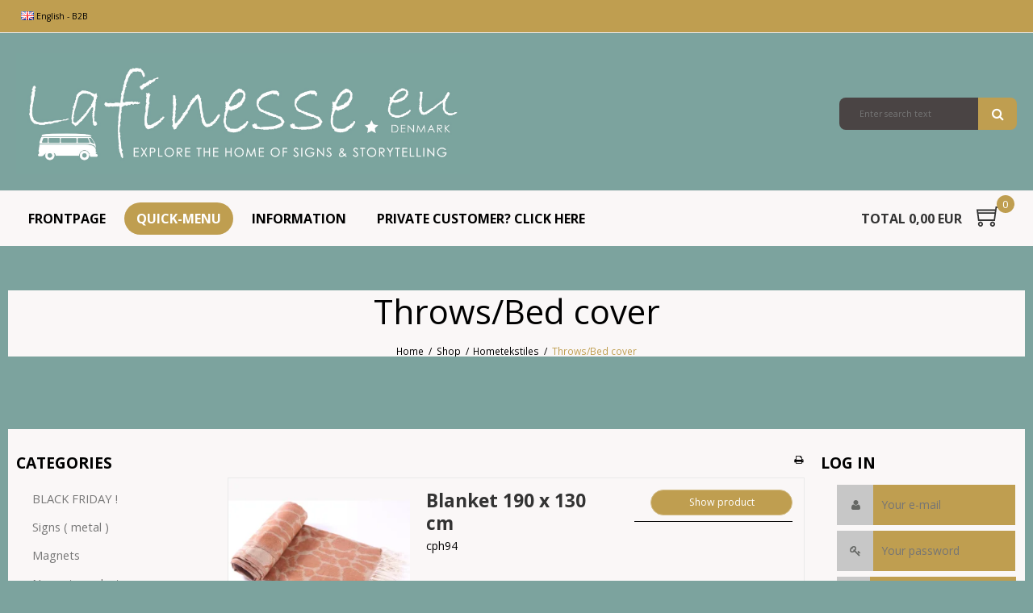

--- FILE ---
content_type: text/html; charset=ISO-8859-1
request_url: https://lafinesse.eu/shop/85-throwsbed-cover/
body_size: 43301
content:
<!DOCTYPE html>
<!--[if lt IE 7 ]> <html class="ie6 ielt9 no-js" lang="en"> <![endif]-->
<!--[if IE 7 ]>    <html class="ie7 ielt9 no-js" lang="en"> <![endif]-->
<!--[if IE 8 ]>    <html class="ie8 ielt9 no-js" lang="en"> <![endif]-->
<!--[if IE 9 ]>    <html class="ie9 no-js" lang="en"> <![endif]-->
<!--[if (gt IE 9)|!(IE)]><!--> <html class="no-js" lang="en"> <!--<![endif]-->
<head prefix="og: http://ogp.me/ns#
              fb: http://ogp.me/ns/fb#
              ng: http://angularjs.org">
    <meta charset="windows-1252">
<title>Throws/Bed cover - La Finesse DK ApS</title>
<meta name="viewport" content="width=device-width, initial-scale=1">
<meta name="generator" content="DanDomain Webshop">
<meta name="csrf_token" content="MTc2OTkxMDQzMmM1NTJmMTJjNTIzODY1YTNjZTE4ZDBmM2YyNTZiMDc1ZmU0M2FiZDR3M3llcjBVZWRNMktWNUpTNlpGUEpQUUhGUEo5NnpRZQ==" />
<meta property="og:type" content="product.group" />
<meta property="og:title" content="Throws/Bed cover" />
<meta property="og:url" content="https://lafinesse.eu/shop/85-throwsbed-cover/" />
<meta property="og:image" content="https://shop76647.sfstatic.io/upload_dir/pics/_thumbs/plaider2.w1200.JPG" />
<meta property="og:sitename" content="La Finesse DK ApS" />
<meta property="og:description" content="La Finesse DK ApS" />

	<link rel="shortcut icon" href="/upload_dir/pics/lafinesse-favicon.png" type="image/x-icon" />
	<link rel="apple-touch-icon" href="/upload_dir/pics/lafinesse-favicon.png" />



<!--[if lte IE 9]>
<script src="https://shop76647.sfstatic.io/_design/smartytemplates/store/template001/assets/js/ie.js"></script>
<link href="https://shop76647.sfstatic.io/_design/smartytemplates/store/template001/assets/css/ie.css" rel="stylesheet" type="text/css">
<link href="https://shop76647.sfstatic.io/_design/smartytemplates/store/template001/assets/css/template.ie.css" rel="stylesheet" type="text/css">
<![endif]-->

<link rel="preconnect" href="https://shop76647.sfstatic.io" crossorigin>
<link rel="preconnect" href="https://fonts.gstatic.com/" crossorigin>

<link rel="stylesheet" href="https://shop76647.sfstatic.io/_design/common/libs/font-awesome/latest/css/font-awesome.dirty.min.css">
<link href="https://shop76647.sfstatic.io/_design/smartytemplates/store/template001/assets/css/libs.css?v=20251014085848" rel="stylesheet" >
<link href="https://shop76647.sfstatic.io/_design/smartytemplates/store/template001/assets/css/template.css?v=20251014085848" rel="stylesheet" >
<link href="https://shop76647.sfstatic.io/upload_dir/templates/template104_1/assets/css/theme.css?v=20230808204836" rel="stylesheet" >
<link href="https://shop76647.sfstatic.io/_design/smartytemplates/store/template001/assets/css/print.css?v=20251014085848" media="print" rel="stylesheet" >
<link href="https://shop76647.sfstatic.io/_design/smartytemplates/store/template104/assets/css/shopii.css?v=20251020084030" rel="stylesheet" >
<link href="https://shop76647.sfstatic.io/upload_dir/templates/template104_1/assets/css/shop.css?v=20220314224303" rel="stylesheet" >

<script>
window.platform = window.platform || {};(function (q) {var topics = {}, subUid = -1;q.subscribe = function(topic, func) {if (!topics[topic]) {topics[topic] = [];}var token = (++subUid).toString();topics[topic].push({token: token,func: func});return token;};q.publish = function(topic, args) {if (!topics[topic]) {return false;}setTimeout(function() {var subscribers = topics[topic],len = subscribers ? subscribers.length : 0;while (len--) {subscribers[len].func(topic, args);}}, 0);return true;};q.unsubscribe = function(token) {for (var m in topics) {if (topics[m]) {for (var i = 0, j = topics[m].length; i < j; i++) {if (topics[m][i].token === token) {topics[m].splice(i, 1);return token;}}}}return false;};})(window.platform);
</script>







        
            <script async src="https://www.googletagmanager.com/gtag/js?id=G-0TR9BZEW6D" id="google-analytics" ></script>

        


<script>
    
        window.dataLayer = window.dataLayer || [];
        function gtag(){dataLayer.push(arguments);}
        gtag('js', new Date());

        var gtagConfigs = {
            'anonymize_ip': true
        };

        if (sessionStorage.getItem('referrer') !== null) {
            gtagConfigs['page_referrer'] = sessionStorage.getItem('referrer');
            sessionStorage.removeItem('referrer');
        }
    

    
    


            gtag('config', 'G-0TR9BZEW6D', gtagConfigs);
    
        
                
        </script>
    
        
        <script id="google-tagmanager" >
        (function(w,d,s,l,i){w[l]=w[l]||[];w[l].push({'gtm.start':
            new Date().getTime(),event:'gtm.js'});var f=d.getElementsByTagName(s)[0],
            j=d.createElement(s),dl=l!='dataLayer'?'&l='+l:'';j.async=true;j.src=
            '//www.googletagmanager.com/gtm.js?id='+i+dl;f.parentNode.insertBefore(j,f);
        })(window,document,'script','dataLayer','GTM-NMX27CV');</script>



<style type="text/css"><head prefix="og: http://ogp.me/ns#
              fb: http://ogp.me/ns/fb#
              ng: http://angularjs.org">

<meta name="google-site-verification" content="tDrDYOmvw1M-0P4GbUkeyzhxvpqHNROGWb8k9XJCvYg" />

<meta name="google-site-verification" content="YOYvWGXOhEahAgDC9XTHpmwX2hE8r-6WoQNxRujTOWo" />

<!-- Google Tag Manager -->
<script>(function(w,d,s,l,i){w[l]=w[l]||[];w[l].push({'gtm.start':
new Date().getTime(),event:'gtm.js'});var f=d.getElementsByTagName(s)[0],
j=d.createElement(s),dl=l!='dataLayer'?'&l='+l:'';j.async=true;j.src=
'https://www.googletagmanager.com/gtm.js?id='+i+dl;f.parentNode.insertBefore(j,f);
})(window,document,'script','dataLayer','GTM-NMX27CV');</script>
<!-- End Google Tag Manager -->

<!-- Google Tag Manager (noscript) -->
<noscript><iframe src="https://www.googletagmanager.com/ns.html?id=GTM-NMX27CV"
height="0" width="0" style="display:none;visibility:hidden"></iframe></noscript>
<!-- End Google Tag Manager (noscript) -->

<!-- Global site tag (gtag.js) - Google Analytics -->
<script async src="https://www.googletagmanager.com/gtag/js?id=G-0TR9BZEW6D"></script>
<script>
  window.dataLayer = window.dataLayer || [];
  function gtag(){dataLayer.push(arguments);}
  gtag('js', new Date());

  gtag('config', 'G-0TR9BZEW6D');
</script>

 </head>

ul.b-productcategories-list li > a {
color: #000 !important;
}

element.style {
}
.site-header.custom .w-logo .logo-anchor img.responsive {
    max-height: 150px!important;
}

.site-content.custom-form .input-group .form-label {
    background-color: #bf9e50;
    border-color: #bf9e50;
}

.form-input, .form-label.input-group-main {
    color: #ffffff;
}

.site-content.custom-form .form-input {
    background-color: #bf9e50;
}

.panel-border {
    color: #010000;
}

.small .input-group-addon, .small .input-group-button>.button, .small .input-group-button>.button-primary, .small .input-group-button>.button-text, .small .input-group-image, .small .input-group-main, .small.button, .small.button-group>li>a, .small.button-primary, .small.button-text, .small.form-input, .small.form-label, .small.pager-group>.button, .small.pager-group>.button-primary, .small.pager-group>.button-text, .small.pagination>li>a {
    padding: .5em 1em;
    font-size: 1em;
    font-weight: 400;
    line-height: 1.5;
}

.site-header.custom .search-module input.form-input {
    height: 40px;
    border: 0;
    background-color: #4a4444;
    padding-left: 25px;
}

.site-content.custom-form .productsortbar .form-input {
    background-color: #bf9e50;
    height: auto;
}

/* Her &aelig;ndrer jeg bredden p&aring; kassen til filteret i s&oslash;gningen under kategorier*/
.button, .button-group>li>a, .button-primary, .button-text, .default .input-group-addon, .default .input-group-button>.button, .default .input-group-button>.button-primary, .default .input-group-button>.button-text, .default .input-group-image, .default .input-group-main, .default.button, .default.button-group>li>a, .default.button-primary, .default.button-text, .default.form-input, .default.form-label, .default.pager-group>.button, .default.pager-group>.button-primary, .default.pager-group>.button-text, .default.pagination>li>a, .form-input, .form-label.input-group-main, .input-group-addon, .input-group-image, .navbar-brand, .pagination>li>a, .table td, .table th, .table-border td, .table-border th, .table-h-striped td, .table-h-striped th, .table-v-striped td, .table-v-striped th {
    padding: 0.5em 2em;
    font-size: .875em;
    line-height: 1.5;
}

/* Her &aelig;ndrer jeg "stk knappen" i bredde p&aring; produktkortet*/
.input-group .input-group-addon:last-child, .input-group .input-group-main:last-child {
    border-top-left-radius: 0;
    border-bottom-left-radius: 0;
    padding-left: 10px;
    padding-right: 10px;
}

/* Her justerer jeg positionen p&aring; k&oslash;bknappen p&aring; produktkortet lidt til venstre */
.m-product .m-product-transaction-button .button-primary {
    width: 100%;
    padding-left: 30px;
    padding-right: 30px;
    height: 42px;
    text-transform: uppercase;
    left: 5px;
}     
/* Her &aelig;ndrer jeg skriftst&oslash;rrelsen p&aring; sidemenuen til venstre */
.nav-default li a, .nav-menu li a, .nav-pills>li>a, .nav-tabs>li>a {
    font-family: "Open Sans", serif;
    font-size: 1.05em;
}      

/* Her &aelig;ndrer jeg teksten i hover menuen "shop" */
.site-categories ul.category-list>li a {
    padding: 0 25px;
    color: #333;
    line-height: 35px;
    font-family: "Open Sans", serif;
    font-size: 1.05em;
}

/* Her &aelig;ndrer jeg baggrundsfarven p&aring; nyhedstilmeldings boks */
.form-input, .form-label.input-group-main {
   background-color: #a3cad6;
 }</style>
</head>





<body id="ng-app" data-ng-app="platform-app" data-ng-strict-di class="site26 languageUK26 currencyEUR pageId2 pageCategory85 pageTypeproduct prognroll relative" itemscope itemtype="http://schema.org/WebPage" data-prognroll-color="#ffffff" data-prognroll-height="5" data-bontii-api-url="">
    
                







<div class="top-ribbon relative">
    <div class="container with-xlarge">
                    
        <div class="w-language-picker is-inline-block float-left">
                                    
            


         
        <style>:not(.ielt9) .w-language .placeholder-wrapper > .placeholder {padding-top: 62.5%;}:not(.ielt9) .w-language .placeholder-wrapper {max-width: 16px;}</style>

<div class="w-language">

        
        <div class="dropdown w-language-dropdown">
            <button class="button xsmall" data-toggle="dropdown">
                                <span class="placeholder-wrapper" style="width: 16px;">
                    <span class="placeholder"></span>
                    <img data-src="https://shop76647.sfstatic.io/_design/common/img/icons/flag/uk.png" src="[data-uri]" class="w-language-flag w-language-flag--UK26 reset is-i-b lazyload" alt="UK26" ><!--[if lt IE 9 ]><img src="https://shop76647.sfstatic.io/_design/common/img/icons/flag/uk.png" class="w-language-flag w-language-flag--UK26 reset is-i-b" alt="UK26" ><![endif]-->
                </span>
                                                    English - B2B
                            </button>
            <div class="dropdown-menu" >
                <div class="dropdown-container">
                    <ul>
                                            <li class="w-language-item item-29 iso-DE26">
                            <a href="/?lang=DE26">
                                                                <span class="placeholder-wrapper">
                                    <span class="placeholder"></span>
                                    <img data-src="https://shop76647.sfstatic.io/_design/common/img/icons/flag/de.png" src="[data-uri]" alt="DE26" class="w-language-flag w-language-flag--DE26 reset is-i-b lazyload" ><!--[if lt IE 9 ]><img src="https://shop76647.sfstatic.io/_design/common/img/icons/flag/de.png" alt="DE26" class="w-language-flag w-language-flag--DE26 reset is-i-b" ><![endif]-->
                                </span>
                                                                                                    Deutsch - B2B
                                                            </a>
                        </li>
                                            <li class="w-language-item item-26 iso-DK26">
                            <a href="/?lang=DK26">
                                                                <span class="placeholder-wrapper">
                                    <span class="placeholder"></span>
                                    <img data-src="https://shop76647.sfstatic.io/_design/common/img/icons/flag/dk.png" src="[data-uri]" alt="DK26" class="w-language-flag w-language-flag--DK26 reset is-i-b lazyload" ><!--[if lt IE 9 ]><img src="https://shop76647.sfstatic.io/_design/common/img/icons/flag/dk.png" alt="DK26" class="w-language-flag w-language-flag--DK26 reset is-i-b" ><![endif]-->
                                </span>
                                                                                                    Dansk - B2B
                                                            </a>
                        </li>
                                            <li class="w-language-item item-27 iso-UK26">
                            <a href="/?lang=UK26">
                                                                <span class="placeholder-wrapper">
                                    <span class="placeholder"></span>
                                    <img data-src="https://shop76647.sfstatic.io/_design/common/img/icons/flag/uk.png" src="[data-uri]" alt="UK26" class="w-language-flag w-language-flag--UK26 reset is-i-b lazyload" ><!--[if lt IE 9 ]><img src="https://shop76647.sfstatic.io/_design/common/img/icons/flag/uk.png" alt="UK26" class="w-language-flag w-language-flag--UK26 reset is-i-b" ><![endif]-->
                                </span>
                                                                                                    English - B2B
                                                            </a>
                        </li>
                                        </ul>
                </div>
            </div>
        </div>

        </div>
        </div>
            </div>
</div>
<header class="site-header custom relative" itemscope itemtype="http://schema.org/WPHeader">
    <div class="main overflow">
        <div class="container with-xlarge">
            <div class="row">
                <div class="col-s-4 col-m-12 col-l-12 col-xl-24">
                    
<div class="logo w-logo">

		
    <a class="logo-anchor anchor-image" href="/" title="La Finesse DK ApS"><img src="https://shop76647.sfstatic.io/upload_dir/pics/Lafinesse-logo-white--color-bar-1-1.jpg" alt="La Finesse DK ApS" class="responsive"/></a>

		</div>

                                            <div class="search-module pull-right">
                            <form class="top-search-form" method="get" action="/shop/">
                                <div class="input-group xsmall">
                                    <input type="text" class="form-input input-group-main" placeholder="Enter search text" name="search" required>
                                    <span class="input-group-button"><button class="button" type="submit">Search</button></span>
                                </div>
                            </form>
                        </div>
                                                        </div>
            </div>
        </div>
    </div>
</header>
<div class="site-navigation custom relative">
    <div class="container with-xlarge">
        <div class="row">
            <div class="col-s-4 col-m-12 col-l-12 col-xl-24">
                <nav class="navbar w-widget widget">

                    <div class="navbar-header">
                                                                                
                                                        <a href="/basket/" title="Shopping basket" class="button-primary navbar-toggle"><i class="fa fa-shopping-cart fa-fw"></i>
                                                            </a>
                        
                        <button type="button" title="Navigation" class="button-primary navbar-toggle pull-left" data-toggle="collapse" data-target="main-navbar"><i class="fa fa-bars fa-fw"></i></button>
                    </div>

                    <div class="navbar-collapse is-collapsed" data-group="main-navbar">
                        <div class="row">

                            <div class="hide-account col-s-4 col-m-12 col-l-9 col-xl-20" itemscope itemtype="http://schema.org/SiteNavigationElement">
                                                                                                                                                                                                                                    

                                

                                



<ul class="w-menu w-menu-list nav nav-default">
    
        
                <li class="w-menu-item item-1">

                                        
            
            <a href="/" class="item-primary" aria-haspopup="true" title="Frontpage"><span>Frontpage</span></a>

                    </li>

    
        
                <li class="w-menu-item item-8 active">

                                        
            
            <a href="/shop/" class="item-primary" aria-haspopup="true" title="Quick-Menu"><span>Quick-Menu</span></a>

                    </li>

    
        
                <li class="w-menu-item item-3  dropdown">

                                        
                           <span data-toggle="navigation" class="parent item-primary marker"><i class="fa fa-border fa-fw fa-caret-down"></i></span>
            
            <a href="/om-os/" class="parent item-primary" aria-haspopup="true" title="Information"><span>Information</span></a>

                            <div class="dropdown-menu">
                    <div class="dropdown-container">
                        
<ul class="w-menu w-menu-list">
    
        
                <li class="w-menu-item item-5">

                                        
            
            <a href="/om-os/" class="item-sub" aria-haspopup="true" title="About us"><span>About us</span></a>

                    </li>

    
        
                <li class="w-menu-item item-6">

                                        
            
            <a href="/kontakt/" class="item-sub" aria-haspopup="true" title="Contact"><span>Contact</span></a>

                    </li>

    
        
                <li class="w-menu-item item-10">

                                        
            
            <a href="/terms/" class="item-sub" aria-haspopup="true" title="Terms"><span>Terms</span></a>

                    </li>

    
        
                <li class="w-menu-item item-135">

                                        
            
            <a href="/catalog/" class="item-sub" aria-haspopup="true" title="Catalog"><span>Catalog</span></a>

                    </li>

    
        
                <li class="w-menu-item item-136">

                                        
            
            <a href="/upcoming-faires/" class="item-sub" aria-haspopup="true" title="Upcoming faires"><span>Upcoming faires</span></a>

                    </li>

    
        
                <li class="w-menu-item item-141">

                                        
            
            <a href="/guide-eng/" class="item-sub" aria-haspopup="true" title="Guide"><span>Guide</span></a>

                    </li>

    
        
                <li class="w-menu-item item-147">

                                        
            
            <a href="/about-purchase-button/" class="item-sub" aria-haspopup="true" title="About purchase button"><span>About purchase button</span></a>

                    </li>

    
</ul>

                    </div>
                </div>
                    </li>

    
        
                <li class="w-menu-item item-32">

                                        
            
            <a href="/private-customer/" class="item-primary" aria-haspopup="true" title="Private customer? Click here"><span>Private customer? Click here</span></a>

                    </li>

    
        
                <li class="w-menu-item item-myaccount  dropdown">

                                        
                           <span data-toggle="navigation" class="parent item-primary marker"><i class="fa fa-border fa-fw fa-caret-down"></i></span>
            
            <a href="/log-in/" class="parent item-primary" aria-haspopup="true" title="Your account"><span>Your account</span></a>

                            <div class="dropdown-menu">
                    <div class="dropdown-container">
                        
<ul class="w-menu w-menu-list">
    
        
                <li class="w-menu-item item-login">

                                        
            
            <a href="/log-in/" class="item-sub" aria-haspopup="true" title="Log in"><span>Log in</span></a>

                    </li>

    
        
                <li class="w-menu-item item-adduserb2b">

                                        
            
            <a href="/apply-for-user/" class="item-sub" aria-haspopup="true" title="Apply for user (B2B)"><span>Apply for user (B2B)</span></a>

                    </li>

    
        
                <li class="w-menu-item item-newsletterSignup">

                                        
            
            <a href="/subscribe-newsletter/" class="item-sub" aria-haspopup="true" title="News subscription"><span>News subscription</span></a>

                    </li>

    
</ul>

                    </div>
                </div>
                    </li>

    
</ul>

                                                            </div>
                                                                                                <div class="col-s-4 col-m-3 col-l-3 col-xl-4 is-hidden-s is-hidden-m shopii-cart relative">
                                                                                                                            <a href="/basket/" class="shell quick-cart-link button-primary button-icon right relative">
                                                <span class="text inline-block">Total 0,00 EUR</span> <span class="m-quick-cart__count float-right inline-block absolute text-center normal-font"><svg xmlns="http://www.w3.org/2000/svg" viewBox="0 0 100.39 82.42"><defs><style>.cls-1{fill:#333333;}</style></defs><title>cart</title><g id="Layer_2" data-name="Layer 2"><g id="Layer_1-2" data-name="Layer 1"><path class="cls-1" d="M79.1,0h21.29V5.86H84.18l-1.56,9.37L76.56,59H6.45L0,11.72H77.34ZM16.6,61.72a9.22,9.22,0,0,1,4,.88,11.07,11.07,0,0,1,5.46,5.47,9.53,9.53,0,0,1,0,8,12.67,12.67,0,0,1-2.24,3.32,9.28,9.28,0,0,1-3.22,2.25,10.28,10.28,0,0,1-4,.78A10.4,10.4,0,0,1,7,68.07a9.32,9.32,0,0,1,2.25-3.23A12.67,12.67,0,0,1,12.6,62.6,9.14,9.14,0,0,1,16.6,61.72ZM76.37,17.77H6.64l1,5.86h68ZM11.72,53.13H71.48L74.8,29.49H8.4ZM16.6,76.56a4.08,4.08,0,0,0,1.66-.39,4.76,4.76,0,0,0,1.47-1,4,4,0,0,0,.88-1.37,5.11,5.11,0,0,0,.29-1.76,5.43,5.43,0,0,0-.29-1.66A3.69,3.69,0,0,0,19.73,69a3.51,3.51,0,0,0-1.47-.88,5.12,5.12,0,0,0-1.66-.3,4.89,4.89,0,0,0-1.76.3,3.59,3.59,0,0,0-1.36.88,4.73,4.73,0,0,0-1,1.46,4.12,4.12,0,0,0-.39,1.66,3.89,3.89,0,0,0,.39,1.76,5.42,5.42,0,0,0,1,1.37,5.16,5.16,0,0,0,1.36,1A3.89,3.89,0,0,0,16.6,76.56Zm50-14.84a9.22,9.22,0,0,1,4,.88,11.07,11.07,0,0,1,5.46,5.47,9.53,9.53,0,0,1,0,8,12.67,12.67,0,0,1-2.24,3.32,9.28,9.28,0,0,1-3.22,2.25,10.67,10.67,0,0,1-8,0A10.45,10.45,0,0,1,57,68.07a9.32,9.32,0,0,1,2.25-3.23A12.67,12.67,0,0,1,62.6,62.6,9.14,9.14,0,0,1,66.6,61.72Zm0,14.84a4.08,4.08,0,0,0,1.66-.39,4.76,4.76,0,0,0,1.47-1,4,4,0,0,0,.88-1.37,5.11,5.11,0,0,0,.29-1.76,5.43,5.43,0,0,0-.29-1.66A3.69,3.69,0,0,0,69.73,69a3.51,3.51,0,0,0-1.47-.88,5.12,5.12,0,0,0-1.66-.3,4.89,4.89,0,0,0-1.76.3,3.59,3.59,0,0,0-1.36.88,4.73,4.73,0,0,0-1,1.46,4.12,4.12,0,0,0-.39,1.66,3.89,3.89,0,0,0,.39,1.76,5.42,5.42,0,0,0,1,1.37,5.16,5.16,0,0,0,1.36,1A3.89,3.89,0,0,0,66.6,76.56Z"/></g></g></svg><span class="inline-block absolute">0</span></span>
                                            </a>
                                        
                                        








<div class="m-quick-cart is-hidden-s w-cart">
    <div class="dropdown" style="float:right;">
                    <a href="/basket/" class="quick-cart-link button-primary button-icon right">Your shopping basket is empty<i class="fa fa-shopping-cart"></i></a>
        
            </div>
</div>
                                    </div>
                                                            
                        </div>
                    </div>
                </nav>
            </div>
        </div>
    </div>
</div>

                    <div class="site-categories float-left absolute" data-link="shop">
        <div class="site-categories-inner float-left">
            <div class="container with-xlarge site-wrapper">
                <div class="row">
                    <div class="col-s-4 col-m-12 col-l-12 col-xl-24">                        
                        
                        <div class="menu-wrapper float-left relative">
                            <span class="pointer absolute"></span>
                                                                                                                            <ul class="list-unstyled category-list float-left inline-block  w25">
                                            
                                                                                <li class="category--item item-264 " data-cat-id="264">
                                            <a class="block" href="/shop/264-black-friday-/">
                                                <div class="category--title">
                                                    <span>BLACK FRIDAY !</span>
                                                </div>
                                            </a>
                                                                                        
                                                                                        
                                                                                    </li>
                                            
                                                                                <li class="category--item item-4 " data-cat-id="4">
                                            <a class="block" href="/shop/4-signs--metal-/">
                                                <div class="category--title">
                                                    <span>Signs ( metal )</span>
                                                </div>
                                            </a>
                                                                                        
                                                                                        
                                                                                                                                            
                                                                                                    <ul class="list-unstyled level1">
                                                                                                                    <li class="item-22 ">
                                                                <a class="block" href="/shop/22-all-signs/">All signs</a>
                                                                                                                            </li>
                                                                                                                    <li class="item-180 ">
                                                                <a class="block" href="/shop/180-english-text/">English text</a>
                                                                                                                            </li>
                                                                                                                    <li class="item-122 ">
                                                                <a class="block" href="/shop/122-german-text/">German text</a>
                                                                                                                            </li>
                                                                                                                    <li class="item-223 ">
                                                                <a class="block" href="/shop/223-danish-text/">Danish text</a>
                                                                                                                            </li>
                                                                                                                    <li class="item-144 ">
                                                                <a class="block" href="/shop/144-frenchnorwegian-text/">French/Norwegian text</a>
                                                                                                                            </li>
                                                                                                                    <li class="item-9 ">
                                                                <a class="block" href="/shop/9-funny-lyrics/">Funny lyrics</a>
                                                                                                                            </li>
                                                                                                                    <li class="item-261 ">
                                                                <a class="block" href="/shop/261-hc-andersen-quotes/">H.C Andersen quotes</a>
                                                                                                                            </li>
                                                                                                                    <li class="item-220 ">
                                                                <a class="block" href="/shop/220-life-quotes/">Life quotes</a>
                                                                                                                            </li>
                                                                                                                    <li class="item-10 ">
                                                                <a class="block" href="/shop/10-garden/">Garden</a>
                                                                                                                            </li>
                                                                                                                    <li class="item-101 ">
                                                                <a class="block" href="/shop/101-angels/">Angels</a>
                                                                                                                            </li>
                                                                                                                    <li class="item-221 ">
                                                                <a class="block" href="/shop/221-alcohol/">Alcohol</a>
                                                                                                                            </li>
                                                                                                                    <li class="item-137 ">
                                                                <a class="block" href="/shop/137-numbersletters/">Numbers/Letters</a>
                                                                                                                            </li>
                                                                                                                    <li class="item-140 ">
                                                                <a class="block" href="/shop/140-romantic-lyric--sweet-lyric/">Romantic lyric / sweet lyric</a>
                                                                                                                            </li>
                                                                                                                    <li class="item-222 ">
                                                                <a class="block" href="/shop/222-home-sweet-home/">Home Sweet Home</a>
                                                                                                                            </li>
                                                                                                                    <li class="item-275 ">
                                                                <a class="block" href="/shop/275-different-sizes/">Different sizes</a>
                                                                                                                            </li>
                                                                                                            </ul>
                                                                                                                                    </li>
                                            
                                                                                <li class="category--item item-170 " data-cat-id="170">
                                            <a class="block" href="/shop/170-magnets/">
                                                <div class="category--title">
                                                    <span>Magnets</span>
                                                </div>
                                            </a>
                                                                                        
                                                                                        
                                                                                                                                            
                                                                                                    <ul class="list-unstyled level1">
                                                                                                                    <li class="item-182 ">
                                                                <a class="block" href="/shop/182-english-magnets/">English Magnets</a>
                                                                                                                            </li>
                                                                                                                    <li class="item-183 ">
                                                                <a class="block" href="/shop/183-german-magnets/">German Magnets</a>
                                                                                                                            </li>
                                                                                                                    <li class="item-260 ">
                                                                <a class="block" href="/shop/260-danish-magnets/">Danish Magnets</a>
                                                                                                                            </li>
                                                                                                                    <li class="item-281 ">
                                                                <a class="block" href="/shop/281-horizontal-magnets/">Horizontal magnets</a>
                                                                                                                            </li>
                                                                                                                    <li class="item-280 ">
                                                                <a class="block" href="/shop/280-vertical-magnets/">Vertical magnets</a>
                                                                                                                            </li>
                                                                                                            </ul>
                                                                                                                                    </li>
                                            
                                                                                <li class="category--item item-13 " data-cat-id="13">
                                            <a class="block" href="/shop/13-newest-products/">
                                                <div class="category--title">
                                                    <span>Newest products</span>
                                                </div>
                                            </a>
                                                                                        
                                                                                        
                                                                                    </li>
                                            
                                                                                    </ul><ul class="list-unstyled category-list float-left inline-block  w25">
                                                                                <li class="category--item item-157 " data-cat-id="157">
                                            <a class="block" href="/shop/157-on-the-wall/">
                                                <div class="category--title">
                                                    <span>On the wall</span>
                                                </div>
                                            </a>
                                                                                        
                                                                                        
                                                                                                                                            
                                                                                                    <ul class="list-unstyled level1">
                                                                                                                    <li class="item-158 ">
                                                                <a class="block" href="/shop/158-canvas-pictures/">Canvas pictures</a>
                                                                                                                            </li>
                                                                                                                    <li class="item-159 ">
                                                                <a class="block" href="/shop/159-pictureframes-for-the-wall/">Pictureframes for the wall</a>
                                                                                                                            </li>
                                                                                                                    <li class="item-160 ">
                                                                <a class="block" href="/shop/160-pictures/">Pictures</a>
                                                                                                                            </li>
                                                                                                                    <li class="item-161 ">
                                                                <a class="block" href="/shop/161-wood-signs/">Wood signs</a>
                                                                                                                            </li>
                                                                                                                    <li class="item-209 ">
                                                                <a class="block" href="/shop/209-blackboard/">Blackboard</a>
                                                                                                                            </li>
                                                                                                                    <li class="item-210 ">
                                                                <a class="block" href="/shop/210-shelfs/">Shelfs</a>
                                                                                                                            </li>
                                                                                                                    <li class="item-215 ">
                                                                <a class="block" href="/shop/215-wall-hangers/">Wall hangers</a>
                                                                                                                            </li>
                                                                                                                    <li class="item-228 ">
                                                                <a class="block" href="/shop/228-german-pictures/">German pictures</a>
                                                                                                                            </li>
                                                                                                                    <li class="item-233 ">
                                                                <a class="block" href="/shop/233-mirrors/">Mirrors</a>
                                                                                                                            </li>
                                                                                                            </ul>
                                                                                                                                    </li>
                                            
                                                                                <li class="category--item item-162 " data-cat-id="162">
                                            <a class="block" href="/shop/162-on-the-table/">
                                                <div class="category--title">
                                                    <span>On the table</span>
                                                </div>
                                            </a>
                                                                                        
                                                                                        
                                                                                                                                            
                                                                                                    <ul class="list-unstyled level1">
                                                                                                                    <li class="item-163 ">
                                                                <a class="block" href="/shop/163-pictureframes/">Pictureframes</a>
                                                                                                                            </li>
                                                                                                                    <li class="item-164 ">
                                                                <a class="block" href="/shop/164-candle-amp-candlesticks/">Candle &amp; Candlesticks</a>
                                                                                                                            </li>
                                                                                                                    <li class="item-166 ">
                                                                <a class="block" href="/shop/166-ceramic/">Ceramic</a>
                                                                                                                            </li>
                                                                                                                    <li class="item-167 ">
                                                                <a class="block" href="/shop/167-stonecoaster/">Stonecoaster</a>
                                                                                                                            </li>
                                                                                                                    <li class="item-235 ">
                                                                <a class="block" href="/shop/235-tablecloths/">Tablecloths</a>
                                                                                                                            </li>
                                                                                                                    <li class="item-243 ">
                                                                <a class="block" href="/shop/243-placemats/">Placemats</a>
                                                                                                                            </li>
                                                                                                            </ul>
                                                                                                                                    </li>
                                            
                                                                                <li class="category--item item-153 " data-cat-id="153">
                                            <a class="block" href="/shop/153-on-the-floor/">
                                                <div class="category--title">
                                                    <span>On the floor</span>
                                                </div>
                                            </a>
                                                                                        
                                                                                        
                                                                                                                                            
                                                                                                    <ul class="list-unstyled level1">
                                                                                                                    <li class="item-154 ">
                                                                <a class="block" href="/shop/154-bathmat/">Bathmat</a>
                                                                                                                            </li>
                                                                                                                    <li class="item-155 ">
                                                                <a class="block" href="/shop/155-rugs/">Rugs</a>
                                                                                                                            </li>
                                                                                                                    <li class="item-156 ">
                                                                <a class="block" href="/shop/156-doormats/">Doormats</a>
                                                                                                                            </li>
                                                                                                            </ul>
                                                                                                                                    </li>
                                            
                                                                                <li class="category--item item-3 " data-cat-id="3">
                                            <a class="block" href="/shop/3-knobs-and-handles/">
                                                <div class="category--title">
                                                    <span>Knobs and Handles</span>
                                                </div>
                                            </a>
                                                                                        
                                                                                        
                                                                                                                                            
                                                                                                    <ul class="list-unstyled level1">
                                                                                                                    <li class="item-177 ">
                                                                <a class="block" href="/shop/177-handles/">Handles</a>
                                                                                                                            </li>
                                                                                                                    <li class="item-187 ">
                                                                <a class="block" href="/shop/187-all-knobs/">All knobs</a>
                                                                                                                            </li>
                                                                                                                    <li class="item-188 ">
                                                                <a class="block" href="/shop/188-leather-knobs/">Leather knobs</a>
                                                                                                                            </li>
                                                                                                                    <li class="item-189 ">
                                                                <a class="block" href="/shop/189-ironmetal-knobs/">Iron/metal knobs</a>
                                                                                                                            </li>
                                                                                                                    <li class="item-190 ">
                                                                <a class="block" href="/shop/190-wood-knobs/">Wood knobs</a>
                                                                                                                            </li>
                                                                                                                    <li class="item-191 ">
                                                                <a class="block" href="/shop/191-glass-knobs/">Glass knobs</a>
                                                                                                                            </li>
                                                                                                                    <li class="item-192 ">
                                                                <a class="block" href="/shop/192-ceramic-knobs/">Ceramic knobs</a>
                                                                                                                            </li>
                                                                                                                    <li class="item-262 ">
                                                                <a class="block" href="/shop/262-bone-knobs/">Bone knobs</a>
                                                                                                                            </li>
                                                                                                                    <li class="item-263 ">
                                                                <a class="block" href="/shop/263-stone-knobs/">Stone knobs</a>
                                                                                                                            </li>
                                                                                                            </ul>
                                                                                                                                    </li>
                                            
                                                                                    </ul><ul class="list-unstyled category-list float-left inline-block  w25">
                                                                                <li class="category--item item-12 " data-cat-id="12">
                                            <a class="block" href="/shop/12-hooks--rack-with-hooks/">
                                                <div class="category--title">
                                                    <span>Hooks & Rack with hooks</span>
                                                </div>
                                            </a>
                                                                                        
                                                                                        
                                                                                                                                            
                                                                                                    <ul class="list-unstyled level1">
                                                                                                                    <li class="item-196 ">
                                                                <a class="block" href="/shop/196-hooks/">Hooks</a>
                                                                                                                            </li>
                                                                                                                    <li class="item-197 ">
                                                                <a class="block" href="/shop/197-rack-with-hooks/">Rack with hooks</a>
                                                                                                                            </li>
                                                                                                                    <li class="item-198 ">
                                                                <a class="block" href="/shop/198-s-hook/">S-hook</a>
                                                                                                                            </li>
                                                                                                            </ul>
                                                                                                                                    </li>
                                            
                                                                                <li class="category--item item-239 " data-cat-id="239">
                                            <a class="block" href="/shop/239-displays/">
                                                <div class="category--title">
                                                    <span>Displays</span>
                                                </div>
                                            </a>
                                                                                        
                                                                                        
                                                                                    </li>
                                            
                                                                                <li class="category--item item-55 active" data-cat-id="55">
                                            <a class="block" href="/shop/55-hometekstiles/">
                                                <div class="category--title">
                                                    <span>Hometekstiles</span>
                                                </div>
                                            </a>
                                                                                        
                                                                                        
                                                                                                                                            
                                                                                                    <ul class="list-unstyled level1">
                                                                                                                    <li class="item-84 ">
                                                                <a class="block" href="/shop/84-cushions--cushion-covers/">Cushions & Cushion covers</a>
                                                                                                                            </li>
                                                                                                                    <li class="item-85 active">
                                                                <a class="block" href="/shop/85-throwsbed-cover/">Throws/Bed cover</a>
                                                                                                                            </li>
                                                                                                                    <li class="item-257 ">
                                                                <a class="block" href="/shop/257-outdoor-textiles/">Outdoor-textiles</a>
                                                                                                                            </li>
                                                                                                                    <li class="item-207 ">
                                                                <a class="block" href="/shop/207-chairpads/">Chairpads</a>
                                                                                                                            </li>
                                                                                                                    <li class="item-93 ">
                                                                <a class="block" href="/shop/93-dishtowelpotholder/">Dishtowel/Potholder</a>
                                                                                                                            </li>
                                                                                                                    <li class="item-202 ">
                                                                <a class="block" href="/shop/202-coordinated-design---textiles/">Coordinated Design - Textiles</a>
                                                                                                                            </li>
                                                                                                                    <li class="item-87 ">
                                                                <a class="block" href="/shop/87-miscellaneous/">Miscellaneous</a>
                                                                                                                            </li>
                                                                                                            </ul>
                                                                                                                                    </li>
                                            
                                                                                <li class="category--item item-265 " data-cat-id="265">
                                            <a class="block" href="/shop/265-kids-articles/">
                                                <div class="category--title">
                                                    <span>Kids articles</span>
                                                </div>
                                            </a>
                                                                                        
                                                                                        
                                                                                                                                            
                                                                                                    <ul class="list-unstyled level1">
                                                                                                                    <li class="item-269 ">
                                                                <a class="block" href="/shop/269-knobs-signs-and-accessories-for-kids/">Knobs, signs and accessories for kids</a>
                                                                                                                            </li>
                                                                                                            </ul>
                                                                                                                                    </li>
                                            
                                                                                    </ul><ul class="list-unstyled category-list float-left inline-block  w25">
                                                                                <li class="category--item item-14 " data-cat-id="14">
                                            <a class="block" href="/shop/14-miscellaneous/">
                                                <div class="category--title">
                                                    <span>Miscellaneous</span>
                                                </div>
                                            </a>
                                                                                        
                                                                                        
                                                                                                                                            
                                                                                                    <ul class="list-unstyled level1">
                                                                                                                    <li class="item-271 ">
                                                                <a class="block" href="/shop/271-on-the-floor-wall-and-table/">On the floor, wall and table</a>
                                                                                                                            </li>
                                                                                                                    <li class="item-54 ">
                                                                <a class="block" href="/shop/54-paper-products/">Paper products</a>
                                                                                                                            </li>
                                                                                                                    <li class="item-95 ">
                                                                <a class="block" href="/shop/95-accessories/">Accessories</a>
                                                                                                                            </li>
                                                                                                                    <li class="item-68 ">
                                                                <a class="block" href="/shop/68-clock/">Clock</a>
                                                                                                                            </li>
                                                                                                                    <li class="item-229 ">
                                                                <a class="block" href="/shop/229-recycled/">"Recycled"</a>
                                                                                                                            </li>
                                                                                                                    <li class="item-141 ">
                                                                <a class="block" href="/shop/141-tin-boxes/">Tin boxes</a>
                                                                                                                            </li>
                                                                                                                    <li class="item-142 ">
                                                                <a class="block" href="/shop/142-lamps/">Lamps</a>
                                                                                                                            </li>
                                                                                                            </ul>
                                                                                                                                    </li>
                                            
                                                                                <li class="category--item item-270 " data-cat-id="270">
                                            <a class="block" href="/shop/270-themegroups-mancave-dogs--cats-etc/">
                                                <div class="category--title">
                                                    <span>Themegroups: "Mancave", "Dogs & Cats", etc.</span>
                                                </div>
                                            </a>
                                                                                        
                                                                                        
                                                                                                                                            
                                                                                                    <ul class="list-unstyled level1">
                                                                                                                    <li class="item-176 ">
                                                                <a class="block" href="/shop/176-dog-and-cats/">Dog and Cats</a>
                                                                                                                            </li>
                                                                                                                    <li class="item-92 ">
                                                                <a class="block" href="/shop/92-christmas/">Christmas</a>
                                                                                                                            </li>
                                                                                                                    <li class="item-227 ">
                                                                <a class="block" href="/shop/227-beerwine-accessories/">Beer/Wine accessories</a>
                                                                                                                            </li>
                                                                                                                    <li class="item-236 ">
                                                                <a class="block" href="/shop/236-man-cave/">Man Cave</a>
                                                                                                                            </li>
                                                                                                                    <li class="item-279 ">
                                                                <a class="block" href="/shop/279-sport/">Sport</a>
                                                                                                                            </li>
                                                                                                                    <li class="item-286 ">
                                                                <a class="block" href="/shop/286-horses/">Horses</a>
                                                                                                                            </li>
                                                                                                            </ul>
                                                                                                                                    </li>
                                            
                                                                                <li class="category--item item-294 " data-cat-id="294">
                                            <a class="block" href="/shop/294-coin-offer/">
                                                <div class="category--title">
                                                    <span>Coin Offer</span>
                                                </div>
                                            </a>
                                                                                        
                                                                                        
                                                                                    </li>
                                            
                                                                                <li class="category--item item-212 " data-cat-id="212">
                                            <a class="block" href="/shop/212-signs-on-sale/">
                                                <div class="category--title">
                                                    <span>Signs on sale</span>
                                                </div>
                                            </a>
                                                                                        
                                                                                        
                                                                                    </li>
                                            
                                                                                    </ul><ul class="list-unstyled category-list float-left inline-block  w25">
                                                                                <li class="category--item item-107 " data-cat-id="107">
                                            <a class="block" href="/shop/107-sale/">
                                                <div class="category--title">
                                                    <span>Sale!</span>
                                                </div>
                                            </a>
                                                                                        
                                                                                        
                                                                                    </li>
                                            
                                                                                <li class="category--item item-292 " data-cat-id="292">
                                            <a class="block" href="/shop/292-monday-sunday---home-products/">
                                                <div class="category--title">
                                                    <span>Monday Sunday - Home Products</span>
                                                </div>
                                            </a>
                                                                                        
                                                                                        
                                                                                    </li>
                                                                    </ul>
                                                    </div>

                    </div>
                </div>
            </div>
        </div>
    </div>
    
        
    
        <div class="navigation-post">
        <div class="container with-xlarge site-wrapper">
            <div class="row">
                <div class="col-s-4 col-m-12 col-l-12 col-xl-24">
                    
                        
    
                <header class="page-header">
            <h1 class="headline">Throws/Bed cover</h1>
        </header>
                        <div class="line overflow">
                                                                                <div class="m-breadcrumb">
	<ul class="nav nav-breadcrumbs small" itemscope itemtype="http://schema.org/BreadcrumbList">
					<li class="page level-0" itemprop="itemListElement" itemscope itemtype="http://schema.org/ListItem">
				<a href="/" itemtype="http://schema.org/Thing" itemprop="item"><span itemprop="name">Home</span></a>
				<meta itemprop="position" content="1">
			</li>
							<li class="seperator">/</li>
								<li class="page level-1" itemprop="itemListElement" itemscope itemtype="http://schema.org/ListItem">
				<a href="/shop/" itemtype="http://schema.org/Thing" itemprop="item"><span itemprop="name">Shop</span></a>
				<meta itemprop="position" content="2">
			</li>
							<li class="seperator">/</li>
								<li class="page level-2" itemprop="itemListElement" itemscope itemtype="http://schema.org/ListItem">
				<a href="/shop/55-hometekstiles/" itemtype="http://schema.org/Thing" itemprop="item"><span itemprop="name">Hometekstiles</span></a>
				<meta itemprop="position" content="3">
			</li>
							<li class="seperator">/</li>
								<li class="page level-3 active is-unclickable" itemprop="itemListElement" itemscope itemtype="http://schema.org/ListItem">
				<a href="/shop/85-throwsbed-cover/" itemtype="http://schema.org/Thing" itemprop="item"><span itemprop="name">Throws/Bed cover</span></a>
				<meta itemprop="position" content="4">
			</li>
						</ul>
</div>
                                            </div>
                </div>
            </div>
        </div>
    </div>
    
                            <div class="site-slider content-width overflow">
        <div class="container with-xlarge site-wrapper">
            

    
    

                



        

        

                
    


      

<div class="slider-wrap w-slider widget">

</div>        </div>
    </div>

        
    <div class="site-content custom-form">

        <div class="container with-xlarge site-wrapper site-main-content">

                        
            <div class="row">
                                    <aside class="is-hidden-s is-hidden-m col-l-3 col-xl-5 column">
	
							




<div class="panel panel-border column-box b-productcategories">
	<div class="panel-heading b-productcategories-header b-header">
		<span class="h5">Categories</span>
	</div>

            <div class="panel-body">
        	<ul class="nav nav-menu b-productcategories-list b-productcategories-level-0">
        		                	<li class="b-productcategory b-category-li-0 b-category-264">
                		<a class="b-productcategory-anchor b-anchor" href="/shop/264-black-friday-/">BLACK FRIDAY !</a>

                                            </li>
                                	<li class="b-productcategory b-category-li-0 b-category-4">
                		<a class="b-productcategory-anchor b-anchor" href="/shop/4-signs--metal-/">Signs ( metal )</a>

                                            </li>
                                	<li class="b-productcategory b-category-li-0 b-category-170">
                		<a class="b-productcategory-anchor b-anchor" href="/shop/170-magnets/">Magnets</a>

                                            </li>
                                	<li class="b-productcategory b-category-li-0 b-category-13">
                		<a class="b-productcategory-anchor b-anchor" href="/shop/13-newest-products/">Newest products</a>

                                            </li>
                                	<li class="b-productcategory b-category-li-0 b-category-157">
                		<a class="b-productcategory-anchor b-anchor" href="/shop/157-on-the-wall/">On the wall</a>

                                            </li>
                                	<li class="b-productcategory b-category-li-0 b-category-162">
                		<a class="b-productcategory-anchor b-anchor" href="/shop/162-on-the-table/">On the table</a>

                                            </li>
                                	<li class="b-productcategory b-category-li-0 b-category-153">
                		<a class="b-productcategory-anchor b-anchor" href="/shop/153-on-the-floor/">On the floor</a>

                                            </li>
                                	<li class="b-productcategory b-category-li-0 b-category-3">
                		<a class="b-productcategory-anchor b-anchor" href="/shop/3-knobs-and-handles/">Knobs and Handles</a>

                                            </li>
                                	<li class="b-productcategory b-category-li-0 b-category-12">
                		<a class="b-productcategory-anchor b-anchor" href="/shop/12-hooks--rack-with-hooks/">Hooks & Rack with hooks</a>

                                            </li>
                                	<li class="b-productcategory b-category-li-0 b-category-239">
                		<a class="b-productcategory-anchor b-anchor" href="/shop/239-displays/">Displays</a>

                                            </li>
                                	<li class="b-productcategory b-category-li-0 b-category-55 active">
                		<a class="b-productcategory-anchor b-anchor" href="/shop/55-hometekstiles/">Hometekstiles</a>

                                                                                
                                                            <ul class="b-productcategories-list b-productcategories-level-1">
                                                                            <li class="b-productcategory b-category-li-1 b-category-84">
                                            <a href="/shop/84-cushions--cushion-covers/">Cushions & Cushion covers</a>

                                                                                    </li>
                                                                            <li class="b-productcategory b-category-li-1 b-category-85 active">
                                            <a href="/shop/85-throwsbed-cover/">Throws/Bed cover</a>

                                                                                                                                            
                                                                                                                                    </li>
                                                                            <li class="b-productcategory b-category-li-1 b-category-257">
                                            <a href="/shop/257-outdoor-textiles/">Outdoor-textiles</a>

                                                                                    </li>
                                                                            <li class="b-productcategory b-category-li-1 b-category-207">
                                            <a href="/shop/207-chairpads/">Chairpads</a>

                                                                                    </li>
                                                                            <li class="b-productcategory b-category-li-1 b-category-93">
                                            <a href="/shop/93-dishtowelpotholder/">Dishtowel/Potholder</a>

                                                                                    </li>
                                                                            <li class="b-productcategory b-category-li-1 b-category-202">
                                            <a href="/shop/202-coordinated-design---textiles/">Coordinated Design - Textiles</a>

                                                                                    </li>
                                                                            <li class="b-productcategory b-category-li-1 b-category-87">
                                            <a href="/shop/87-miscellaneous/">Miscellaneous</a>

                                                                                    </li>
                                                                    </ul>
                                                                        </li>
                                	<li class="b-productcategory b-category-li-0 b-category-265">
                		<a class="b-productcategory-anchor b-anchor" href="/shop/265-kids-articles/">Kids articles</a>

                                            </li>
                                	<li class="b-productcategory b-category-li-0 b-category-14">
                		<a class="b-productcategory-anchor b-anchor" href="/shop/14-miscellaneous/">Miscellaneous</a>

                                            </li>
                                	<li class="b-productcategory b-category-li-0 b-category-270">
                		<a class="b-productcategory-anchor b-anchor" href="/shop/270-themegroups-mancave-dogs--cats-etc/">Themegroups: "Mancave", "Dogs & Cats", etc.</a>

                                            </li>
                                	<li class="b-productcategory b-category-li-0 b-category-294">
                		<a class="b-productcategory-anchor b-anchor" href="/shop/294-coin-offer/">Coin Offer</a>

                                            </li>
                                	<li class="b-productcategory b-category-li-0 b-category-212">
                		<a class="b-productcategory-anchor b-anchor" href="/shop/212-signs-on-sale/">Signs on sale</a>

                                            </li>
                                	<li class="b-productcategory b-category-li-0 b-category-107">
                		<a class="b-productcategory-anchor b-anchor" href="/shop/107-sale/">Sale!</a>

                                            </li>
                                	<li class="b-productcategory b-category-li-0 b-category-292">
                		<a class="b-productcategory-anchor b-anchor" href="/shop/292-monday-sunday---home-products/">Monday Sunday - Home Products</a>

                                            </li>
                            </ul>
        </div>
    
    </div>

					
							


<div class="panel panel-border column-box b-topproducts ng-cloak" data-ng-cloak data-ng-controller="top-products-ctrl">
	<div class="panel-heading b-topproducts-header b-header">
		<span class="h5">TOP PRODUCTS</span>
	</div>

	</div>

					</aside>
                
                <div class="col-s-4 col-m-12 col-l-6 col-xl-14">
                                                                        <div class="m-print text-right">
                            <a title="Printvenlig" onclick="window.print(); return false;" href="#">
                                <i class="fa fa-fw fa-print"></i>
                            </a>
                        </div>
                    
                                        




    
            

                
        

                
                        
            
                        
                                                                
                                                                
                        
                                        
                                                                        
                                                    
                                                                                                                    
                                        
            




<div class="modules productlist">

													
	
	

<div class="row">
	<div class="col-s-4 col-m-12 col-l-12 col-xl-24">
    	    		</div>
</div>

		
		


			
							
		
									
			
											
			
			
					
										
				
		


<div class="modules m-productlist">
			<div class="row">
				    		





	
<div class="productItem col-s-4 col-m-12 col-l-12 col-xl-24 productItem16103 m-productlist-item m-productlist-item-16103">
	<article class="productContent m-productlist-wrap type-row">
		<div class="row">
			<div class="col-s-4 col-m-12 col-l-4 col-xl-8">
								<figure class="m-productlist-figure image">

															<div class="splash m-productlist-splash m-product-splash">

												
												
																	</div>
					
										<a href="/shop/85-throwsbed-cover/16103-blanket-190-x-130-cm/" class="m-productlist-link trailing-db placeholder-wrapper" data-placeholder-max-width="px" title="Blanket 190 x 130 cm">
																		
						
													                                                                                        																			<span class="placeholder"></span>
												<img class="responsive m-productlist-image lazyload" data-src="https://shop76647.sfstatic.io/upload_dir/shop/images/_thumbs/cph94.w293.h293.backdrop.jpg" src="[data-uri]" alt="Blanket 190 x 130 cm" ><!--[if lt IE 9 ]><img class="responsive m-productlist-image" src="https://shop76647.sfstatic.io/upload_dir/shop/images/_thumbs/cph94.w293.h293.backdrop.jpg" alt="Blanket 190 x 130 cm" ><![endif]-->
					</a>
				</figure>
			</div>

			<div class="col-s-4 col-m-12 col-l-4 col-xl-8">
								<header class="title m-productlist-heading">
					<a href="/shop/85-throwsbed-cover/16103-blanket-190-x-130-cm/" class="is-block m-productlist-link">
						<h4 class="h4 m-productlist-title">Blanket 190 x 130 cm</h4>
					</a>

										
					
																<p class="m-productlist-itemNumber">cph94</p>
									</header>

												
													<div class="product-delivery m-productlist-stock">
						<hr class="m-productlist-delivery-separator">
						<p class="m-productlist-stock-text">

																								<i class="fa fa-fw fa-check"></i>
									In stock
																														</p>
					</div>
				
																		
					<div class="product-rating m-productlist-rating">
						<hr>
												<div class="m-reviews-stars trailing-db">
															<i class="fa fa-fw fa-star-o"></i>
															<i class="fa fa-fw fa-star-o"></i>
															<i class="fa fa-fw fa-star-o"></i>
															<i class="fa fa-fw fa-star-o"></i>
															<i class="fa fa-fw fa-star-o"></i>
													</div>
					</div>
							</div>

			<div class="col-s-4 col-m-12 col-l-4 col-xl-8 m-productlist-offer l-default-height">
				<div class="product-transaction panel panel-border">
					<div class="panel-body">
						<div class="product-action m-productlist-transactions">
							
														<fieldset class="form-group">
								<a href="/shop/85-throwsbed-cover/16103-blanket-190-x-130-cm/" class="button-primary is-block">Show product</a>
							</fieldset>
						</div>
					</div>
	        	</div>
			</div>
		</div>
	</article>
</div>
				    		





	
<div class="productItem col-s-4 col-m-12 col-l-12 col-xl-24 productItem16104 m-productlist-item m-productlist-item-16104">
	<article class="productContent m-productlist-wrap type-row">
		<div class="row">
			<div class="col-s-4 col-m-12 col-l-4 col-xl-8">
								<figure class="m-productlist-figure image">

															<div class="splash m-productlist-splash m-product-splash">

												
												
																	</div>
					
										<a href="/shop/85-throwsbed-cover/16104-blanket-190-x-130-cm/" class="m-productlist-link trailing-db placeholder-wrapper" data-placeholder-max-width="px" title="Blanket 190 x 130 cm">
																		
						
													                                                                                        																			<span class="placeholder"></span>
												<img class="responsive m-productlist-image lazyload" data-src="https://shop76647.sfstatic.io/upload_dir/shop/images/_thumbs/cph95.w293.h293.backdrop.jpg" src="[data-uri]" alt="Blanket 190 x 130 cm" ><!--[if lt IE 9 ]><img class="responsive m-productlist-image" src="https://shop76647.sfstatic.io/upload_dir/shop/images/_thumbs/cph95.w293.h293.backdrop.jpg" alt="Blanket 190 x 130 cm" ><![endif]-->
					</a>
				</figure>
			</div>

			<div class="col-s-4 col-m-12 col-l-4 col-xl-8">
								<header class="title m-productlist-heading">
					<a href="/shop/85-throwsbed-cover/16104-blanket-190-x-130-cm/" class="is-block m-productlist-link">
						<h4 class="h4 m-productlist-title">Blanket 190 x 130 cm</h4>
					</a>

										
					
																<p class="m-productlist-itemNumber">cph95</p>
									</header>

												
													<div class="product-delivery m-productlist-stock">
						<hr class="m-productlist-delivery-separator">
						<p class="m-productlist-stock-text">

																								<i class="fa fa-fw fa-check"></i>
									In stock
																														</p>
					</div>
				
																		
					<div class="product-rating m-productlist-rating">
						<hr>
												<div class="m-reviews-stars trailing-db">
															<i class="fa fa-fw fa-star-o"></i>
															<i class="fa fa-fw fa-star-o"></i>
															<i class="fa fa-fw fa-star-o"></i>
															<i class="fa fa-fw fa-star-o"></i>
															<i class="fa fa-fw fa-star-o"></i>
													</div>
					</div>
							</div>

			<div class="col-s-4 col-m-12 col-l-4 col-xl-8 m-productlist-offer l-default-height">
				<div class="product-transaction panel panel-border">
					<div class="panel-body">
						<div class="product-action m-productlist-transactions">
							
														<fieldset class="form-group">
								<a href="/shop/85-throwsbed-cover/16104-blanket-190-x-130-cm/" class="button-primary is-block">Show product</a>
							</fieldset>
						</div>
					</div>
	        	</div>
			</div>
		</div>
	</article>
</div>
				    		





	
<div class="productItem col-s-4 col-m-12 col-l-12 col-xl-24 productItem16101 m-productlist-item m-productlist-item-16101">
	<article class="productContent m-productlist-wrap type-row">
		<div class="row">
			<div class="col-s-4 col-m-12 col-l-4 col-xl-8">
								<figure class="m-productlist-figure image">

															<div class="splash m-productlist-splash m-product-splash">

												
												
																	</div>
					
										<a href="/shop/85-throwsbed-cover/16101-blanket-190-x-130-cm/" class="m-productlist-link trailing-db placeholder-wrapper" data-placeholder-max-width="px" title="Blanket 190 x 130 cm">
																		
						
													                                                                                        																			<span class="placeholder"></span>
												<img class="responsive m-productlist-image lazyload" data-src="https://shop76647.sfstatic.io/upload_dir/shop/images/_thumbs/cph92.w293.h293.backdrop.jpg" src="[data-uri]" alt="Blanket 190 x 130 cm" ><!--[if lt IE 9 ]><img class="responsive m-productlist-image" src="https://shop76647.sfstatic.io/upload_dir/shop/images/_thumbs/cph92.w293.h293.backdrop.jpg" alt="Blanket 190 x 130 cm" ><![endif]-->
					</a>
				</figure>
			</div>

			<div class="col-s-4 col-m-12 col-l-4 col-xl-8">
								<header class="title m-productlist-heading">
					<a href="/shop/85-throwsbed-cover/16101-blanket-190-x-130-cm/" class="is-block m-productlist-link">
						<h4 class="h4 m-productlist-title">Blanket 190 x 130 cm</h4>
					</a>

										
					
																<p class="m-productlist-itemNumber">cph92</p>
									</header>

												
													<div class="product-delivery m-productlist-stock">
						<hr class="m-productlist-delivery-separator">
						<p class="m-productlist-stock-text">

																								<i class="fa fa-fw fa-check"></i>
									In stock
																														</p>
					</div>
				
																		
					<div class="product-rating m-productlist-rating">
						<hr>
												<div class="m-reviews-stars trailing-db">
															<i class="fa fa-fw fa-star-o"></i>
															<i class="fa fa-fw fa-star-o"></i>
															<i class="fa fa-fw fa-star-o"></i>
															<i class="fa fa-fw fa-star-o"></i>
															<i class="fa fa-fw fa-star-o"></i>
													</div>
					</div>
							</div>

			<div class="col-s-4 col-m-12 col-l-4 col-xl-8 m-productlist-offer l-default-height">
				<div class="product-transaction panel panel-border">
					<div class="panel-body">
						<div class="product-action m-productlist-transactions">
							
														<fieldset class="form-group">
								<a href="/shop/85-throwsbed-cover/16101-blanket-190-x-130-cm/" class="button-primary is-block">Show product</a>
							</fieldset>
						</div>
					</div>
	        	</div>
			</div>
		</div>
	</article>
</div>
				    		





	
<div class="productItem col-s-4 col-m-12 col-l-12 col-xl-24 productItem16096 m-productlist-item m-productlist-item-16096">
	<article class="productContent m-productlist-wrap type-row">
		<div class="row">
			<div class="col-s-4 col-m-12 col-l-4 col-xl-8">
								<figure class="m-productlist-figure image">

															<div class="splash m-productlist-splash m-product-splash">

												
												
																	</div>
					
										<a href="/shop/85-throwsbed-cover/16096-blanket-190-x-130-cm/" class="m-productlist-link trailing-db placeholder-wrapper" data-placeholder-max-width="px" title="Blanket 190 x 130 cm">
																		
						
													                                                                                        																			<span class="placeholder"></span>
												<img class="responsive m-productlist-image lazyload" data-src="https://shop76647.sfstatic.io/upload_dir/shop/images/_thumbs/cph87.w293.h293.backdrop.jpg" src="[data-uri]" alt="Blanket 190 x 130 cm" ><!--[if lt IE 9 ]><img class="responsive m-productlist-image" src="https://shop76647.sfstatic.io/upload_dir/shop/images/_thumbs/cph87.w293.h293.backdrop.jpg" alt="Blanket 190 x 130 cm" ><![endif]-->
					</a>
				</figure>
			</div>

			<div class="col-s-4 col-m-12 col-l-4 col-xl-8">
								<header class="title m-productlist-heading">
					<a href="/shop/85-throwsbed-cover/16096-blanket-190-x-130-cm/" class="is-block m-productlist-link">
						<h4 class="h4 m-productlist-title">Blanket 190 x 130 cm</h4>
					</a>

										
					
																<p class="m-productlist-itemNumber">cph87</p>
									</header>

												
													<div class="product-delivery m-productlist-stock">
						<hr class="m-productlist-delivery-separator">
						<p class="m-productlist-stock-text">

																								<i class="fa fa-fw fa-check"></i>
									In stock
																														</p>
					</div>
				
																		
					<div class="product-rating m-productlist-rating">
						<hr>
												<div class="m-reviews-stars trailing-db">
															<i class="fa fa-fw fa-star-o"></i>
															<i class="fa fa-fw fa-star-o"></i>
															<i class="fa fa-fw fa-star-o"></i>
															<i class="fa fa-fw fa-star-o"></i>
															<i class="fa fa-fw fa-star-o"></i>
													</div>
					</div>
							</div>

			<div class="col-s-4 col-m-12 col-l-4 col-xl-8 m-productlist-offer l-default-height">
				<div class="product-transaction panel panel-border">
					<div class="panel-body">
						<div class="product-action m-productlist-transactions">
							
														<fieldset class="form-group">
								<a href="/shop/85-throwsbed-cover/16096-blanket-190-x-130-cm/" class="button-primary is-block">Show product</a>
							</fieldset>
						</div>
					</div>
	        	</div>
			</div>
		</div>
	</article>
</div>
				    		





	
<div class="productItem col-s-4 col-m-12 col-l-12 col-xl-24 productItem16098 m-productlist-item m-productlist-item-16098">
	<article class="productContent m-productlist-wrap type-row">
		<div class="row">
			<div class="col-s-4 col-m-12 col-l-4 col-xl-8">
								<figure class="m-productlist-figure image">

															<div class="splash m-productlist-splash m-product-splash">

												
												
																	</div>
					
										<a href="/shop/85-throwsbed-cover/16098-blanket-190-x-130-cm/" class="m-productlist-link trailing-db placeholder-wrapper" data-placeholder-max-width="px" title="Blanket 190 x 130 cm">
																		
						
													                                                                                        																			<span class="placeholder"></span>
												<img class="responsive m-productlist-image lazyload" data-src="https://shop76647.sfstatic.io/upload_dir/shop/images/_thumbs/cph89.w293.h293.backdrop.jpg" src="[data-uri]" alt="Blanket 190 x 130 cm" ><!--[if lt IE 9 ]><img class="responsive m-productlist-image" src="https://shop76647.sfstatic.io/upload_dir/shop/images/_thumbs/cph89.w293.h293.backdrop.jpg" alt="Blanket 190 x 130 cm" ><![endif]-->
					</a>
				</figure>
			</div>

			<div class="col-s-4 col-m-12 col-l-4 col-xl-8">
								<header class="title m-productlist-heading">
					<a href="/shop/85-throwsbed-cover/16098-blanket-190-x-130-cm/" class="is-block m-productlist-link">
						<h4 class="h4 m-productlist-title">Blanket 190 x 130 cm</h4>
					</a>

										
					
																<p class="m-productlist-itemNumber">cph89</p>
									</header>

												
													<div class="product-delivery m-productlist-stock">
						<hr class="m-productlist-delivery-separator">
						<p class="m-productlist-stock-text">

																								<i class="fa fa-fw fa-check"></i>
									In stock
																														</p>
					</div>
				
																		
					<div class="product-rating m-productlist-rating">
						<hr>
												<div class="m-reviews-stars trailing-db">
															<i class="fa fa-fw fa-star-o"></i>
															<i class="fa fa-fw fa-star-o"></i>
															<i class="fa fa-fw fa-star-o"></i>
															<i class="fa fa-fw fa-star-o"></i>
															<i class="fa fa-fw fa-star-o"></i>
													</div>
					</div>
							</div>

			<div class="col-s-4 col-m-12 col-l-4 col-xl-8 m-productlist-offer l-default-height">
				<div class="product-transaction panel panel-border">
					<div class="panel-body">
						<div class="product-action m-productlist-transactions">
							
														<fieldset class="form-group">
								<a href="/shop/85-throwsbed-cover/16098-blanket-190-x-130-cm/" class="button-primary is-block">Show product</a>
							</fieldset>
						</div>
					</div>
	        	</div>
			</div>
		</div>
	</article>
</div>
				    		





	
<div class="productItem col-s-4 col-m-12 col-l-12 col-xl-24 productItem16109 m-productlist-item m-productlist-item-16109">
	<article class="productContent m-productlist-wrap type-row">
		<div class="row">
			<div class="col-s-4 col-m-12 col-l-4 col-xl-8">
								<figure class="m-productlist-figure image">

															<div class="splash m-productlist-splash m-product-splash">

												
												
																	</div>
					
										<a href="/shop/85-throwsbed-cover/16109-blanket-190-x-130-cm/" class="m-productlist-link trailing-db placeholder-wrapper" data-placeholder-max-width="px" title="Blanket 190 x 130 cm">
																		
						
													                                                                                        																			<span class="placeholder"></span>
												<img class="responsive m-productlist-image lazyload" data-src="https://shop76647.sfstatic.io/upload_dir/shop/images/_thumbs/cph100.w293.h293.backdrop.jpg" src="[data-uri]" alt="Blanket 190 x 130 cm" ><!--[if lt IE 9 ]><img class="responsive m-productlist-image" src="https://shop76647.sfstatic.io/upload_dir/shop/images/_thumbs/cph100.w293.h293.backdrop.jpg" alt="Blanket 190 x 130 cm" ><![endif]-->
					</a>
				</figure>
			</div>

			<div class="col-s-4 col-m-12 col-l-4 col-xl-8">
								<header class="title m-productlist-heading">
					<a href="/shop/85-throwsbed-cover/16109-blanket-190-x-130-cm/" class="is-block m-productlist-link">
						<h4 class="h4 m-productlist-title">Blanket 190 x 130 cm</h4>
					</a>

										
					
																<p class="m-productlist-itemNumber">cph100</p>
									</header>

												
													<div class="product-delivery m-productlist-stock">
						<hr class="m-productlist-delivery-separator">
						<p class="m-productlist-stock-text">

																								<i class="fa fa-fw fa-check"></i>
									In stock
																														</p>
					</div>
				
																		
					<div class="product-rating m-productlist-rating">
						<hr>
												<div class="m-reviews-stars trailing-db">
															<i class="fa fa-fw fa-star"></i>
															<i class="fa fa-fw fa-star"></i>
															<i class="fa fa-fw fa-star"></i>
															<i class="fa fa-fw fa-star"></i>
															<i class="fa fa-fw fa-star"></i>
													</div>
					</div>
							</div>

			<div class="col-s-4 col-m-12 col-l-4 col-xl-8 m-productlist-offer l-default-height">
				<div class="product-transaction panel panel-border">
					<div class="panel-body">
						<div class="product-action m-productlist-transactions">
							
														<fieldset class="form-group">
								<a href="/shop/85-throwsbed-cover/16109-blanket-190-x-130-cm/" class="button-primary is-block">Show product</a>
							</fieldset>
						</div>
					</div>
	        	</div>
			</div>
		</div>
	</article>
</div>
				    		





	
<div class="productItem col-s-4 col-m-12 col-l-12 col-xl-24 productItem18417 m-productlist-item m-productlist-item-18417">
	<article class="productContent m-productlist-wrap type-row">
		<div class="row">
			<div class="col-s-4 col-m-12 col-l-4 col-xl-8">
								<figure class="m-productlist-figure image">

															<div class="splash m-productlist-splash m-product-splash">

												
												
																	</div>
					
										<a href="/shop/85-throwsbed-cover/18417-blanket-130-x-170-cm/" class="m-productlist-link trailing-db placeholder-wrapper" data-placeholder-max-width="px" title="Blanket 130 x 170 cm.">
																		
						
													                                                                                        																			<span class="placeholder"></span>
												<img class="responsive m-productlist-image lazyload" data-src="https://shop76647.sfstatic.io/upload_dir/shop/images/_thumbs/cc410.w293.h293.backdrop.jpg" src="[data-uri]" alt="Blanket 130 x 170 cm." ><!--[if lt IE 9 ]><img class="responsive m-productlist-image" src="https://shop76647.sfstatic.io/upload_dir/shop/images/_thumbs/cc410.w293.h293.backdrop.jpg" alt="Blanket 130 x 170 cm." ><![endif]-->
					</a>
				</figure>
			</div>

			<div class="col-s-4 col-m-12 col-l-4 col-xl-8">
								<header class="title m-productlist-heading">
					<a href="/shop/85-throwsbed-cover/18417-blanket-130-x-170-cm/" class="is-block m-productlist-link">
						<h4 class="h4 m-productlist-title">Blanket 130 x 170 cm.</h4>
					</a>

										
					
																<p class="m-productlist-itemNumber">cc410</p>
									</header>

																	<div class="description m-productlist-description">
						<hr class="m-productlist-description-separator">
						<div class="short-description m-productlist-short-description">Weight: 900 gram</div>
					</div>
				
													<div class="product-delivery m-productlist-stock">
						<hr class="m-productlist-delivery-separator">
						<p class="m-productlist-stock-text">

																								<i class="fa fa-fw fa-check"></i>
									In stock
																														</p>
					</div>
				
																		
					<div class="product-rating m-productlist-rating">
						<hr>
												<div class="m-reviews-stars trailing-db">
															<i class="fa fa-fw fa-star-o"></i>
															<i class="fa fa-fw fa-star-o"></i>
															<i class="fa fa-fw fa-star-o"></i>
															<i class="fa fa-fw fa-star-o"></i>
															<i class="fa fa-fw fa-star-o"></i>
													</div>
					</div>
							</div>

			<div class="col-s-4 col-m-12 col-l-4 col-xl-8 m-productlist-offer l-default-height">
				<div class="product-transaction panel panel-border">
					<div class="panel-body">
						<div class="product-action m-productlist-transactions">
							
														<fieldset class="form-group">
								<a href="/shop/85-throwsbed-cover/18417-blanket-130-x-170-cm/" class="button-primary is-block">Show product</a>
							</fieldset>
						</div>
					</div>
	        	</div>
			</div>
		</div>
	</article>
</div>
				    		





	
<div class="productItem col-s-4 col-m-12 col-l-12 col-xl-24 productItem18418 m-productlist-item m-productlist-item-18418">
	<article class="productContent m-productlist-wrap type-row">
		<div class="row">
			<div class="col-s-4 col-m-12 col-l-4 col-xl-8">
								<figure class="m-productlist-figure image">

															<div class="splash m-productlist-splash m-product-splash">

												
												
																	</div>
					
										<a href="/shop/85-throwsbed-cover/18418-blanket-130-x-170-cm/" class="m-productlist-link trailing-db placeholder-wrapper" data-placeholder-max-width="px" title="Blanket 130 x 170 cm.">
																		
						
													                                                                                        																			<span class="placeholder"></span>
												<img class="responsive m-productlist-image lazyload" data-src="https://shop76647.sfstatic.io/upload_dir/shop/images/_thumbs/cc411.w293.h293.backdrop.jpg" src="[data-uri]" alt="Blanket 130 x 170 cm." ><!--[if lt IE 9 ]><img class="responsive m-productlist-image" src="https://shop76647.sfstatic.io/upload_dir/shop/images/_thumbs/cc411.w293.h293.backdrop.jpg" alt="Blanket 130 x 170 cm." ><![endif]-->
					</a>
				</figure>
			</div>

			<div class="col-s-4 col-m-12 col-l-4 col-xl-8">
								<header class="title m-productlist-heading">
					<a href="/shop/85-throwsbed-cover/18418-blanket-130-x-170-cm/" class="is-block m-productlist-link">
						<h4 class="h4 m-productlist-title">Blanket 130 x 170 cm.</h4>
					</a>

										
					
																<p class="m-productlist-itemNumber">cc411</p>
									</header>

																	<div class="description m-productlist-description">
						<hr class="m-productlist-description-separator">
						<div class="short-description m-productlist-short-description">Weight: 900 gram</div>
					</div>
				
													<div class="product-delivery m-productlist-stock">
						<hr class="m-productlist-delivery-separator">
						<p class="m-productlist-stock-text">

																								<i class="fa fa-fw fa-check"></i>
									In stock
																														</p>
					</div>
				
																		
					<div class="product-rating m-productlist-rating">
						<hr>
												<div class="m-reviews-stars trailing-db">
															<i class="fa fa-fw fa-star-o"></i>
															<i class="fa fa-fw fa-star-o"></i>
															<i class="fa fa-fw fa-star-o"></i>
															<i class="fa fa-fw fa-star-o"></i>
															<i class="fa fa-fw fa-star-o"></i>
													</div>
					</div>
							</div>

			<div class="col-s-4 col-m-12 col-l-4 col-xl-8 m-productlist-offer l-default-height">
				<div class="product-transaction panel panel-border">
					<div class="panel-body">
						<div class="product-action m-productlist-transactions">
							
														<fieldset class="form-group">
								<a href="/shop/85-throwsbed-cover/18418-blanket-130-x-170-cm/" class="button-primary is-block">Show product</a>
							</fieldset>
						</div>
					</div>
	        	</div>
			</div>
		</div>
	</article>
</div>
				    		





	
<div class="productItem col-s-4 col-m-12 col-l-12 col-xl-24 productItem18416 m-productlist-item m-productlist-item-18416">
	<article class="productContent m-productlist-wrap type-row">
		<div class="row">
			<div class="col-s-4 col-m-12 col-l-4 col-xl-8">
								<figure class="m-productlist-figure image">

															<div class="splash m-productlist-splash m-product-splash">

												
												
																	</div>
					
										<a href="/shop/85-throwsbed-cover/18416-blanket-130-x-170-cm/" class="m-productlist-link trailing-db placeholder-wrapper" data-placeholder-max-width="px" title="Blanket 130 x 170 cm.">
																		
						
													                                                                                        																			<span class="placeholder"></span>
												<img class="responsive m-productlist-image lazyload" data-src="https://shop76647.sfstatic.io/upload_dir/shop/images/_thumbs/cc409.w293.h293.backdrop.jpg" src="[data-uri]" alt="Blanket 130 x 170 cm." ><!--[if lt IE 9 ]><img class="responsive m-productlist-image" src="https://shop76647.sfstatic.io/upload_dir/shop/images/_thumbs/cc409.w293.h293.backdrop.jpg" alt="Blanket 130 x 170 cm." ><![endif]-->
					</a>
				</figure>
			</div>

			<div class="col-s-4 col-m-12 col-l-4 col-xl-8">
								<header class="title m-productlist-heading">
					<a href="/shop/85-throwsbed-cover/18416-blanket-130-x-170-cm/" class="is-block m-productlist-link">
						<h4 class="h4 m-productlist-title">Blanket 130 x 170 cm.</h4>
					</a>

										
					
																<p class="m-productlist-itemNumber">cc409</p>
									</header>

																	<div class="description m-productlist-description">
						<hr class="m-productlist-description-separator">
						<div class="short-description m-productlist-short-description">Weight: 900 gram</div>
					</div>
				
													<div class="product-delivery m-productlist-stock">
						<hr class="m-productlist-delivery-separator">
						<p class="m-productlist-stock-text">

																								<i class="fa fa-fw fa-check"></i>
									In stock
																														</p>
					</div>
				
																		
					<div class="product-rating m-productlist-rating">
						<hr>
												<div class="m-reviews-stars trailing-db">
															<i class="fa fa-fw fa-star-o"></i>
															<i class="fa fa-fw fa-star-o"></i>
															<i class="fa fa-fw fa-star-o"></i>
															<i class="fa fa-fw fa-star-o"></i>
															<i class="fa fa-fw fa-star-o"></i>
													</div>
					</div>
							</div>

			<div class="col-s-4 col-m-12 col-l-4 col-xl-8 m-productlist-offer l-default-height">
				<div class="product-transaction panel panel-border">
					<div class="panel-body">
						<div class="product-action m-productlist-transactions">
							
														<fieldset class="form-group">
								<a href="/shop/85-throwsbed-cover/18416-blanket-130-x-170-cm/" class="button-primary is-block">Show product</a>
							</fieldset>
						</div>
					</div>
	        	</div>
			</div>
		</div>
	</article>
</div>
				    		





	
<div class="productItem col-s-4 col-m-12 col-l-12 col-xl-24 productItem16110 m-productlist-item m-productlist-item-16110">
	<article class="productContent m-productlist-wrap type-row">
		<div class="row">
			<div class="col-s-4 col-m-12 col-l-4 col-xl-8">
								<figure class="m-productlist-figure image">

															<div class="splash m-productlist-splash m-product-splash">

												
												
																	</div>
					
										<a href="/shop/85-throwsbed-cover/16110-blanket-190-x-130-cm/" class="m-productlist-link trailing-db placeholder-wrapper" data-placeholder-max-width="px" title="Blanket 190 x 130 cm">
																		
						
													                                                                                        																			<span class="placeholder"></span>
												<img class="responsive m-productlist-image lazyload" data-src="https://shop76647.sfstatic.io/upload_dir/shop/images/_thumbs/cph101.w293.h293.backdrop.jpg" src="[data-uri]" alt="Blanket 190 x 130 cm" ><!--[if lt IE 9 ]><img class="responsive m-productlist-image" src="https://shop76647.sfstatic.io/upload_dir/shop/images/_thumbs/cph101.w293.h293.backdrop.jpg" alt="Blanket 190 x 130 cm" ><![endif]-->
					</a>
				</figure>
			</div>

			<div class="col-s-4 col-m-12 col-l-4 col-xl-8">
								<header class="title m-productlist-heading">
					<a href="/shop/85-throwsbed-cover/16110-blanket-190-x-130-cm/" class="is-block m-productlist-link">
						<h4 class="h4 m-productlist-title">Blanket 190 x 130 cm</h4>
					</a>

										
					
																<p class="m-productlist-itemNumber">cph101</p>
									</header>

												
													<div class="product-delivery m-productlist-stock">
						<hr class="m-productlist-delivery-separator">
						<p class="m-productlist-stock-text">

																								<i class="fa fa-fw fa-check"></i>
									In stock
																														</p>
					</div>
				
																		
					<div class="product-rating m-productlist-rating">
						<hr>
												<div class="m-reviews-stars trailing-db">
															<i class="fa fa-fw fa-star-o"></i>
															<i class="fa fa-fw fa-star-o"></i>
															<i class="fa fa-fw fa-star-o"></i>
															<i class="fa fa-fw fa-star-o"></i>
															<i class="fa fa-fw fa-star-o"></i>
													</div>
					</div>
							</div>

			<div class="col-s-4 col-m-12 col-l-4 col-xl-8 m-productlist-offer l-default-height">
				<div class="product-transaction panel panel-border">
					<div class="panel-body">
						<div class="product-action m-productlist-transactions">
							
														<fieldset class="form-group">
								<a href="/shop/85-throwsbed-cover/16110-blanket-190-x-130-cm/" class="button-primary is-block">Show product</a>
							</fieldset>
						</div>
					</div>
	        	</div>
			</div>
		</div>
	</article>
</div>
				    		





	
<div class="productItem col-s-4 col-m-12 col-l-12 col-xl-24 productItem18288 m-productlist-item m-productlist-item-18288">
	<article class="productContent m-productlist-wrap type-row">
		<div class="row">
			<div class="col-s-4 col-m-12 col-l-4 col-xl-8">
								<figure class="m-productlist-figure image">

															<div class="splash m-productlist-splash m-product-splash">

												
												
																	</div>
					
										<a href="/shop/85-throwsbed-cover/18288-blanket-190-x-130-cm/" class="m-productlist-link trailing-db placeholder-wrapper" data-placeholder-max-width="px" title="Blanket 190 x 130 cm">
																		
						
													                                                                                        																			<span class="placeholder"></span>
												<img class="responsive m-productlist-image lazyload" data-src="https://shop76647.sfstatic.io/upload_dir/shop/images/_thumbs/cph99.w293.h293.backdrop.jpg" src="[data-uri]" alt="Blanket 190 x 130 cm" ><!--[if lt IE 9 ]><img class="responsive m-productlist-image" src="https://shop76647.sfstatic.io/upload_dir/shop/images/_thumbs/cph99.w293.h293.backdrop.jpg" alt="Blanket 190 x 130 cm" ><![endif]-->
					</a>
				</figure>
			</div>

			<div class="col-s-4 col-m-12 col-l-4 col-xl-8">
								<header class="title m-productlist-heading">
					<a href="/shop/85-throwsbed-cover/18288-blanket-190-x-130-cm/" class="is-block m-productlist-link">
						<h4 class="h4 m-productlist-title">Blanket 190 x 130 cm</h4>
					</a>

										
					
																<p class="m-productlist-itemNumber">cph99</p>
									</header>

												
													<div class="product-delivery m-productlist-stock">
						<hr class="m-productlist-delivery-separator">
						<p class="m-productlist-stock-text">

																								<i class="fa fa-fw fa-check"></i>
									In stock
																														</p>
					</div>
				
																		
					<div class="product-rating m-productlist-rating">
						<hr>
												<div class="m-reviews-stars trailing-db">
															<i class="fa fa-fw fa-star-o"></i>
															<i class="fa fa-fw fa-star-o"></i>
															<i class="fa fa-fw fa-star-o"></i>
															<i class="fa fa-fw fa-star-o"></i>
															<i class="fa fa-fw fa-star-o"></i>
													</div>
					</div>
							</div>

			<div class="col-s-4 col-m-12 col-l-4 col-xl-8 m-productlist-offer l-default-height">
				<div class="product-transaction panel panel-border">
					<div class="panel-body">
						<div class="product-action m-productlist-transactions">
							
														<fieldset class="form-group">
								<a href="/shop/85-throwsbed-cover/18288-blanket-190-x-130-cm/" class="button-primary is-block">Show product</a>
							</fieldset>
						</div>
					</div>
	        	</div>
			</div>
		</div>
	</article>
</div>
					</div>

					


			</div>

	</div>
        
    

    







                                                    

                        

                    

        
    

                
    

                    
    
            
    
            
            
                
    



                                                        </div>

                                    <aside class="is-hidden-s is-hidden-m col-l-3 col-xl-5 column">
	
							    
    <div class="panel panel-border column-box b-userlogin">
                    <form id="b-login-form" method="post" action="/actions/user/recaptchalogin" autocomplete="off">
                <input type="hidden" name="csrf_token" value="MTc2OTkxMDQzMmM1NTJmMTJjNTIzODY1YTNjZTE4ZDBmM2YyNTZiMDc1ZmU0M2FiZDR3M3llcjBVZWRNMktWNUpTNlpGUEpQUUhGUEo5NnpRZQ==" />
                <div class="panel-heading b-userlogin-header b-header">
                    <span class="h5">Log in</span>
                </div>
                <div class="panel-body b-userlogin-content">
                    <fieldset class="form-group b-userlogin-username">
                        <div class="input-group small">
                            <span class="input-group-addon"><i class="fa fa-fw fa-user"></i></span>
                            <input id="c-login-username" name="username" type="text" class="form-input small input-group-main" placeholder="Your e-mail" required>
                        </div>
                    </fieldset>
                    <fieldset class="form-group b-userlogin-password">
                        <div class="input-group small">
                            <span class="input-group-addon"><i class="fa fa-fw fa-key"></i></span>
                            <input id="c-login-password" name="password" type="password" class="form-input small input-group-main" placeholder="Your password" required>
                        </div>
                    </fieldset>
                    <fieldset class="form-group b-userlogin-checkbox">
                        <div class="input-group small">
                            <span class="input-group-addon"><input id="c-login-remember" name="auto_login" type="checkbox"></span>
                            <label for="c-login-remember" class="form-label input-group-main">Remember login</label>
                        </div>
                    </fieldset>
                    <ul class="list-unstyled b-userlogin-links b-links">
                                                    <li class="b-userlogin-item b-links-userpasswordrecover"><a href="/forgotten-password/" title="Forgotten your password?">Forgotten your password?</a></li>
                                                                                                    <li class="m-userlogin-item m-links-userrequest"><a href="/apply-for-user/" title="Apply for user (B2B)">Apply for user (B2B)</a></li>
                                            </ul>
                                    </div>
                <div class="panel-footer">
                    <button class="form-submit button small" type="submit">Log in</button>
                </div>
            </form>

            </div>

					
							



    <div class="panel panel-border column-box b-text b-113">
                        <div class="panel-body ck-content">
            <p><img alt="" style="aspect-ratio: 200 / 43; height: 53px; width: 250px; float: left; border-width: 2px; border-style: solid;" loading="lazy" src="https://shop76647.sfstatic.io/upload_dir/pics/Lafinesse-logo-white--color-bar-1-1.jpg" /></p>

<p><img alt="" style="aspect-ratio: 100 / 100; height: 250px; width: 250px; float: left; border-width: 2px; border-style: solid;" loading="lazy" src="https://shop76647.sfstatic.io/upload_dir/shop/Video/gif-slider.gif" /></p>
        </div>
    </div>

					
							



    <div class="panel panel-border column-box b-text b-144">
                        <div class="panel-body ck-content">
            <p>&nbsp;</p>

<p>&nbsp;</p>

<p><span style="color:#7da49f;">What do you think of our website? Feel free to write&nbsp;suggestions for improvements.</span></p>

<p><a href="https://lafinesse.eu/kontakt/"><span style="color:#7da49f;">https://lafinesse.eu/kontakt/</span></a></p>

<p>&nbsp;</p>
        </div>
    </div>

					</aside>
                            </div>
        </div>
    </div>

                                                                
        
    <div class="side-menu animation-long fixed is-hidden-l is-hidden-xl">
        
    

        
    <div class="panel panel-category">
        <div class="panel-heading is-collapsed" data-group="panel-categories">
                        <span class="parent item-primary">Shop</span>            
            <span class="parent item-primary marker" data-toggle="collapse" data-class="is-collapsed" data-target="panel-categories"><i class="fa fa-border fa-fw fa-caret-down"></i></span>
        </div>
        <div class="panel-body is-collapsed" data-group="panel-categories">
                            <ul class="category--list nav">
                                            
                                                <li class="category--item item-264 " data-cat-id="264">
                            
                                                                                    <a  href="/shop/264-black-friday-/" class="parent item-primary" aria-haspopup="true" title="BLACK FRIDAY !"><span>BLACK FRIDAY !</span></a>
                                                        
                            
                                                    </li>
                                            
                                                <li class="category--item item-4  dropdown" data-cat-id="4">
                            
                                                                                        <span data-toggle="navigation" class="parent item-primary marker"><i class="fa fa-border fa-fw fa-caret-down"></i></span>
                                                        <a  href="/shop/4-signs--metal-/" class="parent item-primary" aria-haspopup="true" title="Signs ( metal )"><span>Signs ( metal )</span></a>
                                                        
                            
                                                        <div class="dropdown-menu relative">
                                <div class="dropdown-container">
                                                                        
                                                                            <ul class="level1">
                                                                                            <li class="item-22 ">
                                                    <a href="/shop/22-all-signs/">All signs</a>
                                                                                                    </li>
                                                                                            <li class="item-180 ">
                                                    <a href="/shop/180-english-text/">English text</a>
                                                                                                    </li>
                                                                                            <li class="item-122 ">
                                                    <a href="/shop/122-german-text/">German text</a>
                                                                                                    </li>
                                                                                            <li class="item-223 ">
                                                    <a href="/shop/223-danish-text/">Danish text</a>
                                                                                                    </li>
                                                                                            <li class="item-144 ">
                                                    <a href="/shop/144-frenchnorwegian-text/">French/Norwegian text</a>
                                                                                                    </li>
                                                                                            <li class="item-9 ">
                                                    <a href="/shop/9-funny-lyrics/">Funny lyrics</a>
                                                                                                    </li>
                                                                                            <li class="item-261 ">
                                                    <a href="/shop/261-hc-andersen-quotes/">H.C Andersen quotes</a>
                                                                                                    </li>
                                                                                            <li class="item-220 ">
                                                    <a href="/shop/220-life-quotes/">Life quotes</a>
                                                                                                    </li>
                                                                                            <li class="item-10 ">
                                                    <a href="/shop/10-garden/">Garden</a>
                                                                                                    </li>
                                                                                            <li class="item-101 ">
                                                    <a href="/shop/101-angels/">Angels</a>
                                                                                                    </li>
                                                                                            <li class="item-221 ">
                                                    <a href="/shop/221-alcohol/">Alcohol</a>
                                                                                                    </li>
                                                                                            <li class="item-137 ">
                                                    <a href="/shop/137-numbersletters/">Numbers/Letters</a>
                                                                                                    </li>
                                                                                            <li class="item-140 ">
                                                    <a href="/shop/140-romantic-lyric--sweet-lyric/">Romantic lyric / sweet lyric</a>
                                                                                                    </li>
                                                                                            <li class="item-222 ">
                                                    <a href="/shop/222-home-sweet-home/">Home Sweet Home</a>
                                                                                                    </li>
                                                                                            <li class="item-275 ">
                                                    <a href="/shop/275-different-sizes/">Different sizes</a>
                                                                                                    </li>
                                                                                    </ul>
                                                                    </div>
                            </div>
                                                    </li>
                                            
                                                <li class="category--item item-170  dropdown" data-cat-id="170">
                            
                                                                                        <span data-toggle="navigation" class="parent item-primary marker"><i class="fa fa-border fa-fw fa-caret-down"></i></span>
                                                        <a  href="/shop/170-magnets/" class="parent item-primary" aria-haspopup="true" title="Magnets"><span>Magnets</span></a>
                                                        
                            
                                                        <div class="dropdown-menu relative">
                                <div class="dropdown-container">
                                                                        
                                                                            <ul class="level1">
                                                                                            <li class="item-182 ">
                                                    <a href="/shop/182-english-magnets/">English Magnets</a>
                                                                                                    </li>
                                                                                            <li class="item-183 ">
                                                    <a href="/shop/183-german-magnets/">German Magnets</a>
                                                                                                    </li>
                                                                                            <li class="item-260 ">
                                                    <a href="/shop/260-danish-magnets/">Danish Magnets</a>
                                                                                                    </li>
                                                                                            <li class="item-281 ">
                                                    <a href="/shop/281-horizontal-magnets/">Horizontal magnets</a>
                                                                                                    </li>
                                                                                            <li class="item-280 ">
                                                    <a href="/shop/280-vertical-magnets/">Vertical magnets</a>
                                                                                                    </li>
                                                                                    </ul>
                                                                    </div>
                            </div>
                                                    </li>
                                            
                                                <li class="category--item item-13 " data-cat-id="13">
                            
                                                                                    <a  href="/shop/13-newest-products/" class="parent item-primary" aria-haspopup="true" title="Newest products"><span>Newest products</span></a>
                                                        
                            
                                                    </li>
                                            
                                                <li class="category--item item-157  dropdown" data-cat-id="157">
                            
                                                                                        <span data-toggle="navigation" class="parent item-primary marker"><i class="fa fa-border fa-fw fa-caret-down"></i></span>
                                                        <a  href="/shop/157-on-the-wall/" class="parent item-primary" aria-haspopup="true" title="On the wall"><span>On the wall</span></a>
                                                        
                            
                                                        <div class="dropdown-menu relative">
                                <div class="dropdown-container">
                                                                        
                                                                            <ul class="level1">
                                                                                            <li class="item-158 ">
                                                    <a href="/shop/158-canvas-pictures/">Canvas pictures</a>
                                                                                                    </li>
                                                                                            <li class="item-159 ">
                                                    <a href="/shop/159-pictureframes-for-the-wall/">Pictureframes for the wall</a>
                                                                                                    </li>
                                                                                            <li class="item-160 ">
                                                    <a href="/shop/160-pictures/">Pictures</a>
                                                                                                    </li>
                                                                                            <li class="item-161 ">
                                                    <a href="/shop/161-wood-signs/">Wood signs</a>
                                                                                                    </li>
                                                                                            <li class="item-209 ">
                                                    <a href="/shop/209-blackboard/">Blackboard</a>
                                                                                                    </li>
                                                                                            <li class="item-210 ">
                                                    <a href="/shop/210-shelfs/">Shelfs</a>
                                                                                                    </li>
                                                                                            <li class="item-215 ">
                                                    <a href="/shop/215-wall-hangers/">Wall hangers</a>
                                                                                                    </li>
                                                                                            <li class="item-228 ">
                                                    <a href="/shop/228-german-pictures/">German pictures</a>
                                                                                                    </li>
                                                                                            <li class="item-233 ">
                                                    <a href="/shop/233-mirrors/">Mirrors</a>
                                                                                                    </li>
                                                                                    </ul>
                                                                    </div>
                            </div>
                                                    </li>
                                            
                                                <li class="category--item item-162  dropdown" data-cat-id="162">
                            
                                                                                        <span data-toggle="navigation" class="parent item-primary marker"><i class="fa fa-border fa-fw fa-caret-down"></i></span>
                                                        <a  href="/shop/162-on-the-table/" class="parent item-primary" aria-haspopup="true" title="On the table"><span>On the table</span></a>
                                                        
                            
                                                        <div class="dropdown-menu relative">
                                <div class="dropdown-container">
                                                                        
                                                                            <ul class="level1">
                                                                                            <li class="item-163 ">
                                                    <a href="/shop/163-pictureframes/">Pictureframes</a>
                                                                                                    </li>
                                                                                            <li class="item-164 ">
                                                    <a href="/shop/164-candle-amp-candlesticks/">Candle &amp; Candlesticks</a>
                                                                                                    </li>
                                                                                            <li class="item-166 ">
                                                    <a href="/shop/166-ceramic/">Ceramic</a>
                                                                                                    </li>
                                                                                            <li class="item-167 ">
                                                    <a href="/shop/167-stonecoaster/">Stonecoaster</a>
                                                                                                    </li>
                                                                                            <li class="item-235 ">
                                                    <a href="/shop/235-tablecloths/">Tablecloths</a>
                                                                                                    </li>
                                                                                            <li class="item-243 ">
                                                    <a href="/shop/243-placemats/">Placemats</a>
                                                                                                    </li>
                                                                                    </ul>
                                                                    </div>
                            </div>
                                                    </li>
                                            
                                                <li class="category--item item-153  dropdown" data-cat-id="153">
                            
                                                                                        <span data-toggle="navigation" class="parent item-primary marker"><i class="fa fa-border fa-fw fa-caret-down"></i></span>
                                                        <a  href="/shop/153-on-the-floor/" class="parent item-primary" aria-haspopup="true" title="On the floor"><span>On the floor</span></a>
                                                        
                            
                                                        <div class="dropdown-menu relative">
                                <div class="dropdown-container">
                                                                        
                                                                            <ul class="level1">
                                                                                            <li class="item-154 ">
                                                    <a href="/shop/154-bathmat/">Bathmat</a>
                                                                                                    </li>
                                                                                            <li class="item-155 ">
                                                    <a href="/shop/155-rugs/">Rugs</a>
                                                                                                    </li>
                                                                                            <li class="item-156 ">
                                                    <a href="/shop/156-doormats/">Doormats</a>
                                                                                                    </li>
                                                                                    </ul>
                                                                    </div>
                            </div>
                                                    </li>
                                            
                                                <li class="category--item item-3  dropdown" data-cat-id="3">
                            
                                                                                        <span data-toggle="navigation" class="parent item-primary marker"><i class="fa fa-border fa-fw fa-caret-down"></i></span>
                                                        <a  href="/shop/3-knobs-and-handles/" class="parent item-primary" aria-haspopup="true" title="Knobs and Handles"><span>Knobs and Handles</span></a>
                                                        
                            
                                                        <div class="dropdown-menu relative">
                                <div class="dropdown-container">
                                                                        
                                                                            <ul class="level1">
                                                                                            <li class="item-177 ">
                                                    <a href="/shop/177-handles/">Handles</a>
                                                                                                    </li>
                                                                                            <li class="item-187 ">
                                                    <a href="/shop/187-all-knobs/">All knobs</a>
                                                                                                    </li>
                                                                                            <li class="item-188 ">
                                                    <a href="/shop/188-leather-knobs/">Leather knobs</a>
                                                                                                    </li>
                                                                                            <li class="item-189 ">
                                                    <a href="/shop/189-ironmetal-knobs/">Iron/metal knobs</a>
                                                                                                    </li>
                                                                                            <li class="item-190 ">
                                                    <a href="/shop/190-wood-knobs/">Wood knobs</a>
                                                                                                    </li>
                                                                                            <li class="item-191 ">
                                                    <a href="/shop/191-glass-knobs/">Glass knobs</a>
                                                                                                    </li>
                                                                                            <li class="item-192 ">
                                                    <a href="/shop/192-ceramic-knobs/">Ceramic knobs</a>
                                                                                                    </li>
                                                                                            <li class="item-262 ">
                                                    <a href="/shop/262-bone-knobs/">Bone knobs</a>
                                                                                                    </li>
                                                                                            <li class="item-263 ">
                                                    <a href="/shop/263-stone-knobs/">Stone knobs</a>
                                                                                                    </li>
                                                                                    </ul>
                                                                    </div>
                            </div>
                                                    </li>
                                            
                                                <li class="category--item item-12  dropdown" data-cat-id="12">
                            
                                                                                        <span data-toggle="navigation" class="parent item-primary marker"><i class="fa fa-border fa-fw fa-caret-down"></i></span>
                                                        <a  href="/shop/12-hooks--rack-with-hooks/" class="parent item-primary" aria-haspopup="true" title="Hooks & Rack with hooks"><span>Hooks & Rack with hooks</span></a>
                                                        
                            
                                                        <div class="dropdown-menu relative">
                                <div class="dropdown-container">
                                                                        
                                                                            <ul class="level1">
                                                                                            <li class="item-196 ">
                                                    <a href="/shop/196-hooks/">Hooks</a>
                                                                                                    </li>
                                                                                            <li class="item-197 ">
                                                    <a href="/shop/197-rack-with-hooks/">Rack with hooks</a>
                                                                                                    </li>
                                                                                            <li class="item-198 ">
                                                    <a href="/shop/198-s-hook/">S-hook</a>
                                                                                                    </li>
                                                                                    </ul>
                                                                    </div>
                            </div>
                                                    </li>
                                            
                                                <li class="category--item item-239 " data-cat-id="239">
                            
                                                                                    <a  href="/shop/239-displays/" class="parent item-primary" aria-haspopup="true" title="Displays"><span>Displays</span></a>
                                                        
                            
                                                    </li>
                                            
                                                <li class="category--item item-55 active dropdown" data-cat-id="55">
                            
                                                                                        <span data-toggle="navigation" class="parent item-primary marker"><i class="fa fa-border fa-fw fa-caret-down"></i></span>
                                                        <a  href="/shop/55-hometekstiles/" class="parent item-primary" aria-haspopup="true" title="Hometekstiles"><span>Hometekstiles</span></a>
                                                        
                            
                                                        <div class="dropdown-menu relative">
                                <div class="dropdown-container">
                                                                        
                                                                            <ul class="level1">
                                                                                            <li class="item-84 ">
                                                    <a href="/shop/84-cushions--cushion-covers/">Cushions & Cushion covers</a>
                                                                                                    </li>
                                                                                            <li class="item-85 active">
                                                    <a href="/shop/85-throwsbed-cover/">Throws/Bed cover</a>
                                                                                                    </li>
                                                                                            <li class="item-257 ">
                                                    <a href="/shop/257-outdoor-textiles/">Outdoor-textiles</a>
                                                                                                    </li>
                                                                                            <li class="item-207 ">
                                                    <a href="/shop/207-chairpads/">Chairpads</a>
                                                                                                    </li>
                                                                                            <li class="item-93 ">
                                                    <a href="/shop/93-dishtowelpotholder/">Dishtowel/Potholder</a>
                                                                                                    </li>
                                                                                            <li class="item-202 ">
                                                    <a href="/shop/202-coordinated-design---textiles/">Coordinated Design - Textiles</a>
                                                                                                    </li>
                                                                                            <li class="item-87 ">
                                                    <a href="/shop/87-miscellaneous/">Miscellaneous</a>
                                                                                                    </li>
                                                                                    </ul>
                                                                    </div>
                            </div>
                                                    </li>
                                            
                                                <li class="category--item item-265  dropdown" data-cat-id="265">
                            
                                                                                        <span data-toggle="navigation" class="parent item-primary marker"><i class="fa fa-border fa-fw fa-caret-down"></i></span>
                                                        <a  href="/shop/265-kids-articles/" class="parent item-primary" aria-haspopup="true" title="Kids articles"><span>Kids articles</span></a>
                                                        
                            
                                                        <div class="dropdown-menu relative">
                                <div class="dropdown-container">
                                                                        
                                                                            <ul class="level1">
                                                                                            <li class="item-269 ">
                                                    <a href="/shop/269-knobs-signs-and-accessories-for-kids/">Knobs, signs and accessories for kids</a>
                                                                                                    </li>
                                                                                    </ul>
                                                                    </div>
                            </div>
                                                    </li>
                                            
                                                <li class="category--item item-14  dropdown" data-cat-id="14">
                            
                                                                                        <span data-toggle="navigation" class="parent item-primary marker"><i class="fa fa-border fa-fw fa-caret-down"></i></span>
                                                        <a  href="/shop/14-miscellaneous/" class="parent item-primary" aria-haspopup="true" title="Miscellaneous"><span>Miscellaneous</span></a>
                                                        
                            
                                                        <div class="dropdown-menu relative">
                                <div class="dropdown-container">
                                                                        
                                                                            <ul class="level1">
                                                                                            <li class="item-271 ">
                                                    <a href="/shop/271-on-the-floor-wall-and-table/">On the floor, wall and table</a>
                                                                                                    </li>
                                                                                            <li class="item-54 ">
                                                    <a href="/shop/54-paper-products/">Paper products</a>
                                                                                                    </li>
                                                                                            <li class="item-95 ">
                                                    <a href="/shop/95-accessories/">Accessories</a>
                                                                                                    </li>
                                                                                            <li class="item-68 ">
                                                    <a href="/shop/68-clock/">Clock</a>
                                                                                                    </li>
                                                                                            <li class="item-229 ">
                                                    <a href="/shop/229-recycled/">"Recycled"</a>
                                                                                                    </li>
                                                                                            <li class="item-141 ">
                                                    <a href="/shop/141-tin-boxes/">Tin boxes</a>
                                                                                                    </li>
                                                                                            <li class="item-142 ">
                                                    <a href="/shop/142-lamps/">Lamps</a>
                                                                                                    </li>
                                                                                    </ul>
                                                                    </div>
                            </div>
                                                    </li>
                                            
                                                <li class="category--item item-270  dropdown" data-cat-id="270">
                            
                                                                                        <span data-toggle="navigation" class="parent item-primary marker"><i class="fa fa-border fa-fw fa-caret-down"></i></span>
                                                        <a  href="/shop/270-themegroups-mancave-dogs--cats-etc/" class="parent item-primary" aria-haspopup="true" title="Themegroups: "Mancave", "Dogs & Cats", etc."><span>Themegroups: "Mancave", "Dogs & Cats", etc.</span></a>
                                                        
                            
                                                        <div class="dropdown-menu relative">
                                <div class="dropdown-container">
                                                                        
                                                                            <ul class="level1">
                                                                                            <li class="item-176 ">
                                                    <a href="/shop/176-dog-and-cats/">Dog and Cats</a>
                                                                                                    </li>
                                                                                            <li class="item-92 ">
                                                    <a href="/shop/92-christmas/">Christmas</a>
                                                                                                    </li>
                                                                                            <li class="item-227 ">
                                                    <a href="/shop/227-beerwine-accessories/">Beer/Wine accessories</a>
                                                                                                    </li>
                                                                                            <li class="item-236 ">
                                                    <a href="/shop/236-man-cave/">Man Cave</a>
                                                                                                    </li>
                                                                                            <li class="item-279 ">
                                                    <a href="/shop/279-sport/">Sport</a>
                                                                                                    </li>
                                                                                            <li class="item-286 ">
                                                    <a href="/shop/286-horses/">Horses</a>
                                                                                                    </li>
                                                                                    </ul>
                                                                    </div>
                            </div>
                                                    </li>
                                            
                                                <li class="category--item item-294 " data-cat-id="294">
                            
                                                                                    <a  href="/shop/294-coin-offer/" class="parent item-primary" aria-haspopup="true" title="Coin Offer"><span>Coin Offer</span></a>
                                                        
                            
                                                    </li>
                                            
                                                <li class="category--item item-212 " data-cat-id="212">
                            
                                                                                    <a  href="/shop/212-signs-on-sale/" class="parent item-primary" aria-haspopup="true" title="Signs on sale"><span>Signs on sale</span></a>
                                                        
                            
                                                    </li>
                                            
                                                <li class="category--item item-107 " data-cat-id="107">
                            
                                                                                    <a  href="/shop/107-sale/" class="parent item-primary" aria-haspopup="true" title="Sale!"><span>Sale!</span></a>
                                                        
                            
                                                    </li>
                                            
                                                <li class="category--item item-292 " data-cat-id="292">
                            
                                                                                    <a  href="/shop/292-monday-sunday---home-products/" class="parent item-primary" aria-haspopup="true" title="Monday Sunday - Home Products"><span>Monday Sunday - Home Products</span></a>
                                                        
                            
                                                    </li>
                                    </ul>
                                            </div>
    </div>

                    
    

    



<ul class="w-menu w-menu-list nav nav-default-side">
    
        
                <li class="w-menu-item item-1">

                                        
            
            <a href="/" class="item-primary" aria-haspopup="true" title="Frontpage"><span>Frontpage</span></a>

                    </li>

    
        
                <li class="w-menu-item item-8 active">

                                        
            
            <a href="/shop/" class="item-primary" aria-haspopup="true" title="Quick-Menu"><span>Quick-Menu</span></a>

                    </li>

    
        
                <li class="w-menu-item item-3  dropdown">

                                        
                           <span data-toggle="navigation" class="parent item-primary marker"><i class="fa fa-border fa-fw fa-caret-down"></i></span>
            
            <a href="/om-os/" class="parent item-primary" aria-haspopup="true" title="Information"><span>Information</span></a>

                            <div class="dropdown-menu">
                    <div class="dropdown-container">
                        
<ul class="w-menu w-menu-list">
    
        
                <li class="w-menu-item item-5">

                                        
            
            <a href="/om-os/" class="item-sub" aria-haspopup="true" title="About us"><span>About us</span></a>

                    </li>

    
        
                <li class="w-menu-item item-6">

                                        
            
            <a href="/kontakt/" class="item-sub" aria-haspopup="true" title="Contact"><span>Contact</span></a>

                    </li>

    
        
                <li class="w-menu-item item-10">

                                        
            
            <a href="/terms/" class="item-sub" aria-haspopup="true" title="Terms"><span>Terms</span></a>

                    </li>

    
        
                <li class="w-menu-item item-135">

                                        
            
            <a href="/catalog/" class="item-sub" aria-haspopup="true" title="Catalog"><span>Catalog</span></a>

                    </li>

    
        
                <li class="w-menu-item item-136">

                                        
            
            <a href="/upcoming-faires/" class="item-sub" aria-haspopup="true" title="Upcoming faires"><span>Upcoming faires</span></a>

                    </li>

    
        
                <li class="w-menu-item item-141">

                                        
            
            <a href="/guide-eng/" class="item-sub" aria-haspopup="true" title="Guide"><span>Guide</span></a>

                    </li>

    
        
                <li class="w-menu-item item-147">

                                        
            
            <a href="/about-purchase-button/" class="item-sub" aria-haspopup="true" title="About purchase button"><span>About purchase button</span></a>

                    </li>

    
</ul>

                    </div>
                </div>
                    </li>

    
        
                <li class="w-menu-item item-32">

                                        
            
            <a href="/private-customer/" class="item-primary" aria-haspopup="true" title="Private customer? Click here"><span>Private customer? Click here</span></a>

                    </li>

    
        
                <li class="w-menu-item item-myaccount  dropdown">

                                        
                           <span data-toggle="navigation" class="parent item-primary marker"><i class="fa fa-border fa-fw fa-caret-down"></i></span>
            
            <a href="/log-in/" class="parent item-primary" aria-haspopup="true" title="Your account"><span>Your account</span></a>

                            <div class="dropdown-menu">
                    <div class="dropdown-container">
                        
<ul class="w-menu w-menu-list">
    
        
                <li class="w-menu-item item-login">

                                        
            
            <a href="/log-in/" class="item-sub" aria-haspopup="true" title="Log in"><span>Log in</span></a>

                    </li>

    
        
                <li class="w-menu-item item-adduserb2b">

                                        
            
            <a href="/apply-for-user/" class="item-sub" aria-haspopup="true" title="Apply for user (B2B)"><span>Apply for user (B2B)</span></a>

                    </li>

    
        
                <li class="w-menu-item item-newsletterSignup">

                                        
            
            <a href="/subscribe-newsletter/" class="item-sub" aria-haspopup="true" title="News subscription"><span>News subscription</span></a>

                    </li>

    
</ul>

                    </div>
                </div>
                    </li>

    
</ul>

    
        

        

    
    <div class="pickers">

                    <div class="w-language-picker is-inline-block">
                                                
                


         
        <style>:not(.ielt9) .w-language .placeholder-wrapper > .placeholder {padding-top: 62.5%;}:not(.ielt9) .w-language .placeholder-wrapper {max-width: 16px;}</style>

<div class="w-language">

        
        <div class="dropdown w-language-dropdown">
            <button class="button xsmall" data-toggle="dropdown">
                                <span class="placeholder-wrapper" style="width: 16px;">
                    <span class="placeholder"></span>
                    <img data-src="https://shop76647.sfstatic.io/_design/common/img/icons/flag/uk.png" src="[data-uri]" class="w-language-flag w-language-flag--UK26 reset is-i-b lazyload" alt="UK26" ><!--[if lt IE 9 ]><img src="https://shop76647.sfstatic.io/_design/common/img/icons/flag/uk.png" class="w-language-flag w-language-flag--UK26 reset is-i-b" alt="UK26" ><![endif]-->
                </span>
                                                    English - B2B
                            </button>
            <div class="dropdown-menu" >
                <div class="dropdown-container">
                    <ul>
                                            <li class="w-language-item item-29 iso-DE26">
                            <a href="/?lang=DE26">
                                                                <span class="placeholder-wrapper">
                                    <span class="placeholder"></span>
                                    <img data-src="https://shop76647.sfstatic.io/_design/common/img/icons/flag/de.png" src="[data-uri]" alt="DE26" class="w-language-flag w-language-flag--DE26 reset is-i-b lazyload" ><!--[if lt IE 9 ]><img src="https://shop76647.sfstatic.io/_design/common/img/icons/flag/de.png" alt="DE26" class="w-language-flag w-language-flag--DE26 reset is-i-b" ><![endif]-->
                                </span>
                                                                                                    Deutsch - B2B
                                                            </a>
                        </li>
                                            <li class="w-language-item item-26 iso-DK26">
                            <a href="/?lang=DK26">
                                                                <span class="placeholder-wrapper">
                                    <span class="placeholder"></span>
                                    <img data-src="https://shop76647.sfstatic.io/_design/common/img/icons/flag/dk.png" src="[data-uri]" alt="DK26" class="w-language-flag w-language-flag--DK26 reset is-i-b lazyload" ><!--[if lt IE 9 ]><img src="https://shop76647.sfstatic.io/_design/common/img/icons/flag/dk.png" alt="DK26" class="w-language-flag w-language-flag--DK26 reset is-i-b" ><![endif]-->
                                </span>
                                                                                                    Dansk - B2B
                                                            </a>
                        </li>
                                            <li class="w-language-item item-27 iso-UK26">
                            <a href="/?lang=UK26">
                                                                <span class="placeholder-wrapper">
                                    <span class="placeholder"></span>
                                    <img data-src="https://shop76647.sfstatic.io/_design/common/img/icons/flag/uk.png" src="[data-uri]" alt="UK26" class="w-language-flag w-language-flag--UK26 reset is-i-b lazyload" ><!--[if lt IE 9 ]><img src="https://shop76647.sfstatic.io/_design/common/img/icons/flag/uk.png" alt="UK26" class="w-language-flag w-language-flag--UK26 reset is-i-b" ><![endif]-->
                                </span>
                                                                                                    English - B2B
                                                            </a>
                        </li>
                                        </ul>
                </div>
            </div>
        </div>

        </div>
            </div>
        
            </div>

    </div>
        <div class="mobile-menu fixed is-hidden-l is-hidden-xl mobile-placement-" data-elements="4">
    <div class="search-module absolute animation">
        <form class="top-search-form" method="get" action="/shop/">
            <div class="input-group xsmall">
                <input type="text" class="form-input input-group-main" placeholder="Enter search text" name="search" required>
                <span class="input-group-button">
                    <span class="button-close">
                        <i class="fa fa-times" aria-hidden="true"></i>
                    </span> 
                    <button class="button" type="submit">Search</button>
                </span>
            </div>
        </form>
    </div>
    <div class="logo w-logo float-left inline-block relative">
                    <a class="logo-anchor anchor-image float-left relative" href="/" title="La Finesse DK ApS"><img src="https://shop76647.sfstatic.io/upload_dir/pics/Lafinesse-logo-white--color-bar-1-1.jpg" alt="La Finesse DK ApS" class="responsive"/></a>
            </div>
    <div class="buttons float-left inline-block relative">
                    <span class="button-search float-left inline-block relative">
                <i class="fa fa-search" aria-hidden="true"></i>
            </span>
                            
                                        <a href="/basket/" class="button-cart float-left inline-block relative"><span class="m-quick-cart__count float-right inline-block"><span class="absolute inline-block">0</span></span></a>
                            <div class="button-menu float-right inline-block relative">
            <button class="hamburger hamburger--elastic" type="button">
                <span class="hamburger-box">
                    <span class="hamburger-inner"></span>
                </span>
            </button>
        </div>
    </div>
</div>
                <footer class="site-footer absolute"  itemscope itemtype="http://schema.org/WPFooter">
    <div class="pre-footer">
        <div class="container with-xlarge">
            <div class="row">
                <div class="col-s-4 col-m-3 col-l-3 col-xl-6">
                                            <a class="footer-logo float-left" href="/" title="La Finesse DK ApS">
                            <img src="/upload_dir/pics/ny-lafinesse_logo.png" alt="La Finesse DK ApS" class="responsive float-left">
                        </a>
                                        
                    <span class="logo-text footer-text block">LaFinesse is a Danish company that is a retailer of applied art for individuals and businesses</span>
                </div>
                <div class="col-s-4 col-m-3 col-l-3 col-xl-6">
                    <h4>Contact</h4>
                    <ul class="list-unstyled contact-data">
                                                                            <li class="contact-data-address contact-data-list"><span>Add</span><span class="contact-colon">:</span> <span>Bjergvangen 1</span><span>, 3060</span>                                    <span>Esperg&aelig;rde</span>
                                </li>
                                                                            <li class="contact-data-telephone contact-data-list"><span><span class="contact-text">Tel</span><span class="contact-colon">:</span> +45 22869700</span></li>
                                                                                                                            <li class="contact-data-email contact-data-list">
                                <span class="contact-text">E-mail</span><span class="contact-colon">:</span>
                                                                    <a href="mailto:lafinesse@lafinesse.nu">lafinesse@lafinesse.nu</a>
                                                            </li>
                                                                            <li class="contact-data-vat contact-data-list"><span><span class="contact-text">VAT number</span><span class="contact-colon">:</span> 26843634</span></li>
                                                                            <li class="contact-data-bank contact-data-list"><span><span class="contact-text">Bank details</span><span class="contact-colon">:</span> 7418-0001123378</span></li>
                                                                            <li class="contact-data-site-map contact-data-list"><a href="/sitemap/">Sitemap</a></li>
                                            </ul>
                </div>
                <div class="col-s-4 col-m-3 col-l-3 col-xl-6">
                    <h4>Opening Hours</h4>
                    <span class="footer-text">All weekdays 8-14 <br>Saturday and Sunday closed</span>
                </div>
                <div class="col-s-4 col-m-3 col-l-3 col-xl-6">
                    
                                            <h4>Follow us on Facebook and Instagram</h4>
                        <div class="footer-text">
                                                            <a class="social-link float-left inline-block social-facebook" href="https://www.facebook.com/lafinesse.eu" title="Follow us on Facebook and Instagram Facebook" target="_blank"><i class="fa fa-facebook-f"></i></a>
                                                                                                                                                <a class="social-link float-left inline-block social-instagram" href="https://www.instagram.com/lafinesse.dk/" title="Follow us on Facebook and Instagram Instagram" target="_blank"><i class="fa fa-instagram"></i></a>
                                                                                        <a class="social-link float-left inline-block social-linkedin" href="https://www.linkedin.com/company/33180378/admin/" title="Follow us on Facebook and Instagram LinkedIn" target="_blank"><i class="fa fa-linkedin"></i></a>
                                                                                        <a class="social-link float-left inline-block social-youtube" href="https://www.youtube.com/channel/UClzbf9-YGm_kxm0nIN0UV9w" title="Follow us on Facebook and Instagram Youtube" target="_blank"><i class="fa fa-youtube"></i></a>
                                                    </div>
                                    </div>
            </div>
        </div>
    </div>
	<div class="post-footer">
        <div class="container with-xlarge">
            <div class="row">
                <div class="col-s-4 col-m-12 col-l-12 col-xl-24">
                    <div class="left-part float-left inline-block">
                        <div class="footer-menu overflow">
                            

                            



<ul class="w-menu w-menu-list nav nav-default">
    
        
                <li class="w-menu-item item-1">

                                        
            
            <a href="/" class="item-primary" aria-haspopup="true" title="Frontpage"><span>Frontpage</span></a>

                    </li>

    
        
                <li class="w-menu-item item-8 active">

                                        
            
            <a href="/shop/" class="item-primary" aria-haspopup="true" title="Quick-Menu"><span>Quick-Menu</span></a>

                    </li>

    
        
                <li class="w-menu-item item-3  dropdown">

                                        
                           <span data-toggle="navigation" class="parent item-primary marker"><i class="fa fa-border fa-fw fa-caret-down"></i></span>
            
            <a href="/om-os/" class="parent item-primary" aria-haspopup="true" title="Information"><span>Information</span></a>

                            <div class="dropdown-menu">
                    <div class="dropdown-container">
                        
<ul class="w-menu w-menu-list">
    
        
                <li class="w-menu-item item-5">

                                        
            
            <a href="/om-os/" class="item-sub" aria-haspopup="true" title="About us"><span>About us</span></a>

                    </li>

    
        
                <li class="w-menu-item item-6">

                                        
            
            <a href="/kontakt/" class="item-sub" aria-haspopup="true" title="Contact"><span>Contact</span></a>

                    </li>

    
        
                <li class="w-menu-item item-10">

                                        
            
            <a href="/terms/" class="item-sub" aria-haspopup="true" title="Terms"><span>Terms</span></a>

                    </li>

    
        
                <li class="w-menu-item item-135">

                                        
            
            <a href="/catalog/" class="item-sub" aria-haspopup="true" title="Catalog"><span>Catalog</span></a>

                    </li>

    
        
                <li class="w-menu-item item-136">

                                        
            
            <a href="/upcoming-faires/" class="item-sub" aria-haspopup="true" title="Upcoming faires"><span>Upcoming faires</span></a>

                    </li>

    
        
                <li class="w-menu-item item-141">

                                        
            
            <a href="/guide-eng/" class="item-sub" aria-haspopup="true" title="Guide"><span>Guide</span></a>

                    </li>

    
        
                <li class="w-menu-item item-147">

                                        
            
            <a href="/about-purchase-button/" class="item-sub" aria-haspopup="true" title="About purchase button"><span>About purchase button</span></a>

                    </li>

    
</ul>

                    </div>
                </div>
                    </li>

    
        
                <li class="w-menu-item item-32">

                                        
            
            <a href="/private-customer/" class="item-primary" aria-haspopup="true" title="Private customer? Click here"><span>Private customer? Click here</span></a>

                    </li>

    
</ul>

                        </div>
                        <div class="company-copyright float-left inline-block">
                            <span><i class="fa fa-copyright" aria-hidden="true"></i> 2026 La Finesse DK ApS</span>
                        </div>
                    </div>
                <!-- paymenticons -->
                                            <div class="text-center footer-paymenticons float-right inline-block">
                                                                                                                            
                                                                                </div>
                                    </div>
            </div>
        </div>
    </div>

        </footer>        
    
                	
<div id="overlaypriceTerms" class="container w-overlay" style="display: none;">

						
			<span class="h3"></span>
			<div></div>
		
	
</div>
                <script>
    ;(function (exports) {
        exports.text = {"DATE_FORMAT":"%d\/%m\/%Y","DATE_FORMAT_EXT":"%d\/%m\/%Y at %h:%i %p","DATE_FORMAT_SMARTY":"%d\/%m %Y kl. %H:%M","TIME_FORMAT":"%H:%M","NAME":"Name","FIRSTNAME":"First Name","LASTNAME":"Surname","ADRESS":"Address","ADDRESS":"Address","ADDRESS2":"Address 2","POSTCODE":"Postcode","CITY":"City","DELETE":"Delete","COUNTRY":"Country","STATE":"State","COUNTRY_CODE":"Country code","CONTACT_PERSON":"Contact person","TELEPHONE":"Telephone","FAX":"Fax","MOBILE":"Mobile","MAIL":"E-mail","MAIL_CONFIRM":"Confirm email","WEB":"Website","COMPANY":"Company name","BANK_DETAILS":"Bank details","DELIVERY_ADDRESS":"Delivery address","BILLING_ADRESS":"Billing address","NOW":"Now","PAID":"Paid","BEFORE":"Before","VAT_NR":"VAT number","SSN_NR":"SSN number","REFERENCE":"Reference","EAN":"EAN number","PASSWORD":"Password","PASSWORD_CONFIRM":"Confirm your password","PEACES":"qty.","UPDATE":"Update","BACK":"Back","CONFIRM":"Approve","BY":"by","BY_C":"By","SEE":"View","OF":"for ","CATEGORY":"Category","CATEGORYS":"Categories","CLICK":"Click","CLICK_HERE":"Click here","HERE":"here","SEARCH":"Search","SEARCH_TEXT":"Enter search text","SEARCH_LONG":"Search","SEARCH_LINK":"search","SEE_MORE":"See more","SUBJECT":"Subject","MESSAGE":"Message","SEND":"Send","CHOOSE":"Select here","CHOOSE_VARIANT":"Choose","CHOOSE_VARIANT_ALL":"All","CURRENCY":"Currency","LANGUAGE":"Language","MANUFACTUERER":"Manufacturer","ADD_PLURAL":"s","EDIT":"edit","SAVE":"Save","SAVE_GO_BACK":"Save and go back","FORWARD":"Forward","NEXT":"Next","NEXT_PAGE":"Next page","LAST":"Previous","LAST_PAGE":"Previous page","OUT_OF":"by","DELIVERY":"Delivery","DATE_THE":"on","DATE_THE_C":"On","ORDER":"Order","YOUR_ACCOUNT":"Your account","YOUR_USER":"Your user","ACCOUNT":"Account","ALREADY_CREATED":"Already created","USER":"User","SHOP_BY":"Shop by","LINK":"Link","PRINT_TEXT":"Printer-friendly","CONTACT_TEXT":"Contact","GENERATED":"Generated","DEAR":"Dear","FREE":"Free","DEMO_TEXT":"This is a demo version only...","COOKIE_TEXT":"Cookies are disabled in your browser. Please reload the website.","PAGES":"Pages","AND_SEPERATOR":"and","SMS":"SMS","BIRTHDATE":"Date of birth","TOP":"Top","IP_ADDRESS":"IP-address","SOURCE_PORT":"Source port","FRONTPAGE":"Home","OPTIONS":"Options","PUBLIC":"Public","YES":"Yes","NO":"No","SHOW_FRONTPAGE":"View home","SHOW_WEBSITE":"Show normal website","SHOW_WEBSHOP":"Show normal shop","DISCOUNT":"Discount","FEE":"Fee","MODAL_CLOSE":"Close window","PREVIOUS":"Previous","NEWS":"News","SALE":"Sale","DESCRIPTION":"Description","SPECIFICATIONS":"Specifications","FILES":"Files","TAGS":"Tags","RATING":"Rating","SOLD_OUT":"Currently sold out","DOWNLOAD":"Download","COMMENTS":"Comments","COMMENT_TO":"Commenting on","GO_TO_FRONTPAGE":"Go to frontpage","INSERT_AMOUNT":"Enter amount","UNDER":"during","IN":"in","BASED_ON":"Based on","MINIMUM_BUY":"Minimum purchase","DOWNLOADS":"Downloads","SOCIAL_MEDIA":"Social media","SHOW_ALL":"View all","PRODUCTS":"item(s)","EXTRABUY_CATEGORY":"Category","IMAGE_PLACEHOLDER_TEXT":"Photo coming","CHOOSE_PACKET":"Select items in the product package.","CHOOSE_COUNTRY":"Select country","PAGINATION_PAGE":"Page","CUSTOMER_TYPE":"Customer type","CUSTOMER_TYPE_PRIVATE":"Private","CUSTOMER_TYPE_COMPANY":"Company","CUSTOMER_TYPE_INSTITUTION":"EAN\/Public","COMPANY_OR_INSTITUTION":"Institution-\/Company name","DATE_MONTH_JANUARY":"January","DATE_MONTH_FEBRUARY":"February","DATE_MONTH_MARCH":"March","DATE_MONTH_APRIL":"April","DATE_MONTH_MAY":"May","DATE_MONTH_JUNE":"June","DATE_MONTH_JULY":"July","DATE_MONTH_AUGUST":"August","DATE_MONTH_SEPTEMBER":"September","DATE_MONTH_OCTOBER":"October","DATE_MONTH_NOVEMBER":"November","DATE_MONTH_DECEMBER":"December","DATE_DAY_MONDAY":"Monday","DATE_DAY_TUESDAY":"Tuesday","DATE_DAY_WEDNESDAY":"Wednesday","DATE_DAY_THURSDAY":"Thursday","DATE_DAY_FRIDAY":"Friday","DATE_DAY_SATURDAY":"Saturday","DATE_DAY_SUNDAY":"Sunday","USER_DASHBOARD_LINK":"my-account","USER_DASHBOARD_HEADLINE":"My account","USER_DASHBOARD_MENU":"My account","USER_FAVORITES_LINK":"my-favorites","USER_FAVORITES_HEADLINE":"Favorites","USER_FAVORITES_MENU":"Favorites","USER_NEWSLETTER_LINK":"my-newsletter-preferences","USER_NEWSLETTER_HEADLINE":"Newsletter","USER_NEWSLETTER_MENU":"Newsletter","USER_DELETE_LINK":"delete-account","USER_DELETE_HEADLINE":"Delete account","USER_DELETE_MENU":"Delete account","USER_ADD_HEADLINE":"Create user","USER_ADD_MENU":"Create user","USER_ADD_LINK":"create-user","USER_ADD_SAVE_DELIVERY_ADDRESS":"I wish to save a delivery address","USER_ADD_B2B_HEADLINE":"Apply for user (B2B)","USER_ADD_B2B_MENU":"Apply for user (B2B)","USER_ADD_B2B_LINK":"apply-for-user","USER_ADD_B2B_TEXT":"This form is reserved for customers who want B2B dealer login.","USER_ADD_TEXT":"Please enter your information.","USER_ADD_REQUIRED_FIELDS":"Fields marked with * are obligatory","USER_ADD_ERROR_INCORRECT_FIELD":"is not completed correctly","USER_ADD_ERROR_INCORRECT_FIELD_ZIP":"must be filled in with 4 numbers","USER_ADD_ERROR_REQUIRED_FIELD":"has not been completed","USER_ADD_ERROR_PASSWORD_TOO_SHORT":"The password chosen is too short (at least 4 characters)","USER_ADD_ERROR_PASSWORD_NOT_ALIKE":"The confirmation of your password is not correct","USER_ADD_ERROR_MAIL_NOT_VALID":"The e-mail address chosen has not been entered correctly","USER_ADD_ERROR_MAIL_NOT_ALIKE":"The confirmation of your email is not correct","USER_ADD_ERROR_BIRTHDATE_NOT_VALID":"The entered birthdate has not been entered correctly","USER_ADD_ERROR_MAIL_IN_USE":"The e-mail address chosen is already in use","USER_ADD_ERROR_USER_DELIVERY_NO_MATCH":"Your delivery country is not available in this language layer. Switch to a different language layer to make your order.","USER_ADD_ERROR_USER_DELIVERY_METHOD_NO_AVAILABLE":"One or more products can not be delivered to the chosen delivery country","USER_ADD_MAIL_SUBJECT":"Account for La Finesse DK ApS","USER_ADD_MAIL_SUCCESS":"Your account has been created and you are now logged in","USER_ADD_B2B_SUCCESS":"Your application for a login has been registered and sent. Have a nice day.","USER_ADD_B2B_MAIL_SUBJECT":"Apply for user for La Finesse DK ApS","USER_ADD_B2B_MAIL_TEXT":"The user below wishes to log in for La Finesse DK ApS:","USER_DELETE_FORM_TITLE":"Remove user","USER_DELETE_FORM_TEXT":"You can remove your user account below, if you no longer wish to be registered as a user.","USER_DELETE_FORM_CONFIRM_TEXT":"ARE YOU SURE YOU WISH TO REMOVE YOUR ACCOUNT?","USER_DELETE_ERROR_NO_LOGIN":"This function requires you to be logged in.","USER_DELETE_ERROR_NO_EMAIL":"To delete your user account, it must have a valid e-mail address.","USER_DELETE_ERROR_UNKNOWN":"An error happened. The user account could not be removed.","USER_DELETE_SUCCESS_MAIL":"An e-mail with a confirmation link has been sent.","USER_DELETE_SUCCESS_REMOVED":"Your user account has been removed.","USER_DELETE_MAIL_SUBJECT":"E-mail for confirmation of removal of user account from ","USER_DELETE_MAIL_SUBJECT_CONFIRM":"Your user account has been removed from ","USER_DELETE_MAIL_TEXT":"Please click <a href=\"\">this link<\/a> to confirm removal of user accout from .","USER_DELETE_MAIL_TEXT_CONFIRM":"Your user accout has been removed from .","USER_FORCED_LOGOUT":"You have been logged out since your user profile does not have access to this page.","USER_LOGGED_IN_NOT_FOUND":"Your user was not found","USER_ONLY_FOR_COMPANIES":"(only for companies)","USER_ONLY_FOR_INSTITUTIONS":"(only for institutions)","USER_WHERE_FIND_US":"Where did you hear about","USER_WHERE_FIND_US_NONE":"No response","USER_NEWSLETTER":"Yes, I would like to receive news","USER_NEWSLETTER_CHOOSE_INTEREST_GROUPS":"Select interest group(s)","USER_NEWSLETTER_REGISTER_HEADER":"Confirm  the newsletter at ","USER_NEWSLETTER_REGISTER_HEADER_SUBSCRIBE":"signup to","USER_NEWSLETTER_REGISTER_HEADER_UNSUBSCRIBE":"deregistration of","USER_NEWSLETTER_REGISTER_BODY":"Please click <a href=\"\">this link<\/a> to confirm  the newsletter at .","USER_NEWSLETTER_REGISTER_FLASH_SUBSCRIBE":"An email with a link to confirmation of  the newsletter has been sent","USER_NEWSLETTER_REGISTER_CONFIRMATION_HEADER_SUBSCRIBE":"Thank you for your subscription","USER_NEWSLETTER_REGISTER_CONFIRMATION_BODY_SUBSCRIBE":"Thank you for your sign up at .<br><br>You are now registered and will receive our newsletter.","USER_NEWSLETTER_REGISTER_CONFIRMATION_HEADER_UNSUBSCRIBE":"Thank you for your unsubscription","USER_NEWSLETTER_REGISTER_CONFIRMATION_BODY_UNSUBSCRIBE":"Thank you for your unsubscription at .<br><br>You will no longer receive our newsletter.","USER_PASSWORD_TEXT":"at least 4 letters or numbers","USER_UPDATE_HEADLINE":"My information","USER_UPDATE_MENU":"My information","USER_UPDATE_LINK":"my-information","USER_UPDATE_PROFILE_ERROR":"All fields with * must be completed","USER_UPDATE_PROFILE_HEADER":"UPDATE ACCOUNT","USER_UPDATE_PROFILE_TEXT":"Please keep your information up-to-date","USER_UPDATE_PROFILE_SUCCESS":"Your information has now been updated","USER_UPDATE_PROFILE_NO_SUCCESS":"Your information has not been entered correctly","USER_UPDATE_EMAIL_HEADLINE":"Change e-mail","USER_UPDATE_EMAIL_LINK":"change-email","USER_UPDATE_EMAIL_TEXT":"Enter a new e-mail below","USER_UPDATE_EMAIL_SUCCESS":"Your e-mail is now updated","USER_UPDATE_PASSWORD_HEADLINE":"Change password","USER_UPDATE_PASSWORD_MENU":"Change password","USER_UPDATE_PASSWORD_LINK":"change-password","USER_UPDATE_PASSWORD_TEXT":"Please use the form below if you wish to change password","USER_UPDATE_PASSWORD_PRESENT":"Current password","USER_UPDATE_PASSWORD_NEW":"New password","USER_UPDATE_PASSWORD_NEW_CONFIRM":"Confirm new password","USER_UPDATE_PASSWORD_ERROR_NOT_SAME":"Your confirmed password has not been entered correctly","USER_UPDATE_PASSWORD_SUCCESS":"Your password has been changed","USER_UPDATE_PASSWORD_FAIL":"Your current password has not been entered correctly","USER_UPDATE_PASSWORD_EROR":"The fields have not been completed correctly","USER_REMEMBER_LOGIN":"Remember login","USER_MALE":"Man","USER_FEMALE":"Woman","USER_GENDER":"Gender","USER_DATA_EXPORT_MISSING_LOGIN":"You must be looged in to download your data. Please log in and use the link again.","USER_DATA_EXPORT_NO_DATA":"Your data are not ready for download. Please contact our support.","USER_BLOCKED":"The user is blocked.","FILE_SALE_HEADLINE":"Download product","FILE_SALE_MENU":"Download product","FILE_SALE_LINK":"filesale-download","FILESALE_ERROR_LINK":"Bad link","FILESALE_ERROR_URL":"No file found","PAGE_NOT_FOUND":"Page not found","PAGE_NOT_FOUND_TEXT":"The page you are trying to display was unfortunately not found. <br \/> This might be because the page has been deleted or that the address (the link to the page) is wrong.","FILESALE_ERROR_PERIOD":"You can't download this file anymore (period exceeded)","FILESALE_ERROR_NUMBER":"You can't download this file anymore (maximum number of downloads reached)","SEND_PASSWORD_HEADLINE":"Forgotten password","SEND_PASSWORD_MENU":"Forgotten password","SEND_PASSWORD_LINK":"forgotten-password","SEND_PASSWORD_TEXT":"If you have an account with us, you can get your password sent here.","SEND_PASSWORD_QUESTION":"Forgotten your password?","SEND_PASSWORD_YOUR_USERNAME":"Your user name:","SEND_PASSWORD_YOUR_PASSWORD":"Your password:","SEND_PASSWORD_MAIL_SUBJECT":"Forgotten password","SEND_PASSWORD_MAIL_SUCCESS":"In a few minutes you will receive an e-mail containing your user information","SEND_PASSWORD_MAIL_NOT_KNOWN":"The e-mail address entered is not registered with us","RECOVER_PASSWORD_TEXT":"Enter your new password.","RECOVER_PASSWORD_MAIL_MESSAGE_SUCCESS":"In a few minutes you will receive an change password email.","RECOVER_PASSWORD_MAIL_MESSAGE_ALREADY_SENT":"E-mail already sent. A new can be sent after an hour.","RECOVER_PASSWORD_MAIL_TEXT":"You are about to change the password for this account:<br \/><br \/><br \/>Click the link below to create a new password:<br \/><a href=''><\/a>.<br \/><br \/>Sincerely,<br \/>#COMPANY_NAME#","RECOVER_PASSWORD_MAIL_TEXT_SUCCESS":"Your password has been changed. Have a nice day.<br \/><br \/>Sincerely,<br \/>#COMPANY_NAME#","RECOVER_PASSWORD_MAIL_SUBJECT_SUCCESS":"Password changed","RECOVER_PASSWORD_MESSAGE_SUCCESS":"Your password has been changed. You can now login.","RECOVER_PASSWORD_MESSAGE_FAIL":"Invalid password change.","RECOVER_PASSWORD_MENU":"Create Password","RECOVER_PASSWORD_HEADLINE":"Create password","RECOVER_PASSWORD_LINK":"create-password","RECOVER_PASSWORD_CODE_FAIL":"Your code is already in use or expired. Get a new code and try again.","LOGIN_HEADLINE":"Log in","LOGIN_MENU":"Log in","LOGIN_LINK":"log-in","LOGIN_TEXT":"If you have an account with us, please log in here","LOGIN_USER":"Your e-mail","LOGIN_USER_MISSING":"E-mail must be completed","LOGIN_TOKEN_NOT_MATCHING":"The login link is invalid, or it has already been used","LOGIN_PASSWORD":"Your password","LOGIN_PASSWORD_MISSING":"Password must be completed","LOGIN_USER_FAIL":"No user has been found with that user name and password","LOGIN_USER_WELCOME":"Welcome ","LOGIN_USER_WELCOME_MESSAGE":"You are now logged in","LOGIN_USER_WELCOME_MESSAGE_CART_ADD":"<br \/>Products have been added to your <a href=\"\/basket\/\">shopping cart<\/a> from your last visit.","LOGOUT_HEADLINE":"Log out","LOGOUT_MESSAGE":"You are now logged out","MY_ORDERS_HEADLINE":"My orders","MY_ORDERS_MENU":"My orders","MY_ORDERS_LINK":"my-orders","MY_ORDERS_HISTORY":"Order History","MY_ORDERS_POPULAR":"Most purchased items","MY_ORDERS_NUMBER":"No.","MY_ORDERS_REFERENCE_NUMBER":"Note box ( max. 99 characters )","MY_ORDERS_LINES":"Orders","MY_ORDERS_PRICE":"Price, total","MY_ORDERS_DATE":"Order date","MY_ORDERS_STATUS":"Status","MY_ORDERS_DETAILS":"Details","MY_ORDERS_DETAILS_SEE":"See details","MY_ORDERS_CUSTOMER_COMMENT":"Your comments","MY_ORDERS_SHOP_COMMENT":"Shop comments","MY_ORDERS_SENT":"Orders sent","MY_ORDERS_SENT_VARIABLE":"Orders sent (No. #ORDER_NUMBER#)","MY_ORDERS_PDF_INVOICE_CONTENT":"We hereby enclose the invoice for one or more items that we have sent to you. The invoice is attached as a PDF file and requires Adobe Acrobat Reader to view.<br \/><br \/>Problems viewing the attached invoice? Get it <a href=\"PDF_DOWNLOAD_LINK\">here<\/a>","MY_ORDERS_PDF_CREDIT_NOTE_CONTENT":"We hereby send a credit note. The credit note is attached as a PDF file and requires Adobe Acrobat Reader to view.<br \/><br \/>Problems viewing the attached credit note? See it <a href=\"PDF_DOWNLOAD_LINK\">here<\/a>","MY_ORDERS_TRACKING":"Tracking number","MY_ORDERS_TRACKING_VARIABLE":"Tracking number (No. #ORDER_NUMBER#)","MY_ORDERS_INVOICE":"Invoice","MY_ORDERS_INVOICE_VARIABLE":"Invoice (No. #INVOICE_NUMBER#)","MY_ORDERS_INVOICE_NUMBER":"Invoice number","MY_ORDERS_INVOICE_DATE":"Invoice Date","MY_ORDERS_INVOICE_DUE_DATE":"Due Date","MY_ORDERS_RECEIPT":"Receipt","MY_ORDERS_RECEIPT_VARIABLE":"Receipt (No. #INVOICE_NUMBER#)","MY_ORDERS_RECEIPT_NUMBER":"Receipt number","MY_ORDERS_CARD_FEE":"Transaction fee:","MY_ORDERS_FEE":"Payment fee:","MY_ORDERS_NONE":"No orders are registered for this account.","MY_ORDERS_DETAILS_NONE":"The order was not found.","MY_ORDERS_REPAY_SUBJECT":"Your order # at La Finesse DK ApS has changed","MY_ORDERS_REPAY_BODY":"Your order # at La Finesse DK ApS has changed and the order total has increased.\n We therefore void your payment.\n\nClick <a href=''>here<\/a> to make a new payment ().\n\nSincerely\nLa Finesse DK ApS","MY_ORDERS_PAY_SUBJECT":"Payment link for your order # at La Finesse DK ApS","MY_ORDERS_PAY_BODY":"Click <a href=''>here<\/a> to make a new payment ().\n\nSincerely\nLa Finesse DK ApS","MY_ORDERS_REORDER":"Reorder","MY_ORDERS_REORDER_MESSAGE":"Your order is transferred to the shopping cart.","MY_ORDERS_REORDER_MESSAGE_NOTE":"Note! The order contains %s that should be reordered separately.","MY_ORDERS_REORDER_MESSAGE_NOTE_ADDITIONAL":"products with options","MY_ORDERS_REORDER_MESSAGE_NOTE_TYPES":"gift certificates or gift wrapping","MY_ORDERS_REORDER_MESSAGE_ERROR":"Your reordering was rejected.","MY_ORDERS_READY_PICKUP":"Ready for pickup","MY_ORDERS_READY_PICKUP_VARIABLE":"Ready for pickup (No. #ORDER_NUMBER#)","MY_ORDERS_PARTIALLY":"Partially shipped","MY_ORDERS_PARTIALLY_VARIABLE":"Partially shipped (No. #ORDER_NUMBER#)","MY_ORDERS_STOCK_SOLD":"amount when sold","MY_ORDERS_ORIGINAL_ORDER":"Original order","MY_ORDERS_ORDER_CREDIT":"Credit note","MY_ORDERS_ORDER_CREDIT_VARIABLE":"Credit note (No. #INVOICE_NUMBER#)","MY_ORDERS_ORDER_COPY":"Split order","MY_ORDERS_ORDER_STATUS_CHANGED":"New order status: #ORDER_STATUS# (No. #ORDER_NUMBER#)","NEWLSLETTER_HEADLINE":"Subscribe \/ unsubscribe news","NEWLSLETTER_MENU":"News subscription","NEWLSLETTER_LINK":"subscribe-newsletter","NEWLSLETTER_TEXT":"Subscribe or unsubscribe news by completing the form below.","NEWLSLETTER":"Newsletter","NEWLSLETTER_HEADLINE_QUICK":"Subscribe","NEWSLETTER_SIGNIN":"Subscribe","NEWSLETTER_UPDATE_ERROR":"An error occurred. The newsletter subscription could not be updated.","NEWSLETTER_SIGNIN_MAIL_IN_USE":"The information is already registered in our user database, and cannot, therefore, be subscribed.","NEWSLETTER_SIGNIN_SUCCESS":"Subscription is complete. Thank you.","NEWSLETTER_SIGNOFF":"Unsubscribe","NEWSLETTER_SIGNOFF_MAIL_NOT_IN_USE":"The information is not registered in our user database, and cannot, therefore, be unsubscribed.","NEWSLETTER_SIGNOFF_SUCCESS":"Unsubscription is complete. Thank you.","SEND_TO_A_FRIEND_HEADLINE":"Send to a friend","SEND_TO_A_FRIEND_MENU":"Send to a friend","SEND_TO_A_FRIEND_LINK":"send-to-a-friend","SEND_TO_A_FRIEND_TEXT":"Send the following link to someone you know by completing the form below.","SEND_TO_A_FRIEND_NAME_YOURS":"Your name","SEND_TO_A_FRIEND_NAME_FRIEND":"Recipient's name","SEND_TO_A_FRIEND_MAIL_FRIEND":"Recipient's e-mail","SEND_TO_A_FRIEND_COMMENT":"Comments","SEND_TO_A_FRIEND_MAIL_SUBJECT":"Recommendation from a friend","SEND_TO_A_FRIEND_MAIL_TEXT_LINK":"has sent you a link to","SEND_TO_A_FRIEND_MAIL_TEXT_COMMENT":"Comments from sender:","SEND_TO_A_FRIEND_MAIL_SUCCESS":"Your recommendation has been sent. Thank you.","SITEMAP_HEADLINE":"Sitemap","SITEMAP_MENU":"Sitemap","SITEMAP_LINK":"sitemap","SITEMAP_LINK_PAGES":"pages","SITEMAP_LINK_CATEGORIES":"categories","SITEMAP_LINK_PRODUCTS":"products","SITEMAP_TEXT_TOP":"Here you will find a index of links on La Finesse DK ApS.","SITEMAP_VIEW_ALL_PAGES":"View all pages","SITEMAP_VIEW_ALL_CATEGORIES":"View all categories","SITEMAP_VIEW_ALL_PRODUCTS":"View all products","CART_HEADLINE":"Shopping basket","CART_MENU":"Shopping basket","CART_LINK":"basket","CART_FROM":"from the shopping basket","CART_ADD_SUCCESS":"The item has been placed in your shopping basket.","CART_ADD_SUCCESS_LINK":"<a href=\"\/basket\/\">Go to your shopping basket<\/a>.","CART_ITEM_DELETE_SUCCESS":"The product has been removed from your shopping basket.","CART_UPDATE_SUCCESS":"Your shopping basket has been updated","CART_UPDATE_EMPTY":"Your shopping basket is empty","CART_UPDATE":"Update basket","CART_EMPTY":"Empty basket ( <u>Removes<\/u> all articles in basket )","CART_IS_EMPTY":"Your shopping basket is empty","CART_SHOW":"Show basket","CART_GO_TO":"Go to shopping basket","CART_PRODUCTS":"Items","CART_PICTURE":" ","CART_NOTE":"Note","CART_PRICE":"Price","CART_COUNT":"Quantity","CART_PRICE_ALL":"Total","CART_PRICE_SUM":"Total purchases:","CART_ACTION_ERROR":"Action error in basket","CART_BUY_MORE":"Purchase more","CART_PRODUCT_DEAD_TITLE":"Product no longer available","CART_COUPON_NOT_AVAILABLE":"The gift card is not available on this language","CART_COUPON_ONLY_SELECTED_PRODUCTS":"Only works on selected products","CART_PRODUCT_DEAD_NOTE":"This product is no longer available and cannot be ordered","CART_PRODUCT_OVER_STOCK_LIMIT":"The required quantity of the product is not in stock","CART_DEAD":"You cannot proceed with the order, as there is an item in your shopping basket that is not in stock","CART_DELIVERY_FROM":"Delivery estimate:","CART_TOTAL_WITH_DELIVERY":"Purchase with delivery:","CART_TOTAL":"Total:","CART_VAT_INCLUSIVE":"Of which VAT:","CART_VAT_EXCLUSIVE":"VAT:","CART_ADD_ERROR_EMPTY":"Remember to select the quantity","CART_ADD_ERROR_MIN_AMOUNT":"It is not possible to buy the selected quantity of the product","CART_ADD_ERROR_MIN_AMOUNT_EXTRA_BUY":"Please notice, that one or more additional products cannot be added to the shopping basket due to the chosen amount of the product.","CART_ADD_ERROR_EXTENDED_OPENCART_IP":"Invalid open cart IP address","CART_ADD_ERROR_EXTENDED_OPENCART_CODE":"Invalid open cart code","CART_ADD_ERROR_EXTENDED_OPENCART_PRODUCT_NONE":"The product does not exist","CART_ADD_ERROR_EXTENDED_OPENCART_INVALID_URL":"Invalid url parameter","CART_ADD_ERROR_EXTENDED_OPENCART_CURRENCY_MISMATCH":"Could not add the product(s) to the cart, please try and change currency to match the currency in the offer","CART_ADD_ERROR_EXTENDED_OPENCART_SETTING_DISABLED":"The functionality you are attempting to use is not currently enabled on this webshop. Please contact the shop owner for further information (Extended open cart).","CART_ACTION_ERROR_NOT_UP_TO_DATE":"The cart was modified from another device and has been updated. Please try again","CART_PROCEED":"Checkout >>","CART_SHOW_ALL_PRODUCTS":"Show all products","CART_PRICE_UNTIL_FREE_DELIVERY":"Buy for  more to get free delivery","CHECKOUT_HEADLINE":"Checkout","CHECKOUT_MENU":"Go to checkout","CHECKOUT_LINK":"order","CHECKOUT_KLARNA_LINK":"klarna-checkout","CHECKOUT_KLARNA_STEP_ONE":"Extra information","CHECKOUT_TO_KLARNA_LINK_TEXT":"Checkout with Klarna","CHECKOUT_FROM_KLARNA_LINK_TEXT":"Checkout with different payment method","CHECKOUT_RECIEPT":"Customer information","CHECKOUT_DELIVERY_ADRESS":"Delivery address","CHECKOUT_DELIVERY_ADDRESS":"Delivery address","CHECKOUT_PAYMENT_ADDRESS":"Payment address","CHECKOUT_DELIVERY_ADRESS_TEXT":"Yes, the order will be delivered to a different address","CHECKOUT_DELIVERY_ADDRESS_TEXT":"Yes, the order will be delivered to a different address","CHECKOUT_MULTIPLE_DELIVERY_ADRESS_TEXT":"Yes, the order will be delivered to multiple delivery addresses","CHECKOUT_DELIVERY_ADRESS_NO":"The package will be delivered to the customer address","CHECKOUT_DELIVERY_TO":"Delivered to","CHECKOUT_STEP_ONE":"Address","CHECKOUT_STEP_ONE_LOGGED_IN_TEXT":"You are logged in and information associated with your user is displayed below:","CHECKOUT_STEP_ONE_ALREADY_CREATED":"Log in?","CHECKOUT_EXISTING_USER":"Already a user? Log in","CHECKOUT_STEP_ONE_LOG_OUT_TEXT":"If the information above is not correct <a href=\"\/actions\/user\/logout\">please click here<\/a>, to log out.","CHECKOUT_STEP_ONE_PASSWORD_HEADLINE":"Create account and save the information for next time?","CHECKOUT_STEP_ONE_PASSWORD_TEXT":"You can save time the next time you buy from La Finesse DK ApS, if you save your address information. Choose a password and we'll look after the rest:","CHECKOUT_STEP_ONE_PASSWORD_YES":"Yes, I want to have my information saved","CHECKOUT_STEP_TWO":"Dispatch","CHECKOUT_STEP_TWO_STOCK_STATUS":"Stock status","CHECKOUT_STEP_TWO_CHOOSE":"Select dispatch","CHECKOUT_STEP_TWO_COMMENT":"Comment for dispatch","CHECKOUT_STEP_TWO_COMMENT_DELIVERY":"Where can we place the parcel?","CHECKOUT_STEP_TWO_COMMENT_DELIVERY_ERROR":"Error: A delivery comment is required.","CHECKOUT_STEP_TWO_PROCEED_ERROR":"Remember to select dispatch","CHECKOUT_STEP_TWO_METHODS_NONE":"No delivery methods have been activated.","CHECKOUT_STEP_TWO_FREE_DELIVERY":"Free delivery on orders over","CHECKOUT_STEP_TWO_FREE_DELIVERY_CODE":"Covered by free shipping discount code","CHECKOUT_STEP_TWO_GLS_HEADER":"Select a GLS parcel shop you want the product (s) delivered to","CHECKOUT_STEP_TWO_POSTDK_HEADER":"Select a delivery point","CHECKOUT_STEP_TWO_POSTDK_NOT_SPECIFIED":"Let Post Denmark determine the place of supply","CHECKOUT_STEP_TWO_GLS_NOT_SPECIFIED":"Let GLS determine the place of supply","CHECKOUT_STEP_TWO_BRING_NOT_SPECIFIED":"Let Bring determine the place of supply","CHECKOUT_STEP_TWO_DAO_NOT_SPECIFIED":"Let DAO determine the place of supply","CHECKOUT_STEP_TWO_GLS_LIST_ERROR":"Error: The list of GLS shops could not be retrieved.","CHECKOUT_STEP_TWO_GLS_ERROR":"There was an error communicating with GLS. Please try again.","CHECKOUT_STEP_TWO_POSTDK_ERROR":"There was an error communicating with Post Denmark. Please try again.","CHECKOUT_STEP_TWO_BRINGPP_HEADER":"Choose a pick up point","CHECKOUT_STEP_TWO_BRINGPP_ERROR":"An error occurred while communicating with Bring. Please try again.","CHECKOUT_STEP_TWO_DAO_HEADER":"Choose a pick up point","CHECKOUT_STEP_TWO_DAO_ERROR":"An error occurred while communicating with DAO. Please try again.","CHECKOUT_STEP_TWO_TIME_OF_DELIVERY":"Date of delivery","CHECKOUT_STEP_TWO_DELIVERYTIME":"Delivery time","CHECKOUT_STEP_TWO_TIME_OF_DELIVERY_MULTIPLE":"(for the part of the order which does not have a special delivery address)","CHECKOUT_STEP_TWO_DELIVERY_DATE":"Date","CHECKOUT_STEP_TWO_DELIVERY_TIME":"Time","CHECKOUT_STEP_TWO_DROPPOINT_SEARCH":"Search new location","CHECKOUT_STEP_TWO_DROPPOINT_NONE":"There are no available drop points for that zip code.","CHECKOUT_STEP_TWO_DROPPOINT_NONE_FALLBACK":"Unable to retrieve delivery places list.","CHECKOUT_STEP_TWO_DELIVERY_COUNTRY_ERROR":"One or more products has a delivery method that is not available on the chosen delivery country.","CHECKOUT_STEP_THREE":"Gift packaging","CHECKOUT_STEP_THREE_NONE":"No gift packaging","CHECKOUT_STEP_THREE_NOTE":"Gift greeting","CHECKOUT_STEP_THREE_NOTE_ADD":"Enter gift text","CHECKOUT_STEP_THREE_NOTE_PREVIW":"See example here","CHECKOUT_STEP_THREE_NOTE_FROM":"Gift greeting from","CHECKOUT_STEP_FOUR":"Payment","CHECKOUT_STEP_FOUR_CHOOSE":"Select payment","CHECKOUT_STEP_FOUR_ACCEPT_TERMS":"I accept La Finesse DK ApSs terms.","CHECKOUT_STEP_FOUR_ACCEPT_TERMS_ERROR":"Remember to approve our terms and conditions","CHECKOUT_STEP_FOUR_ACCEPT_TERMS_LINK":"Read terms and conditions","CHECKOUT_STEP_FOUR_PAYMENT_ERROR":"No payment methods have been selected.","CHECKOUT_STEP_FOUR_PAYMENT_ERROR_QUICK":"The order can not be completed with this payment method since no payment is required. Please use the normal payment flow.","CHECKOUT_STEP_FOUR_CART_MINUS_ERROR":"It is not possible to complete an order with negative amounts","CHECKOUT_STEP_FOUR_DELIVERY":"Delivery:","CHECKOUT_STEP_FOUR_TOTAL_WITH_DELIVERY":"Purchase with delivery:","CHECKOUT_STEP_FOUR_METHODS_NONE":"No payment methods have been activated.","CHECKOUT_STEP_FOUR_CONFIRM":"Approve >>","CHECKOUT_STEP_FOUR_PENSIO_ERROR":"There was an error communicating with payment gateway. Please try another payment method.","CHECKOUT_STEP_FOUR_PAYMENT_GATEWAY_ERROR":"There was an error communicating with payment gateway. Please try another payment method.","CHECKOUT_STEP_FOUR_TOTALS_NOT_LOADED":"Please wait a moment while the order is updated and try again.","CHECKOUT_STEP_FIVE":"Confirmation","CHECKOUT_STEP_FIVE_HEADLINE":"Thank you for your order","CHECKOUT_STEP_FIVE_TEXT":"We have received your order. You will shortly receive an e-mail with your order confirmation. If you have any questions regarding your order, you are welcome to contact us. <br>Thank you for shopping at LaFinesse.\n","CHECKOUT_STEP_FIVE_TIMEOUT":"This page is no longer available.","CHECKOUT_STEP_FIVE_ORDER_HEADLINE":"Order confirmation","CHECKOUT_STEP_FIVE_ORDER_NUMBER":"Order number","CHECKOUT_STEP_FIVE_ORDER_DATE":"Order date","CHECKOUT_STEP_FIVE_ORDER_PAYMENT_METHOD":"Payment method","CHECKOUT_STEP_ERROR":"You are in the middle of an order. <a href=\"\/\">Return to the home page here.<\/a>","CHECKOUT_PAYMENT_ERROR_HEADLINE":"Payment declined","CHECKOUT_PAYMENT_ERROR_TEXT":"Your payment has been declined, and the order cannot be completed. You are welcome to try to pay again, or you can also try a different payment method. We apologise for any inconvenience.<br \/> <a href=\"\/order\/?step=4\">Return to Payment here<\/a>.","CHECKOUT_PAYMENT_ERROR_TEXT_SHORT":"Your payment has been declined, and the order cannot be completed. You are welcome to try to pay again, or you can also try a different payment method. We apologise for any inconvenience.","CHECKOUT_MAIL_ORDER_SUBJECT":"Order confirmation","CHECKOUT_MAIL_ORDER_SUBJECT_VARIABLE":"Order confirmation (No. #ORDER_NUMBER#)","CHECKOUT_MAIL_ORDER_COPY_SUBJECT":"Copy of order confirmation from La Finesse DK ApS","CHECKOUT_MAIL_ORDER_COPY_TEXT":"The orders below have been registered for La Finesse DK ApS:","CHECKOUT_PROCEED":"Continue >>","CHECKOUT_PROCEED_TO":"Continue to","CHECKOUT_BACK":"< Back","CHECKOUT_BACK_TO":"Back to","CHECKOUT_BACK_TO_CART":"Back to the shopping basket","CHECKOUT_EDIT_CART":"Edit shopping basket","CHECKOUT_PAYMENT_FORM_META_TITLE":"Online payment - La Finesse DK ApS","CHECKOUT_PAYMENT_FORM_AMOUNT":"Sum for payment","CHECKOUT_PAYMENT_FORM_CARD_TYPE":"Card type","CHECKOUT_PAYMENT_FORM_CARD_TYPE_CHOOSE":"Select card type","CHECKOUT_PAYMENT_FORM_CARD_NUMBER":"Card number","CHECKOUT_PAYMENT_FORM_CARD_DATE":"Expiry date","CHECKOUT_PAYMENT_FORM_CARD_CONTROL":"Security code (*)","CHECKOUT_PAYMENT_FORM_CANCEL":"Cancel","CHECKOUT_PAYMENT_FORM_PROCEED":"Complete payment","CHECKOUT_PAYMENT_FORM_CARD_TEXT":"(*) The security code can be found on the back of the card. They are the last three figures by the signature field. See example below.","CHECKOUT_PAYMENT_FORM_HELP_TEXT":"La Finesse DK ApS is verified by the international standard VeriSign and PBS International. We use a Wannafind 128 bit secure encrypted server. You are therefore always guaranteed safe and secure shopping.","CHECKOUT_PAYMENT_FORM_PAYMENT_TYPE":"Payment type","CHECKOUT_PAYMENT_FORM_EDANKORT_PROCEED":"Open Internet bank window","CHECKOUT_PAYMENT_FORM_CVC000":"(*) Enter 000","CHECKOUT_CONFIRM":"Approve and send order","CHECKOUT_SUMMARY":"Order Summary and confirm","CHECKOUT_EMAIL_REGISTRATION_ERROR_ALREADY_SENT":"Order email has already been sent.","CHECKOUT_EMAIL_REGISTRATION_ERROR_ORDER_EMAIL":"The order already has an e-mail registered.","CHECKOUT_EMAIL_REGISTRATION_SUCCESS":"Email address is registered and sent.","CHECKOUT_WIDGET_SHOW_MORE":"Show more","CHECKOUT_WIDGET_SHOW_LESS":"Show less","CHECKOUT_WIDGET_GO_BACK":"Go back","CHECKOUT_WIDGET_CLEAR":"Clear","CHECKOUT_WIDGET_BUTTONS_HEADLINE":"","CHECKOUT_WIDGET_ACCEPT_TERMS":"I accept the terms and conditions","CHECKOUT_WIDGET_MOBILEPAY_POLICY":"Your information is retrieved from MobilePay.","CHECKOUT_WIDGET_POLICY_READ_HERE":"Read the privacy policy here","CHECKOUT_WIDGET_CHANGE":"Change","WISHLIST_HEADLINE":"Wish list","WISHLIST_MENU":"Wish list","WISHLIST_LINK":"wish-list","WISHLIST_SEND_LINK":"send","WISHLIST_ADD":"Add to wish list","WISHLIST_TRANSFER_CART":"Transfer to wish list","WISHLIST_ADD_SUCCESS":"The product has been added to your wish list","WISHLIST_SEND_SUCCESS":"Your wish list has been sent by e-mail","WISHLIST_ITEM_DELETE_SUCCESS":"The product has been deleted from your wish list","WISHLIST_UPDATE_SUCCESS":"Your wish list has been updated","WISHLIST_ACTION_ERROR":"There is an error in the wishlist action file","WISHLIST_AMOUNT":"Wishes","WISHLIST_UPDATE":"Update","WISHLIST_ADD_MORE":"Add more items","WISHLIST_NO_PRODUCT":"The product is no longer available","WISHLIST_SEND":"Send wish list","WISHLIST_SEND_TEXT":"Please complete the fields below. We will send an e-mail with your wish list and a link. The e-mail addresses entered will not be saved by us.","WISHLIST_SEND_MAIL_TO":"E-mail addressers (separated by a comma)","WISHLIST_SEND_MAIL_TO_EXAMPLE":"(For example torben@gmail.com, sophie@gmail.com)","WISHLIST_SEND_MAIL_TOPIC":"E-mail subject","WISHLIST_SEND_MAIL_MESSAGE":"E-mail message","WISHLIST_SEND_MAIL_FROM_MAIL":"Your e-mail address","WISHLIST_SEND_MAIL_FROM_NAME":"Your name","WISHLIST_SEND_TEXT_CONFIRMATION":"You will receive an e-mail confirmation from us.","WISHLIST_EVENT_HEADLINE":"Event and date","WISHLIST_EVENT_HEADLINE_EDIT":"Edit event and date","WISHLIST_EVENT_NONE":"No event or date are defined","WISHLIST_EVENT":"Event","WISHLIST_DATE":"Date","WISHLIST_EMPTY_TEXT":"Your wish list is empty. <a href=\"\/shop\/\">Click here<\/a> to add products to your wish list. ","WISHLIST_MAIL_SUBJECT":"Wish list from La Finesse DK ApS","WISHLIST_MAIL_TOP_TEXT":"You have received a wish list from","WISHLIST_MAIL_TOP_TEXT_TWO":" on the occasion of ","WISHLIST_MAIL_MESSAGE_FROM":"Message from sender: ","WISHLIST_MAIL_TO_NAME":"wish list recipient","WISHLIST_MAIL_TEXT_SEE":"See wish list at link below:","WISHLIST_EMPTY":"The wish list is empty.","WISHLIST_NO_FOUND":"The selected wish list is not available","WISHLIST_TO_CARD_SUCCESS":"Your shopping basket has been transferred to the wish list","WISHLIST_TO_CARD_ERROR_NO_LOGIN":"This function requires you to be logged in","WISHLIST_PUBLIC_LINK":"Public link","WISHLIST_FRONTPAGE_TEXT":"Welcome to La Finesse DK ApSs wish list service, where you can shortly save your wish list and send it to family and friends.<br \/>","WISHLIST_FRONTPAGE_LOG_IN_TEXT":"All you need to do is to <a href=\"\/log-in\/\">log in<\/a> or <a href=\"\/create-user\/\">create a user<\/a>, and we will automatically create a wish list for you. Enjoy.","WISHLIST_FRONTPAGE_LOGGED_IN_TEXT":"The only thing you need to do is to go to your wish list below. Enjoy.","WISHLIST_FRONTPAGE_UPDATE_HEADLINE":"<a href=\"?show\">Update wish list<\/a>","WISHLIST_FRONTPAGE_UPDATE_TEXT":"Go to wish list","WISHLIST_FRONTPAGE_ADD_HEADLINE":"<a href=\"\/log-in\/\">Create or update wish list<\/a>","WISHLIST_FRONTPAGE_ADD_TEXT":"Log in or create an account","WISHLIST_FRONTPAGE_SEARCH_HEADLINE":"<a href=\"?search\">Give a gift<\/a>","WISHLIST_FRONTPAGE_SEARCH_TEXT":"Search by wish list:","WISHLIST_SEARCH_NO_RESULT":"The search provided no results. Please try again.","WISHLIST_SEARCH_ON":"You searched for","WISHLIST_SEARCH_ON_AND_GOT":"and got","WISHLIST_SEARCH_ON_RESULTS":"result(s)","WISHLIST_SEARCH_CLICK":"To see a wish list, click on a name.","WISHLIST_SEARCH_EMPTY":"Please enter a search phrase","BLOG_DATE_ADD":"Created on","BLOG_DATE_ADD2":"created on","BLOG_MONTH_ARCHIVE":"Monthly archive","BLOG_ARCHIVE_NEW":"Latest blog entry","BLOG_SEARCH":"Search blog","BLOG_COMMENT_TO":"Comments to","BLOG_OVERVIEW":"Summary","BLOG":"Blog","BLOG_COMMENTS":"Blog comments","BLOG_COMMENTS2":"comment(s)","BLOG_NO_COMMENT":"no comment(s)","BLOG_NO_CATEGORY":"No category","BLOG_COMMENT_BY":"Comments by ","BLOG_COMMENT_WRITE":"Write your comments","BLOG_COMMENT_WRITE_ONE":"Write a comment","BLOG_COMMENT_WRITE_TO":"Write a comment to","BLOG_COMMENT_WRITE_TO_POST":"Write a comment on the blog post","BLOG_COMMENT_ADD_MESSAGE_SUCCESS":"Your entry has been created \u2013 thank you","BLOG_MAIL_NO_OFFENTLIG":"(will not be published)","BLOG_WEBSITE":"Website","BLOG_COMMENT":"Comments","BLOG_COMMENT_ADD":"Create comments","BLOG_ADMIN":"Administrator","BLOG_COMMENT_EMAIL_TITLE":"New blog comment","BLOG_COMMENT_EMAIL_BODY":"You have a new blog comment. NAME gave your post this comment:","CALENDAR_BOX_TITLE":"Calendar","CALENDAR_VIEW_DAY_EVENTS":"View events list for this day","CALENDAR_PERIOD_ALL_DAY":"All the day","CALENDAR_PERIOD_UNTIL":"Ends","CALENDAR_PERIOD_FROM":"Starts","CALENDAR_EVENT":"Event","CALENDAR_OTHER_EVENTS":"Other events for the","CALENDAR_OTHER_EVENT":"Other event for the","CALENDAR_EVENT_MORE_ONE":"other","CALENDAR_EVENT_MORE_SEVERAL":"others","CALENDAR_EVENT_SEE_DETAILS":"See details","CALENDAR_BACK_TO_OVERVIEW":"Back to the list","CALENDAR_NO_EVENTS":"No events were found for this month","CALENDAR_OVERVIEW":"Summary","FORMMODULE_MAIL_TITLE_OWNER":"Form submission from La Finesse DK ApS","FORMMODULE_MAIL_TITLE_VISITOR":"Form submission from La Finesse DK ApS","FORMMODULE_MAIL_HEADER":"Form submission","FORMMODULE_MAIL_MSG_OWNER":"A customer sent you the following information from the form page ","FORMMODULE_MAIL_MSG_VISITOR":"You have sent the following information from ","FORMMODULE_MAIL_UPLOAD_FAIL_OWNER_MSG":"This customer also tried to send you some files but it failed.","FORMMODULE_MAIL_UPLOAD_FAIL_VISITOR_MSG":"The upload of your files failed. You can send the files by e-mail.","FORMMODULE_MAIL_UPLOADED_FILE":"Uploaded file","FORMMODULE_MAIL_UPLOADED_FILES":"Uploaded files","CONTACTFORM_WHERE_FIND_US":"Where did you find us?","CONTACTFORM_FOUND_US_THROUGH":"found us via","CONTACTFORM_MAIL_TEXT_TOP":"The following person has contacted La Finesse DK ApS","CONTACTFORM_MAIL_ANSWER":"Reply to the e-mail using this link","CONTACTFORM_MAIL_SUBJECT":"Contact from La Finesse DK ApS","CONTACTFORM_MAIL_SENT_SUCCESS":"The e-mail has been sent. We will try to answer it within the next 24 hours","FORUM_TOPICS":"Topics","FORUM_TOPICS_NONE":"There are no topics in this forum.","FORUM_TOPIC_THREADS_NONE":"No threads have been created under the selected topic.","FORUM_THREADS":"Threads","FORUM_THREADS_NONE":"No threads","FORUM_THREADS_ANSWERS":"Responses","FORUM_THREADS_LATEST":"Latest thread","FORUM_THREADS_SEES":"Views","FORUM_THREAD_ADD":"Write a new entry","FORUM_THREAD_ADD_HEADLINE":"Heading","FORUM_THREAD_ADD_DESCRIPTION":"Entry","FORUM_THREAD_ADD_SUCCESS":"Your entry has been created","FORUM_THREAD_REPLY":"Response","FORUM_THREAD_REPLY_LATEST":"Latest entry","FORUM_THREAD_REPLY_NONE":"No entries","FORUM_THREAD_REPLY_HEADLINE":"Response","FORUM_THREAD_REPLY_DESCRIPTION":"Entry","FORUM_THREAD_REPLY_SUCCESS":"Your entry has been created","FORUM_THREAD_COUNT":"Total","FORUM_THREAD_ANSWERS":"Responses","FORUM_THREADS_NOT_LOGGED_IN":"You must be logged in to post a new entry","FORUM_THREAD_NOT_LOGGED_IN":"You must be logged in to reply","GALLERY_CATEGORY_TEXT":"In the list below, choose the gallery from which you wish to see images and information","GALLERY_CATEGORY_NONE":"No galleries found.","GALLERY_HELP_TEXT":"Click on the images below for large format.","GALLERY_BACK_OVERVIEW":"Back to summary","GALLERY_NEXT":"Forward","GALLERY_BACK":"Back","GALLERY_NO_PICTURES":"No images found.","GALLERY_PAGE":"Page","GALLERY_PICTURES":"image(s)","MEDIA_ARCHIVE_CATEGORY_TEXT":"Click on the category you want to open in the list below.","MEDIA_ARCHIVE_CATEGORY_NONE":"No files found.","MEDIA_ARCHIVE_PICTURES":"file(s)","MEDIA_ARCHIVE_ORIGINAL_IMAGE":"Original picture","MEDIA_ARCHIVE_AUDIOVIDEO_HEADER":"Audio\/Video","MEDIA_ARCHIVE_DOCUMENT_HEADER":"Documents","MEDIA_ARCHIVE_DOCUMENT_TITLE":"Title","MEDIA_ARCHIVE_DOCUMENT_TYPE":"Type","MEDIA_ARCHIVE_DOCUMENT_SIZE":"Size","MEDIA_ARCHIVE_IMAGE_HEADER":"Pictures","MEDIA_ARCHIVE_YOUTUBE_HEADER":"YouTube","NO_DATA":"No data found","NEWS_NONE":"No news found.","NEWS_NEWS":"News","NEWS_BY_DATE":"News by date","NEWS_BY_LATEST":"Latest news","SPAM_CHECK":"Spam check","SPAM_TEXT":"Enter the 6 characters as seen in the image to the right.","SPAM_TEXT_NEW":"Enter the text as seen in the image below.","SPAM_TEXT_NEW_RIGHT":"Enter the text as seen in the image to the right.","SPAM_REFRESH":"Click here to update the image","SPAM_ERROR":"Spam check must be entered correctly","CSRF_ERROR":"An error happened with the request. Please try again.","POLL_ACTIVE_NONE":"There are no active polls.","POLL_VOTE_TEXT":"You have voted and can see the results below.","POLL_VOTE_SUCCESS":"You vote has been registered. Thank you.","PRODUCT_CATALOG_PRODUCT":"Product","PRODUCT_CATALOG_PRODUCT_NONE":"The product does not exist.","PRODUCT_CATALOG_PRODUCT_SOLDOUT":"The product is sold out.","PRODUCT_CATALOG_PRODUCT_SOLDOUT_SHORT":"Sold out","PRODUCT_CATALOG_PRODUCT_RELATIONS":"Related:","PRODUCT_CATALOG_PRODUCT_PACKET":"Products in the packet:","PRODUCT_CATALOG_PRODUCT_SHOW":"Show product","PRODUCT_CATALOG_PRODUCT_BUY":"Purchase","PRODUCT_CATALOG_PRODUCT_ADD_TO_CART":"Place in shopping basket","PRODUCT_CATALOG_PRODUCT_CHOOSE_VARIANT":"Choose variant","PRODUCT_CATALOG_PRODUCT_ADD":"Add product","PRODUCT_CATALOG_PRODUCT_WEBPAGE":"See the product's website","PRODUCT_CATALOG_PRODUCT_WEIGHT":"Weight","PRODUCT_CATALOG_PRODUCT_PRICE_TAX":"(incl. VAT)","PRODUCT_CATALOG_PRODUCT_PRICE_TAX_CLEAN":"Incl. VAT","PRODUCT_CATALOG_PRODUCT_PRICE_TAX_NO":"(excl. VAT)","PRODUCT_CATALOG_PRODUCT_PRICE_TAX_NO_CLEAN":"Excl. VAT","PRODUCT_CATALOG_PRODUCT_PRICE_B2B":"You must be logged in to be able to see prices and place orders","PRODUCT_CATALOG_PRODUCT_PRICE_B2B_PARTLY":"You must be logged in to be able to place orders","PRODUCT_CATALOG_PRODUCT_PICTURES":"product image(s)","PRODUCT_CATALOG_PRODUCTS":"Products","PRODUCT_CATALOG_PRODUCT_GROUPS":"Product groups","PRODUCT_CATALOG_PRODUCT_NUMBER":"Model\/Product no.:","PRODUCT_CATALOG_PRODUCT_NUMBER_SUPPLIER":"Supplier product no.:","PRODUCT_CATALOG_PRODUCT_VARIANTS":"Product variants","PRODUCT_CATALOG_PRODUCT_WEIGHT_UNIT":"kg","PRODUCT_CATALOG_PRODUCT_DATE_TEXT":"This product was added to our catalogue on","PRODUCT_CATALOG_PRODUCT_PRESELECT_TEXT":"You have chosen the following product variant:","PRODUCT_CATALOG_PRODUCT_PRESELECT_RESET_BUTTON":"See all variants","PRODUCT_CATALOG_ADDITIONAL":"Option","PRODUCT_CATALOG_BRAND":"Brand","PRODUCT_CATALOG_FILTER_PRICE":"Price interval","PRODUCT_CATALOG_FILTER_RESET":"Clear","PRODUCT_CATALOG_FILTER_RANGE_FROM":"From","PRODUCT_CATALOG_FILTER_RANGE_TO":"To","PRODUCT_CATALOG_BRAND_SELECT":"Choose brand","PRODUCT_CATALOG_CATEGORY_SELECT":"Choose category","PRODUCT_CATALOG_COUNT":"Quantity of products","PRODUCT_CATALOG_SHOP_BY_TAGS":"Shop by tags","PRODUCT_CATALOG_RELATED_HEADLINE":"Related products","PRODUCT_CATALOG_ALSO_BOUGHT_HEADLINE":"Customers who bought this product also bought","PRODUCT_CATALOG_CALL_FOR_PRICE":"Call for price","PRODUCT_CATALOG_PRICE_FROM":"Price from","PRODUCT_CATALOG_PRICE_FOR":"Unit Price for ","PRODUCT_CATALOG_PRICE_LIST":"List price","PRODUCT_CATALOG_ORDER_BY_TEXT":"Sort by:","PRODUCT_CATALOG_ORDER_BY_LIMIT_DISPLAY":"Showing %CURRENT% of %AMOUNT% products","PRODUCT_CATALOG_ORDER_BY_LIMIT_PER_PAGE":"%AMOUNT% per page","PRODUCT_CATALOG_ORDER_BY_LIMIT_ON_PAGE":"Showing %AMOUNT% products","PRODUCT_CATALOG_ORDER_BY_TITLE":"Title","PRODUCT_CATALOG_ORDER_BY_TITLE_LINK":"title","PRODUCT_CATALOG_ORDER_BY_WEIGHT":"Relevance","PRODUCT_CATALOG_ORDER_BY_WEIGHT_LINK":"weight","PRODUCT_CATALOG_ORDER_BY_PRICE":"Price (low)","PRODUCT_CATALOG_ORDER_BY_PRICE_LINK":"price","PRODUCT_CATALOG_ORDER_BY_PRICE_HIGH":"Price (high)","PRODUCT_CATALOG_ORDER_BY_PRICE_HIGH_LINK":"price_high","PRODUCT_CATALOG_ORDER_BY_DATE":"Date","PRODUCT_CATALOG_ORDER_BY_DATE_LINK":"date","PRODUCT_CATALOG_ORDER_BY_NUMBER":"Product no.","PRODUCT_CATALOG_ORDER_BY_NUMBER_LINK":"number","PRODUCT_CATALOG_ORDER_BY_BESTSELLER":"Bestseller","PRODUCT_CATALOG_ORDER_BY_BESTSELLER_LINK":"bestseller","PRODUCT_CATALOG_ORDER_BY_RECOMMENDED":"Recommended","PRODUCT_CATALOG_ORDER_BY_RECOMMENDED_LINK":"recommended","PRODUCT_CATALOG_LIMIT_TEXT":"Show quantity:","PRODUCT_CATALOG_CATEGORY_EMPTY":"No products found.","PRODUCT_CATALOG_STOCK_HOME":"In stock","PRODUCT_CATALOG_STOCK_NOT_HOME":"Not in stock","PRODUCT_CATALOG_NO_OEDER":"This product is not in stock and cannot, therefore, be ordered.","PRODUCT_CATALOG_REVIEW_HEADLINE":"Customer reviews for this product","PRODUCT_CATALOG_REVIEW_LOGIN":"If you <a href=\"\/log-in\/\">log in<\/a>, you can share reviews of this product with other users.","PRODUCT_CATALOG_REVIEW_CREATED":"created on","PRODUCT_CATALOG_REVIEW_CREATED_BY":"Reviewed by","PRODUCT_CATALOG_REVIEW_NONE":"There are no reviews of this product.","PRODUCT_CATALOG_REVIEW_ADD":"<a href=\"?review#review\">Write a review<\/a> of this product and share your opinion with other customers.","PRODUCT_CATALOG_REVIEW_ADD_HEADLINE":"Review product","PRODUCT_CATALOG_REVIEW_ADD_STARS":"Number of stars","PRODUCT_CATALOG_REVIEW_STARS":"stars","PRODUCT_CATALOG_REVIEW_ADD_HEADER":"Heading","PRODUCT_CATALOG_REVIEW_ADD_REVIEW":"Review","PRODUCT_CATALOG_REVIEW_ADD_REVIEWS":"Reviews","PRODUCT_CATALOG_REVIEW_ADD_ERROR_EMPTY":" is not complete","PRODUCT_CATALOG_REVIEW_ADD_SUCCESS":"You have added a product review","PRODUCT_CATALOG_REVIEW_BLOCK":"You have already rated this product.","PRODUCT_CATALOG_GOTO":"Go to","PRODUCT_CATALOG_READ_MORE":"Read more","PRODUCT_CATALOG_ORDER_HEADER":"Order form","PRODUCT_CATALOG_EXTRA_INFORMATION":"Extra product information","PRODUCT_CATALOG_FOCUS_FRONTPAGE_HEADLINE":"Frontpage products","PRODUCT_CATALOG_FOCUS_CART_HEADLINE":"Focus products","PRODUCT_CATALOG_SHOW_DELIVERY_LINK":"View charges","PRODUCT_CATALOG_VAT_DISPLAY":"VAT display option","PRODUCT_CATALOG_PROFIT":"Profit","PRODUCT_CATALOG_STOCK_LOCATION":"Stock","PRODUCT_CATALOG_BRANDS":"Brands","PRODUCT_CATALOG_EXTRABUY":"Extra buy","PRODUCT_CATALOG_ORDER_BY_RATING":"Rating","PRODUCT_CATALOG_VIEW":"Select Display","PRODUCT_CATALOG_FILTER":"Filter","PRODUCT_CATALOG_SORTING":"","PRODUCT_CATALOG_EXTENDED_OPENCART_PRODUCT":"Open cart product","PRODUCT_RSS_NEWEST":"Latest Products","PRODUCT_RSS_DISCOUNTS":"Offers","SHOP_DISCOUNT_CODE":"Discount code","SHOP_DISCOUNT_CODES":"Discount codes","SHOP_DISCOUNT_CODE_HEADLINE":"Pay with discount code","SHOP_DISCOUNT_CODE_TEXT":"Enter discount code below:","SHOP_DISCOUNT_CODE_ADD_ERROR_IN_USE":"The discount code is already in use","SHOP_DISCOUNT_CODE_ADD_ERROR_TWO":"There is already a discount code registered in the shopping basket","SHOP_DISCOUNT_CODE_ADD_ERROR_NONE":"The discount code entered was not found in our system","SHOP_DISCOUNT_CODE_ADD_ERROR_NO_INCLUDED_DELIVERY":"The discount code can not be used with the available delivery options","SHOP_DISCOUNT_CODE_ADD_ERROR_TIME":"The discount code has expired","SHOP_DISCOUNT_CODE_ADD_ERROR_FUTURE_START_DATE":"The discount code is not active yet","SHOP_DISCOUNT_CODE_ADD_ERROR_USE":"Discount code already used","SHOP_DISCOUNT_CODE_ADD_ERROR_MINIMUM":"Add %AMOUNT% more to apply your discount!","SHOP_DISCOUNT_CODE_ADD_ERROR_ALLOW_DISCOUNTED":"All products are already discounted","SHOP_DISCOUNT_CODE_ADD_ERROR_MISSING_INCLUDED_PRODUCTS":"This discount only applies to selected products, which are not in your cart.","SHOP_DISCOUNT_CODE_ADD_ERROR_ONLY_EXCLUDED_PRODUCTS":"This discount cannot be used with the products currently in your cart.","SHOP_DISCOUNT_CODE_ADD_ERROR_LIMIT_TO_NEW_CUSTOMERS":"This discount is only available for new customers. It has been removed.","SHOP_DISCOUNT_CODE_ADD_ERROR_IS_SINGLE_USE_PER_CUSTOMER":"This discount can only be used once per customer. It has been removed.","SHOP_DISCOUNT_CODE_ADD_ERROR_NOT_INCLUDED_CUSTOMER":"This discount applies to selected customer groups and is not active for your account. Your cart remains unchanged, and you can still continue to checkout.","SHOP_DISCOUNT_CODE_ADD_ERROR_LOGIN_REQUIRED":"You must be logged in to activate this discount. Log in and try again.","SHOP_DISCOUNT_CODE_ADD_ERROR_INPUT":"Remember to enter a discount code","SHOP_DISCOUNT_CODE_ADD_SUCCESS":"Discount code added to the shopping basket","SHOP_DISCOUNT_CODE_DELETE_SUCCESS":"Discount code deleted from the shopping basket","SHOP_DISCOUNT_CODE_SHOWN_TEXT":"The following discount code has been registered:","SHOP_DISCOUNT_CODE_SHOWN_TEXT_STATUS":"The entire discount code has been used.","SHOP_DISCOUNT_CODE_CONFIRM":"Register discount code","SHOP_GIFT_CARD":"Gift card","SHOP_GIFT_CARD_RESERVATION_ERROR":"A gift card is already in use or is not longer valid and has therefore been removed from the shopping basket","SHOP_PDF_GENERATE":"Download PDF document","SHOP_PDF_PRODUCT_SHEET":"PDF product sheet","PRODUCT_TAGGING_TAG":"Tag","PRODUCT_TAGGING_LINK":"tags","PRODUCT_TAGGING_HEADLINE":"Product's tags","PRODUCT_TAGGING_NONE":"There are no tags registered.","PRODUCT_TAGGING_USER_HEADLINE":"Mine tags","PRODUCT_TAGGING_USER_LOGIN":"If you <a href=\"\/log-in\/?goto=\/shop\/85-throwsbed-cover\/\">log in<\/a>, you can tag the product.","PRODUCT_TAGGING_RATING_CLASS_ONE":"ultra-popular","PRODUCT_TAGGING_RATING_CLASS_TWO":"very-popular","PRODUCT_TAGGING_RATING_CLASS_THREE":"popular","PRODUCT_TAGGING_RATING_CLASS_FOUR":"somewhat-popular","PRODUCT_TAGGING_RATING_CLASS_FIVE":"not-very-popular","PRODUCT_TAGGING_RATING_CLASS_SIX":"not-popular","PRODUCT_TAGGING_RATING_TEXT":"person(s) have tagged","PRODUCT_TAGGING_ADD_ERROR_EMPTY":"Your tag must contain at least two letters","PRODUCT_TAGGING_ADD_ERROR_WORDS":"Your tag must only contain one word","PRODUCT_TAGGING_ADD_SUCCESS":"You have added a product tag","PRODUCT_TAGGING_DELETE":"Your product tag is deleted","PRODUCT_FIXED_DELIVERY":"The following products are delivered with a fixed delivery method","WHERE_AM_I_NAVIGATION":"Navigation","TOP_TEN_HEADLINE":"TOP PRODUCTS","TOP_TEN_HEADER":"TOP ","TOP_TEN_PRODUCTLIST":"product list","TOP_TEN_NEWEST":"Newest","TOP_TEN_BOUGHT":"Bought","TOP_TEN_OFFER":"Offers","NEW_PRODUCT":"New product","HIDDEN_TEXT":"This page is hidden and requires login.","CLOSED_TEXT":"This page is closed.","MOBILE_CANCEL":"Go to normal browser view","CART_ERROR_ADDRESS_LINE_AMOUNT":"There are discrepancies in the product amount for one or more delivery addresses","CART_ERROR_ADDRESS_LINE_COUNTRY":"Country must be the same for all delivery addresses","SWITCH_INFORMATION":"Information","SWITCH_WEBSHOP":"Webshop","PDF_PRODUCTS_CATALOG":"Product Catalog","KLARNA_PART_PAYMENT1":"Part payment from","KLARNA_PART_PAYMENT2":"month","KLARNA_PART_PAYMENT3":"%1$s in %2$d months","KLARNA_PART_MONTHS":"months","KLARNA_ERROR_DELIVERY_ADDRESS":"When using Klarna your delivery address has to be your registered address.","KLARNA_DETAILS_VIEW":"Details","KLARNA_YEARLY_INTEREST_RATE":"Yearly interest","KLARNA_ACTUAL_INTEREST_RATE":"APR","KLARNA_START_FEE":"Start fee","KLARNA_INVOICE_FEE":"Invoice fee","KLARNA_MONTHLY_COST":"Monthly cost","KLARNA_PARTLY_COST":"Part payment from","KLARNA_TOTAL_COST":"Total cost","KLARNA_CREDIT_COST":"Credit cost","KLARNA_TOTAL_SUM":"Sum","KLARNA_EXAMPLE_TEXT":"This purchase of %1$s, with %2$s start fee, %3$s interest, and part payment in %4$d months, has an APR of %5$s and a total cost of %6$s","KLARNA_ORDERS_FEE":"Payment fee","KLARNAKCO_SESSION_ERROR_TEXT":"There was a problem setting up the Klarna Checkout session, please go back to cart and try again<br><br><a href='\/order\/'>Go to traditional checkout<\/a><br><a href='\/basket\/'>Go back to cart<\/a>","KLARNAKCO_PARSING_FAILURE":"Could not complete the payment via Klarna Checkout, please contact us for assistance.","KLARNAKCO_INVALID_ZIPCODE":"Delivery zipcode doesn't match Klarna zipcode","KLARNAKCO_FILL_OUT_ZIP_CODE":"Please fill out zipcode","KLARNAKCO_INVALID_DELIVERY_COUNTRY":"Delivery country doesn't match Klarna country","KLARNAKCO_PAYMENT_WAITING":"Waiting for previous steps to complete.","PENSIO_CALLBACKFORM_TITLE":"Enter your payment information","SOCIAL_BOX_FACEBOOK":"Facebook","SOCIAL_BOX_TWITTER":"Twitter","SOCIAL_BOX_GOOGLE":"Google","SOCIAL_BOX_YOUTUBE":"Youtube","SOCIAL_BOX_LINKEDIN":"Linkedin","SOCIAL_BOX_INSTAGRAM":"Instagram","GIFT_CARD":"Gift Card","GIFT_CARD_VARIABLE":"Gift Card (No. #ORDER_NUMBER#)","GIFT_CARD_INPUT_AMOUNT":"Gift Card amount","GIFT_CARD_INPUT_NAME":"Name of recipient","GIFT_CARD_INPUT_MESSAGE":"Message to the recipient","GIFT_CARD_AMOUNT":"Amount","GIFT_CARD_NAME":"Recipient","GIFT_CARD_TO":"To","GIFT_CARD_MESSAGE":"Message","GIFT_CARD_CODE":"Code","GIFT_CARD_CODE_LONG":"Code for the Gift Card","GIFT_CARD_EXPIRATION_DATE":"Expiration date","GIFT_CARD_EMAIL_SUBJECT":"Your Gift Card","GIFT_CARD_EMAIL_NEVER_EXPIRES":"never expires","USERLOOKUP_HEADLINE":"Search for address","USERLOOKUP_NO_RESULT":"The search provided no results. Please try again.","ORDERS_ADMIN_MAIL_HEADER":"Regarding Order Number","RATING_RATINGS":"'1 star', '2 stars', '3 stars', '4 stars', '5 stars'","RATING_RATINGS_SEE_ALL":"See all","RATING_NO_RATING":"Without discernment","RATING_REVIEW":"Review","RATING_REVIEWS":"Reviews","RATING_SEE_REVIEWS":"See reviews","RATING_SEE_REVIEW":"See review","RATING_SEE_COMMENTS":"View comments","RATING_SEE_COMMENT":"See comments","PRODUCT_CATALOG_COMMENT_ADD_HEADLINE":"Comment on product","PRODUCT_CATALOG_COMMENT_HEADLINE":"Customer comments for this product","PRODUCT_CATALOG_REVIEW_ADD_COMMENT":"Comment","PRODUCT_REVIEW_EMAIL_TITLE":"New product review","PRODUCT_COMMENT_EMAIL_TITLE":"New product descriptions","PRODUCT_REVIEW_EMAIL_BODY":"You have a new product review. NAME gave the product following review:","PRODUCT_COMMENT_EMAIL_BODY":"You have a new product descriptions. NAME gave the product the following comment:","COOKIE_CONSENT_SUCCESS":"Your consent is saved","COOKIES_TEXT":"This website uses cookies to ensure you get the best experience on our website.","COOKIES_LINK":"Learn more","COOKIES_BUTTON":"Got it!","COOKIES_REVOKE":"Cookie policy","COOKIES_TITLE":"This website uses cookies","COOKIES_LIST_TITLE":"Show list of cookies","COOKIES_LIST_COOKIE":"Cookie","COOKIES_LIST_CATEGORY":"Category","COOKIES_LIST_DESCRIPTION":"Description","COOKIES_LIST_ORIGIN":"Origin","COOKIES_LIST_EXPIRE":"Expire","COOKIES_LIST_ERROR":"Cookie List could not be Loaded","COOKIES_SHOW_DETAILS":"Show details","COOKIES_SHOW_CONSENT":"Back to consent","COOKIES_ACCEPT":"Save settings","COOKIES_ACCEPT_ALL":"Accept all","COOKIES_DECLINE_ALL":"Decline all","COOKIES_INFO":"To make this site and our marketing most relevant to you, we use our own cookies and third-party cookies to create statistics, analyze visits and remember your favorite settings. By giving your consent, you allow us to use cookies and that we process personal information that is collected via cookies. Read more in our cookie policy. You always have the option to withdraw your consent.","COOKIES_REQUIRED":"Necessary \/ Technical","COOKIES_FUNCTIONAL":"Functional","COOKIES_STATISTICS":"Statistics","COOKIES_MARKETING":"Marketing","COOKIES_UNKNOWN":"Unknown","COOKIES_UNCATEGORIZED":"Uncategorized","COOKIES_DESCRIPTION_REQUIRED":"Technical cookies are necessary for most websites to function properly. As the name indicates, they only have technical significance and thus no impact on your privacy, as they do not register what you are looking at or searching for on other websites.","COOKIES_DESCRIPTION_FUNCTIONAL":"Functional cookies register your user preferences by remembering the settings you choose and other choices you make on a website. An example could be what preferences you have in terms of language and text size.","COOKIES_DESCRIPTION_STATISTICS":"Statistic cookies are used to optimize the design, usability, and effectiveness of a website. An example could be using the collected information to analyze and determine what information is most popular on the site, to be aware of what should be easy to find on the site.","COOKIES_DESCRIPTION_MARKETING":"Marketing cookies collect information by following you around on the individual websites you visit - they can be said to register your digital footprints.<br \/>Therefore, marketing cookies are \"tracking cookies\". The information collected is used to create insight regarding your interests, habits, and activities in order to show you relevant. This way, you receive targeted content, for example in the form of suggested information, articles, and ads.","COOKIES_VERIFICATION_ERROR":"Required must be turned on and inputs must match your cookie types","COOKIES_BUTTON_DELETE":"Revoke cookies","COOKIES_EXTENDED_INFO":"<h3>What are cookies?<\/h3><p>A cookie is a small data file that is sent to the browser where it is stored in order to make the website able to recognize your computer. All websites can send cookies to your browser if your browser settings allow it. Websites can only read information from cookies they have stored and cannot read cookies from other websites. There are two types of cookies: permanent and temporary (session cookies). Permanent cookies are stored as a file on your computer for an extended period. Session cookies are temporarily placed on your computer when you visit a website, but disappear when you close the site, which means that they are not permanently stored on your computer. Most companies use cookies on their websites to improve usability, and cookies cannot damage your files or increase the risk of viruses on your computer.<\/p><h3>For what purposes do we use cookies?<\/h3><p>As the functionality of most websites depend on cookies being stored when a user visits the website, first and foremost, we set cookies to have a functional site. We also use both 1st party and 3rd party cookies to improve the user experience on our site and offer relevant marketing. When a 3rd party cookie is set, it means that we have allowed a third party, such as social media, Google Analytics or the like to place a cookie in your browser when you visit our website.<\/p><p>On our site we use the following types of cookies:<\/p><p><b>Necessary \/ Technical<\/b><\/p><p>Technical cookies are necessary for most websites to function properly. As the name indicates, they only have technical significance and thus no impact on your privacy, as they do not register what you are looking at or searching for on other websites.<\/p><p><b>Functional<\/b><\/p><p>Functional cookies register your user preferences by remembering the settings you choose and other choices you make on a website. An example could be what preferences you have in terms of language and text size.<\/p><p><b>Statistical<\/b><\/p><p>Statistic cookies are used to optimize the design, usability, and effectiveness of a website. An example could be using the collected information to analyze and determine what information is most popular on the site, to be aware of what should be easy to find on the site.<\/p><p><b>Marketing<\/b><\/p><p>Marketing cookies collect information by following you around on the individual websites you visit - they can be said to register your digital footprints.<br\/>Therefore, marketing cookies are \"tracking cookies\". The information collected is used to create insight regarding your interests, habits, and activities in order to show you relevant. This way, you receive targeted content, for example in the form of suggested information, articles, and ads.<\/p><h3>Information collected via cookies?<\/h3><p>The data that is typically collected via cookies will i.a. be your IP address, unique IDs and information about your user behavior.<\/p><h3>You can always delete cookies or withdraw your consent<\/h3><p>You can block or remove cookies on this website by withdrawing your consent or by deleting them in your browser's settings. However, please be aware that there may be features and services on the site that are no longer functional if you do not allow cookies or delete them.<\/p><p>You also have the option to block or delete cookies in your browser (will apply to both cookies from this site and third-party cookies)<br\/>You can read more about how to carry this out here:<a href='https:\/\/erhvervsstyrelsen.dk\/cookies' target='_blank'>https:\/\/erhvervsstyrelsen.dk\/cookies<\/a><\/p><p>If you use multiple browsers, remember that you must delete or block cookies in all browsers.<\/p><h3>Changes<\/h3><p>We reserve the right to change and update this policy.<\/p>","USER_GROUP":"User group","PAYMENT_INFORMATION":"Payment information","TEMPLATE_PREVIEW_CLOSE":"End preview of %s","ORDER_CANCELLED":"Order cancelled","ORDER_CANCELLED_VARIABLE":"Order cancelled (No. #ORDER_NUMBER#)","ORDER_COLLECTED":"Order collected","ORDER_COLLECTED_VARIABLE":"Order collected (No. #ORDER_NUMBER#)","RECIEVED_BY_PAYMENT":"Received by payment","CHANGE":"Change","POS_CHECKOUT_CHARGE":"Charge","POS_CHECKOUT_PAID":"Paid","POS_CHECKOUT_PAY":"Pay","POS_CHECKOUT_CHOOSE_PAYMENT":"Choose payment method","POS_CHECKOUT_CHOOSE_DELIVERY":"Choose delivery method","POS_CHECKOUT_DELIVERY_DEFAULT":"None","POS_CHECKOUT_TOTAL_TO_PAY":"Customer should pay","POS_CHECKOUT_CUSTOMER_PAYING":"Customer has paid","POS_CHECKOUT_NEW_SALE":"New sale","POS_CHECKOUT_NEW_SALE_SAME":"New sale for the same customer","POS_CHECKOUT_ORDER_COMPLETE":"Sale completed","POS_CHECKOUT_PRINT_RECEIPT":"Print receipt","POS_CUSTOMER_SEARCH_CUSTOMER":"Search for a customer","POS_CUSTOMER_CURRENT_CUSTOMER":"Current customer","POS_CUSTOMER_TYPE_B2B":"B2B customer","POS_CUSTOMER_TYPE_B2C":"B2C customer","POS_PRODUCTLIST_OPTIONS_AVAILABLE":"Options available","POS_NOTIFICATION_NO_CONNECTION_ERROR":"Couldn't add product (no connection)","POS_NOTIFICATION_NO_CHANGES":"No changes were made","POS_NOTIFICATION_CART_DEAD":"Can't go to checkout","POS_NOTIFICATION_EMPTY_CART":"Can't go to checkout because cart is empty","POS_LOGIN_LOGIN_HEADLINE":"Log in","POS_LOGIN_USERNAME_MISSING":"Missing username","POS_LOGIN_SELF_SERVICE_MODE":"Self service","POS_LOGIN_EMPLOYEE_MODE":"Employee","POS_LOGIN_NO_EMPLOYEE":"No employees found","POS_LOGIN_EMPLOYEE_SWITCH":"Switch employee","POS_CART_EMPTY_CART_CHECK":"Are you sure you want to empty the cart?","POS_DISCOUNT_DISCOUNTED_PRICE":"Discounted price","POS_DISCOUNT_ADD_DISCOUNT":"Add discount","POS_DISCOUNT_CARD_PAYMENT":"Card terminal","POS_DISCOUNT_PRODUCT_UNITPRICE":"Unit price","POS_PAYMENT_CASH_PAYMENT":"Cash payment","POS_PAYMENT_CASH_PAYMENT_ERROR":"Value should be greater than or equal to total price.","POS_GENERAL_OR":"or","POS_GENERAL_EMPTY":"Empty","AMOUNT_LEFT":"is left","NEWSLETTER_TYPE_HEADLINE":"Subscribe to our newsletter","NEWSLETTER_TYPE_LABEL":"I would like to subscribe to the newsletter","NEWSLETTER_TYPE_TEXT_CMS":"Keep up to date with our special events and information about our company. You can unsubscribe at anytime.","NEWSLETTER_TYPE_TEXT_SHOP":"Keep up to date with our special offers and the newest products. You can unsubscribe at anytime.","NEWSLETTER_TYPE_DESCRIPTION_CMS":"Your personal data will help us when we send out newsletters as you will receive information about events and about our company. We promise to keep your data safe and secure. If you wish to unsubscribe you can easily do so here on our website.","NEWSLETTER_TYPE_DESCRIPTION_SHOP":"Your personal data will help us when we send out newsletters as you will receive information about events and about our company. We promise to keep your data safe and secure. If you wish to unsubscribe you can easily do so here on our website.","NEWSLETTER_HEADLINE_UNSUBSCRIBE":"Unsubscribe from our newsletter","ACCOUNT_CONSENT_DELETE_SHOP":"Deleting your account will remove all personal information from our system except from order information, since we need to store it to run our business. We will not be able to recover your account if you regret this decision.","ACCOUNT_CONSENT_DELETE_CMS":"Deleting your account will remove all personal information from our system. We will not be able to recover your account if you regret this decision.","ACCOUNT_CONSENT_DESCRIPTION_SHOP":"Your personal data will help us create your account and support your user experience throughout this website. By having an account, you can checkout faster and view previous orders. We promise to keep your data safe and secure. If you wish to delete your account, you can easily do so after logging in.","ACCOUNT_CONSENT_DESCRIPTION_CMS":"Your personal data will help us create your account and support your user experience throughout this website. We promise to keep your data safe and secure. If you wish to delete your account, you can easily do so after logging in.","NEWSLETTER_TYPE_DESCRIPTION_UNSUBSCRIBE_CMS":"You will no longer receive our newsletter once you have unsubscribed. If you change your mind you can resubscribe at any time.","NEWSLETTER_TYPE_DESCRIPTION_UNSUBSCRIBE_SHOP":"You will no longer receive our newsletter once you have unsubscribed. If you change your mind you can resubscribe at any time.","NEWSLETTER_TEXT_UNSUBSCRIBE":"Unsubscribe from our newsletter by filling out the form below. You will receive a confirmation email within a few minutes after submitting the form.","NEWSLETTER_TEXT_SUBSCRIBE":"Subscribe to our newsletter by filling out the form below.","ACCEPT_PRIVACY_POLICY":"I have read and agree with the Privacy Policy.","ACCEPT_PRIVACY_POLICY_LINK":"I have read and agree with the <a class='privacyPolicyLink fancybox' href='#overlayprivacyPolicy' target='_blank'>Privacy Policy<\/a>","CONTACT_CONSENT_DESCRIPTION_CMS":"Your personal data will help us to get in contact with you. We promise to keep your data safe and secure.","CONTACT_CONSENT_DESCRIPTION_SHOP":"Your personal data will help us to get in contact with you. We promise to keep your data safe and secure.","FORM_MODULE_CONSENT_DESCRIPTION_CMS":"We promise to keep your data safe and secure.","FORM_MODULE_CONSENT_DESCRIPTION_SHOP":"We promise to keep your data safe and secure.","BLOG_CONSENT_DESCRIPTION_CMS":"We will publicly show your name and comment on this website. Your email is to ensure that the author of this post can get back to you. We promise to keep your data safe and secure.","BLOG_CONSENT_DESCRIPTION_SHOP":"We will publicly show your name and comment on this website. Your email is to ensure that the author of this post can get back to you. We promise to keep your data safe and secure.","REVIEW_CONSENT_DESCRIPTION_SHOP":"We will publicly show your name and review on this website. Your email is to ensure that we can get get back to you. We promise to keep your data safe and secure.","REVIEW_CONSENT_DESCRIPTION_CMS":"We will publicly show your name and review on this website. Your email is to ensure that we can get back to you. We promise to keep your data safe and secure.","SENDTOAFRIEND_CONSENT_DESCRIPTION_CMS":"We use your friend's data solely for the purpose of sending an email containing a link to the page you selected along with your message. We promise to keep your and your friend's data safe and secure.","SENDTOAFRIEND_CONSENT_DESCRIPTION_SHOP":"We use your friend's data solely for the purpose of sending an email containing a link to the product you selected along with your message. We promise to keep your and your friend's data safe and secure.","CONSENT_WARNING_MESSAGE":"You must <a href='\/my-information\/'>accept the Privacy Policy<\/a> to continue using your account.","SHOP_MAIL_TEMPLATE_USER_LOGIN":"Requires login","SUBSCRIPTION_PAUSE_WARNING":"Your subscription is paused, this is a preview","BOTTOM_BUILT_WITH_BRAND_TEXT":"Built with \u2665 by %BRAND%","AGE_VERIFICATION_INVALID_HASH":"Age verification did not succeed. Please try again.","SHOPII_CART":"Total","SHOPII_SAVE":"Save","SHOPII_NEWSLETTER_TEXT":"Sign up for our Newsletter and receive great offers","SHOPII_FOOTER_LINK":"\/","SHOPII_FOOTER_LOGO_TEXT":"LaFinesse is a Danish company that is a retailer of applied art for individuals and businesses","SHOPII_CONTACT":"Contact","SHOPII_ADDITIONAL_INFO":"Opening Hours","SHOPII_ADDITIONAL_INFO_TEXT":"All weekdays 8-14 <br>Saturday and Sunday closed","SHOPII_SOCIAL_HEADLINE":"Follow us on Facebook and Instagram","SHOPII_LINKEDIN":"https:\/\/www.linkedin.com\/company\/33180378\/admin\/","SHOPII_YOUTUBE":"https:\/\/www.youtube.com\/channel\/UClzbf9-YGm_kxm0nIN0UV9w","AMOUNT_TOO_SMALL":"Amount can not be less than (#COLLI)","PLACED_IN_BASKET":"The item has been placed in your shopping basket"};
        exports.platform = exports.platform || {};
        exports.platform.template = {"cdn":"https:\/\/shop76647.sfstatic.io","path":"https:\/\/shop76647.sfstatic.io\/upload_dir\/templates\/template104_1","location":"\/upload_dir\/templates\/template104_1","meta":{"TEMPLATE_AUTHOR":"Bontii","TEMPLATE_URL":"#","TEMPLATE_DATE":"Januar 2020","TEMPLATE_NAME":{"TITLE":{"DK":"Shopii B2B","UK":"Shopii","NO":"Shopii","SE":"Shopii","DE":"Shopii"}},"TEMPLATE_DESCRIPTION":{"TITLE":{"DK":"Giver et moderne look fyldt med funktioner og fleksibilitet. Shopii fungerer godt uanf\u00e6gtet hvad du skal s\u00e6lge og hvor. Dette design er responsive.<br \/><a href='https:\/\/bontii.dk\/shopii\/'>Find manualen til designet lige her<\/a>.<br \/><br \/>Temaer:<br \/><a href='shopii-theme'>Gold<\/a> og Gentle","UK":"Provides a modern look full of features and flexibility. Shopii works well without disputing what to sell and where. This design is responsive.<br \/><a href='https:\/\/bontii.dk\/shopii\/'>Get started with the help of the user manual<\/a><br \/><br \/>Themes: <a href='shopii-theme'>Gold<\/a> and Gentle","NO":"Gir et moderne utseende fullt av funksjoner og fleksibilitet. Shopii fungerer bra uten \u00e5 bestride hva jeg skal selge og hvor. Dette designet er responsivt.<br \/><a href='https:\/\/bontii.dk\/shopii\/'>Kom i gang med hjelp av bruksanvisningen<\/a><br \/><br \/>Temaer: <a href='shopii-theme'>Gold<\/a> og Gentle","SE":"Ger en modern look full av funktioner och flexibilitet. Shopii fungerar bra utan att bestrida vad man ska s\u00e4lja och var. Denna design \u00e4r lyh\u00f6rd. <br \/><a href='https:\/\/bontii.dk\/shopii\/'>Kom ig\u00e5ng med hj\u00e4lp av bruksanvisningen<\/a><br \/> <br \/> Teman: <a href='shopii-theme'>Gold<\/a> och Gentle","DE":"Bietet ein modernes Erscheinungsbild voller Funktionen und Flexibilit\u00e4t. Shopii funktioniert gut, ohne zu bestreiten, was und wo verkauft werden soll. Dieser Entwurf reagiert. <br \/> <br \/> Themen: <a href='shopii-theme'>Gold<\/a> und Gentle"}},"DEMO_LINK":"shopii-theme","TEMPLATE_VERSION":"Version 1.0","PARENT":"template104","LICENSE":"038c6484fe913417c6252df72366f63f2a222a76"},"settings":{"DESIGN_HEADER_BACKGROUND_COLOR":"#333333","DESIGN_NAVIGATION_BACKGROUND_COLOR":"#faf7f7","DESIGN_NAVIGATION_FONT_COLOR":"#464646","DESIGN_BODY_BACKGROUND_COLOR":"#7ca39e","DESIGN_WRAPPER_BACKGROUND_COLOR":"#faf7f7","DESIGN_FOOTER_BACKGROUND_COLOR":"#000000","DESIGN_BOX_BACKGROUND_COLOR":"#bf9e50","DESIGN_BORDER_COLOR":"#000000","DESIGN_IMAGE_BACKGROUND_COLOR":"#faf7f7","FONT_COLOR_PRIMARY":"#000000","FONT_COLOR_HEADLINE":"#000000","FONT_COLOR_LINK":"#000000","BUTTON_PRIMARY_BACKGROUND_COLOR":"#bf9e50","BUTTON_PRIMARY_FONT_COLOR":"#ffffff","BUTTON_DEFAULT_BACKGROUND_COLOR":"#f5f5f5","BUTTON_DEFAULT_FONT_COLOR":"#000000","PANEL_CALLOUT_COLOR":"#dff1d9","PANEL_WARNING_COLOR":"#ffffff","PANEL_DANGER_COLOR":"#ebccd1","MODULE_RATING_COLOR":"#ffcc00","LOGO_TYPE":"PICTURE","LOGO_COLOR":"#000000","FONT_FAMILY_BASE":"'Open Sans', sans-serif|https:\/\/fonts.googleapis.com\/css?family=Open+Sans:400,700&display=swap","FONT_FAMILY_HEADLINE":"'Open Sans', sans-serif|https:\/\/fonts.googleapis.com\/css?family=Open+Sans:400,700&display=swap","IMAGE_FAVICON":"\/upload_dir\/pics\/lafinesse-favicon.png","IMAGE_BACKGROUND":"","IMAGE_WATERMARK_SOURCE":"","IMAGE_WATERMARK_PLACEMENT":"TOPLEFT","IMAGE_WATERMARK_SIZE":"50","SETTINGS_SHOW_BREADCRUMB":true,"SETTINGS_SHOW_SEARCH":true,"SETTINGS_SHOW_CART":true,"SETTINGS_SHOW_MY_ACCOUNT":true,"SETTINGS_SHOW_PRINT":true,"SETTINGS_SHOW_SITEMAP":true,"SETTINGS_TYPE_LANGUAGE":"BOTH","SETTINGS_THUMBNAIL_QUALITY":"85","COOKIE_PLACEMENT":"bottom","COOKIE_BACKGROUND_COLOR":"","COOKIE_FONT_COLOR":"#ebebeb","COOKIE_BUTTON_BACKGROUND_COLOR":"#2f2f2f","COOKIE_BUTTON_FONT_COLOR":"#ffffff","SETTINGS_SHOW_CONTACT_TITLE":false,"SETTINGS_SHOW_CONTACT_ADDRESS":true,"SETTINGS_SHOW_CONTACT_ZIPCODE":true,"SETTINGS_SHOW_CONTACT_CITY":true,"SETTINGS_SHOW_CONTACT_COUNTRY":false,"SETTINGS_SHOW_CONTACT_PHONE":true,"SETTINGS_SHOW_CONTACT_MOBILE":false,"SETTINGS_SHOW_CONTACT_FAX":false,"SETTINGS_SHOW_CONTACT_EMAIL":true,"SETTINGS_SHOW_CONTACT_VAT_NUMBER":true,"SETTINGS_SHOW_CONTACT_BANK_NUMBER":true,"SETTINGS_SHOW_CART_ICONS_FOOTER":true,"SETTINGS_SHOW_BIG_CART_ICONS_FOOTER":true,"EMAIL_COLOR_BACKGROUND":"#ebebeb","EMAIL_COLOR_LINKS":"#5ac5de","EMAIL_FOOTER_COLOR_BACKGROUND":"#757575","EMAIL_FOOTER_COLOR":"#ffffff","EMAIL_FONT_FAMILY_BASE":"'Arial', 'Helvetica Neue', 'Helvetica', sans-serif","EMAIL_FONT_FAMILY_HEADLINE":"'Arial', sans-serif","EMAIL_CONTACT_INFORMATION":"BOTTOM","EMAIL_SOCIAL":true,"CUSTOM_FORM":true,"CUSTOM_FORM_BACKGROUNDCOLOR":"#c7c7c7","SHOPII_MAIN_NAVIGATION":"normal","SHOPII_SOFT_CORNERS":true,"SHOPII_MOBILE_PRODUCTCOLUMN":"2","SHOPII_ALL_HOVER":"#000000","SHOPII_SIMPLE_CART_PAGE":"simple","SHOPII_SIMPLE_CHECKOUT_PAGE":"simple","SHOPII_MOBILE_MENU_BACKGROUNDCOLOR":"#333333","SHOPII_MOBILE_MENU_COLOR":"#ffffff","SHOPII_MOBILE_SEARCHBUTTON_BACKGROUNDCOLOR":"#000000","SHOPII_MOBILE_SEARCHBUTTON_COLOR":"#ffffff","SHOPII_SLIDER_TYPE":"normal","SHOPII_SLIDER_TITLE":"#000000","SHOPII_SLIDER_TEXT":"#333333","SHOPII_SLIDER_BUTTON_BCK":"#000000","SHOPII_SLIDER_BUTTON_TEXT":"#ffffff","SHOPII_SLIDER_OWL_BUTTONS":"#3f3d3b","SHOPII_SLIDER_OWL_BUTTONS_TEXT":"#ffffff","SHOPII_PROGNROLL_ACTIVE":"yes","SHOPII_PROGNROLL_COLOR":"#ffffff","SHOPII_PROGNROLL_HEIGHT":"5","CUSTOM_TOP":true,"SHOPII_SHOW_ACCOUNT_IN_TOP":"top","SHOPII_NAVIGATION_TOP_BG_COLOR":"#bf9e50","SHOPII_NAVIGATION_TOP_MENU_BG_COLOR":"#dbdbdb","SHOPII_NAVIGATION_TOP_MENU_COLOR":"#000000","SHOPII_NAVIGATION_TOP_MENU_COLOR_HOVER":"#ffffff","SHOPII_NAVIGATION_TOP_MENU_COLOR_SUB":"#bd4242","SHOPII_NAVIGATION_TOP_MENU_COLOR_SUB_HOVER":"#000000","SHOPII_CART_TEXT_COLOR":"#333333","SHOPII_NAVIGATION_FONT_FAMILY_HEADLINE":"'Open Sans', sans-serif|https:\/\/fonts.googleapis.com\/css?family=Open+Sans:400,700&display=swap","SHOPII_NAVIGATION_FONT_WEIGHT":"600","SHOPII_NAVIGATION_MENU_COLOR":"#000000","SHOPII_NAVIGATION_MENU_COLOR_HOVER":"#ffffff","SHOPII_NAVIGATION_SUB_COLOR":"#000000","SHOPII_NAVIGATION_SUB_COLOR_HOVER":"#000000","SHOPII_SHOW_BOXES_FRONTPAGE":"yes","SHOPII_BOXES_COLOUMN":"4","SHOPII_BOXES_COLOUMN_AT_980":"2","SHOPII_BOXES_COLOUMN_AT_768":"2","SHOPII_BOXES_COLOUMN_AT_480":"2","SHOPII_BOX_TEXT":"#000000","SHOPII_BOX_BUTTON_BCK":"#000000","SHOPII_BOX_BUTTON_TEXT":"#ffffff","SHOPII_USP_FONT_FAMILY_HEADLINE":"'Prata', serif|https:\/\/fonts.googleapis.com\/css?family=Prata&display=swap","SHOPII_USP_BCK":"#f0f1f3","SHOPII_USP_TITLE":"#bf9e50","SHOPII_USP_TEXT":"#faf7f7","SHOPII_SHOW_NEWSLETTERSIGNUP_FRONTPAGE":"yes","SHOPII_SHOW_NEWSLETTERSIGNUP_WHERE":"frontpage","SHOPII_NEWSLETTER_FONT_FAMILY_HEADLINE":"'Prata', serif|https:\/\/fonts.googleapis.com\/css?family=Prata&display=swap","SHOPII_NEWSLETTERSIGNUP_TITLECOLOR":"#bf9e50","SHOPII_NEWSLETTERSIGNUP_TEXTCOLOR":"#ffffff","SHOPII_NEWSLETTERSIGNUP_BUTTONCOLOR":"#bf9e50","SHOPII_NEWSLETTERSIGNUP_BUTTONTEXTCOLOR":"#ffffff","SHOPII_SHOW_CUSTOMERSTATEMENTS_FRONTPAGE":"no","SHOPII_SHOW_CUSTOMERSTATEMENTS_WHERE":"all","SHOPII_CUSTOMERSTATEMENTS_BACKGROUNDCOLOR":"#ffffff","SHOPII_CUSTOMERSTATEMENTS_ITEM":"#f0f1f3","SHOPII_CUSTOMERSTATEMENTS_TEXTCOLOR":"#777777","SHOPII_CUSTOMERSTATEMENTS_TEXTCOLOR_NAME":"#333333","SHOPII_SHOW_ELEMENTS_FRONTPAGE":"no","SHOPII_SHOW_ELEMENTS_WHERE":"all","SHOPII_ELEMENTS_FULLWIDTH":"no","SHOPII_ELEMENTS_BACKGROUNDCOLOR":"#bf9e50","SHOPII_ELEMENT_ITEMBORDER":"#ffffff","SHOPII_ELEMENT_ITEM":"#ffffff","SHOPII_ELEMENTS_LIGHTSLIDER":"no","SHOPII_ELEMENTS_LIGHTSLIDER_ITEMS":"2","SHOPII_ELEMENTS_LIGHTSLIDER_MOVE":"3","SHOPII_ELEMENTS_LIGHTSLIDER_LOOP":"yes","SHOPII_ELEMENTS_LIGHTSLIDER_SPEED":"600","SHOPII_ELEMENTS_LIGHTSLIDER_AUTO":"yes","SHOPII_ELEMENT_NAVIGATION_ACTIVE":"#ffffff","SHOPII_SALE_COLOR":"#ffe200","SHOPII_NEW_COLOR":"#1ec7bc","SHOPII_SOLDOUT_COLOR":"#de4d3b","SHOPII_SALE_TEXTCOLOR":"#333333","SHOPII_PRODUCT_BORDERCOLOR":"#eaeaea","SHOPII_PRODUCT_TITLECOLOR":"#333333","SHOPII_PRODUCT_PRICECOLOR":"#777777","SHOPII_PRODUCT_DISCOUNTCOLOR":"#de4d3b","SHOPII_CATEGORY_FONT_FAMILY_HEADLINE":"'Open Sans', sans-serif|https:\/\/fonts.googleapis.com\/css?family=Open+Sans:400,700&display=swap","SHOPII_CATEGORY_FONT_WEIGHT":"600","SHOPII_CATEGORY_HEADLINE_COLOR":"#333333","SHOPII_CATEGORY_BORDER_COLOR":"#8a5757","SHOPII_CATEGORY_BULLET_COLOR":"#cccccc","SHOPII_CATEGORY_COLOR":"#777777","SHOPII_CATEGORY_ACTIVE_COLOR":"#bf9e50","SHOPII_PRODUCT_CUSTOM_PICTURE":"no","SHOPII_PRODUCT_CUSTOM_PICTURE_THUMBNAILS_POSITION":"right","SHOPII_PRODUCT_CUSTOM_PICTURE_THUMBNAILS_WIDTH":"125","SHOPII_PRODUCT_FONT_FAMILY_HEADLINE":"'Open Sans', sans-serif|https:\/\/fonts.googleapis.com\/css?family=Open+Sans:400,700&display=swap","SHOPII_PRODUCT_SHOW_PLUS_MINUS":"yes","SHOPII_PRODUCT_CUSTOM_EXTRA_INFO_BULLET_TYPE":"f00c","SHOPII_PRODUCT_CUSTOM_EXTRA_INFO_BULLET_COLOR":"#ccc6c6","CUSTOM_BOTTOM":true,"SHOPII_PRE_FOOTER_COLOR":"#ffffff","SHOPII_PRE_FOOTER_TEXTCOLOR":"#777777","SHOPII_POST_FOOTER_COLOR":"#333333","SHOPII_POST_FOOTER_TEXTCOLOR":"#777777","SHOPII_POST_FOOTER_SOCIALCOLOR_BG":"#bf9e50","SHOPII_POST_FOOTER_SOCIALCOLOR":"#ffffff","SHOPII_FOOTER_HEADLINE_COLOR":"#333333","SHOPII_FOOTER_FONT_FAMILY_HEADLINE":"'Abel', sans-serif|https:\/\/fonts.googleapis.com\/css?family=Abel:400,700&display=swap","SHOPII_NAVIGATION_POST_BACKGROUND_COLOR":"","SHOPII_NAVIGATION_POST_BREADCRUMB_COLOR":"#000000","SHOPII_NAVIGATION_POST_BREADCRUMB_ACTIVE_COLOR":"#bf9e50","PRESET":"gold","SHOPII_MOBILE_MENU_COLOR_ACTIVE":"#c7c7c7","SHOPII_NEWSLETTERSIGNUP_BACKGROUNDCOLOR":"#333333","SHOPII_MENU_COLUMNS":"4","SHOPII_MOBILE_MENU_PLACEMENT":"bottom","SHOPII_MOBILE_LOGO":"\/upload_dir\/pics\/Lafinesse-logo-white--color-bar-1-1.jpg","SHOPII_MOBILE_LOGO_ALT":"","SHOPII_BOX_BACKGROUND":"","SHOPII_USP_BACKGROUND":"\/upload_dir\/pics\/ny-lafinesse_logo.png","SHOPII_NEWSLETTERSIGNUP_BACKGROUND":"","SHOPII_CUSTOMERSTATEMENTS_BACKGROUND":"","SHOPII_ELEMENTS_BACKGROUND":"","SHOPII_FOOTER_LOGO":"\/upload_dir\/pics\/ny-lafinesse_logo.png","SHOPII_FOOTER_LOGO_ALT":"","LOGO_SOURCE":"\/upload_dir\/pics\/Lafinesse-logo-white--color-bar-1-1.jpg","LOGO_SOURCE_NEGATIVE":"\/upload_dir\/pics\/ny-lafinesse_logo.png","COOKIE_TYPE":"COOKIE_POPUP","COOKIE_CONSENT_PLACEMENT":"center","SHOPII_FAQ":"null","SHOPII_TOP_MENU":"\/forside","SHOPII_BOXES":"null","SHOPII_BOXES_COLOUMN_MARGIN":"null","SHOPII_BOXES_COLOUMN_CUSTOM_BREAKS":"null","SHOPII_BOXES_BACKGROUNDCOLOR":"","SHOPII_CUSTOMERSTATEMENTS_PAGE":"null","SHOPII_ELEMENTS_PAGE":"null","SHOPII_PRODUCT_CUSTOM_PICTURE_VERTICAL_HEIGHT":"null","SHOPII_PRODUCT_CUSTOM_PICTURE_THUMBNAILS_ITEM":"null","SHOPII_PRODUCT_CUSTOM_PICTURE_THUMBNAILS_MARGIN":"null","SHOPII_PRODUCT_CUSTOM_EKSTRA_INFO":"null","MODULEBOX_PRODUCT_CATEGORIES_LEVELS":0,"MODULEBOX_PRODUCT_CATEGORIES_SHOW_BRAND":"","BUNDLE_VERSION":"1.0.0","MODULEBOX_TOPTEN_COUNT":10,"MODULEBOX_TOPTEN_SHOW_NEW":false,"MODULEBOX_TOPTEN_SHOW_BOUGHT":true,"MODULEBOX_TOPTEN_SHOW_OFFERS":true,"SETTINGS_SHOW_BUILT_WITH_BRAND_TEXT":false},"watermark":null};
        exports.platform.currency = {"decimalCount":"2","decimal":",","point":".","iso":"EUR","symbol":"EUR","symbolPlace":"right","hasVat":false};
        exports.platform.general = {"languageIso":"UK26","languageTitle":"English - B2B","languageIso639":"en","deliveryCountryIso":"UK","deliveryCountryCode":44,"currencyIso":"EUR","siteId":"26","siteTitle":"Dansk- B2B .nu","domain":"https:\/\/lafinesse.eu","dateFormat":"%d\/%m\/%Y","dateTimeFormat":"%d\/%m %Y kl. %H:%M","dateRSS":"D, d M Y H:i:s O","linkToCookies":null,"searchOptions":[],"isShop":"1","productCatalogLink":"\/shop\/","hasCartItems":false,"generator":"DanDomain Webshop","subscriptionType":"advance","builtWithText":null,"loginRecaptchaEnabled":false,"obfuscatedSessionId":"d5af204112b14733","shopId":76647};
        exports.platform.shop = {"paymentOptions":[],"priceTerms":{"id":"129","link":"\/terms-and-conditions\/"}};
        exports.platform.cookies = [];
        exports.platform.client = {
            ip: '18.118.28.101'
        };
        exports.platform.consent = {"REQUIRED":true,"FUNCTIONAL":true,"STATISTICS":true,"MARKETING":true};
        exports.platform.cookielist = {
            internal: "/_design/smartytemplates/common/modules/cookies/cookies.list.json",
            external: "/_design/smartytemplates/store/template001/source/settings/cookies/cookies.list.json"
        };
        exports.platform.language = {
            iso: 'UK26',
            iso639: 'en'
        };
        exports.platform.page = {"id":"2","folderId":"8","categoryId":85,"productId":null,"parentId":"0","name":"product","type":"product","title":"Shop","headline":"Shop","seoTitle":"Throws\/Bed cover - La Finesse DK ApS","paths":["shop","85-throwsbed-cover"],"url":"https:\/\/lafinesse.eu\/shop\/85-throwsbed-cover\/","request":"\/shop\/85-throwsbed-cover\/","orderId":null,"lastPath":"\/","savedPaths":null,"frontpageId":"1","productPageId":"2","isCart":false,"isCheckout":false,"isCheckoutComplete":false,"isCheckoutKlarna":false,"isFrontPage":false,"isProduct":true,"isBlog":false,"isCalendar":false,"isContact":false,"isForm":false,"isMedia":false,"isNews":false,"isPoll":false,"isSearch":false,"isText":false,"isFileSale":false,"isNewsletter":false,"isSitemap":false,"isSendToAFriend":false,"isPaymentPage":false,"is404":false,"isUserCreate":false,"isUserRequest":false,"isUserLogin":false,"isUserPasswordRecover":false,"isUserEdit":false,"isUserEditPassword":false,"isUserOrders":false,"isUserWishlist":false,"breadcrumbs":[{"title":"Home","path":"\/"},{"title":"Shop","path":"\/shop\/"},{"title":"Hometekstiles","path":"\/shop\/55-hometekstiles\/"},{"title":"Throws\/Bed cover","path":"\/shop\/85-throwsbed-cover\/"}]};
        exports.platform.user = null;
        exports.platform.adminUser = null;
        exports.platform.settings = {"404_error_page":true,"api_google_analytics":"G-0TR9BZEW6D","api_google_webmaster":false,"blog_rss_enabled":"0","breadcrumb":true,"cart_show_delivery_estimate":true,"cart_stock_reservation":false,"checkout_delivery_datetime":"","checkout_reference_number":true,"checkout_reference_number_required":"","checkout_show_delivery_address":true,"contactdata_footer":true,"cookies_link":false,"cross_site_products_allow":false,"cross_site_users_allow":true,"custom_stylesheet":false,"design_logo":"tp002_theme005\/logo.png","design_topbanner":"tp002_theme005\/topbanner.png","filesale_order_status":"3","frontend_closed":false,"frontend_ssl":true,"gift_card_default_expiration_date":"1095","google_analytics_tracking_type":"OrderTotalInclVat","google_analytics_type":"universal_gtagjs","google_sitemap":true,"google_tag_manager_id":"GTM-NMX27CV","link_delivery_prices":"129","link_delivery_prices_b2b":"129","link_privacy_policy":false,"link_privacy_policy_b2b":false,"link_terms_and_conditions":false,"link_terms_and_conditions_b2b":false,"module_gallery_cat_imageHeight":"80","module_gallery_cat_imageWidth":"143","module_gallery_list":"3","module_gallery_list_amount":"8","module_gallery_list_imageHeight":"150","module_gallery_list_imageWidth":"180","module_media_galleria_autoplay":false,"module_media_image_original":false,"module_media_image_thumb_crop":false,"module_media_player_height":"500","module_media_player_online_info":false,"module_media_player_playlist_position":"none","module_media_player_width":"0","module_media_slider_height":"250","module_media_slider_width":"0","module_shop_cart_small":true,"module_shop_catlist_imageHeight":"120","module_shop_catlist_imageWidth":"215","module_shop_currency":false,"module_shop_discount_codes":true,"module_shop_language":false,"module_shop_manufacturer":true,"module_shop_one_step_checkout":true,"module_shop_one_step_checkout_full_page":true,"module_shop_order_note_picture":false,"module_shop_order_pdf_label_height":"297","module_shop_order_pdf_label_width":"210","module_shop_order_picklist_picture":false,"module_shop_packing":false,"module_shop_productlist":"2","module_shop_productlist_allow_switch":"","module_shop_productlist_amount":"12-24-48-96","module_shop_productlist_imageHeight":"120","module_shop_productlist_imageWidth":"160","module_shop_products_description_in_gallery":true,"module_shop_review_products":"advanced","module_shop_review_products_type":"stars","module_shop_tag_products":true,"module_shop_tag_products_categories":false,"module_shop_topten_bought":false,"module_shop_topten_count":"1","module_shop_topten_new":false,"module_shop_topten_offers":false,"module_shop_wishlist":false,"mpc_show_on_cart":false,"mpc_show_on_product":false,"news_rss_enabled":"0","news_signup":true,"news_signup_type":"email","og_description":true,"og_image":true,"og_sitename":true,"og_title":true,"og_type":"website","og_url":true,"privacy_policy_blog":false,"privacy_policy_contact":false,"privacy_policy_form_module":false,"privacy_policy_newsletter":false,"privacy_policy_product_review":false,"privacy_policy_sendtoafriend":false,"privacy_policy_user":false,"products_discounts_rss_enabled":"0","products_news_rss_enabled":"0","product_add_jump_to_cart":false,"product_also_bought":true,"product_apply_variant_buy_price":false,"product_apply_variant_delivery_time":false,"product_apply_variant_discount":false,"product_apply_variant_price":false,"product_apply_variant_status":false,"product_apply_variant_status_empty":false,"product_apply_variant_stock":false,"product_apply_variant_unit":false,"product_apply_variant_weight":false,"product_browse":true,"product_list_show_buttons":true,"product_pdf_export":true,"product_related":true,"product_send_to_a_friend":true,"product_unique_itemnumber":false,"quicklink_printfriendly":true,"quicklink_sitemap":true,"shop_auto_stock":true,"shop_b2b_customer_approval":true,"shop_b2b_hidden_prices":true,"shop_customer_address2":false,"shop_customer_birthdate":false,"shop_customer_company":true,"shop_customer_company_validation":true,"shop_customer_email_confirm":false,"shop_customer_institution":true,"shop_customer_institution_validation":true,"shop_customer_mobile":false,"shop_customer_mobile_validation":false,"shop_customer_phone":true,"shop_customer_phone_validation":false,"shop_delivery_hidden":true,"shop_extended_opencart":false,"shop_extended_opencart_allowed_ip":"","shop_productlist_amount_standard":"24","shop_productlist_buy":true,"shop_productlist_sorting_bestseller":true,"shop_productlist_sorting_bestseller_overwrite":"","shop_productlist_sorting_date":true,"shop_productlist_sorting_date_overwrite":"","shop_productlist_sorting_number":true,"shop_productlist_sorting_number_overwrite":"","shop_productlist_sorting_price":true,"shop_productlist_sorting_price_high":true,"shop_productlist_sorting_price_high_overwrite":"","shop_productlist_sorting_price_overwrite":"","shop_productlist_sorting_recommended":"","shop_productlist_sorting_recommended_sorting":"title","shop_productlist_sorting_standard":"bestseller","shop_productlist_sorting_title":true,"shop_productlist_sorting_title_overwrite":"","shop_product_delivery_time":"texticon","shop_product_delivery_time_list":true,"shop_product_description_preview":false,"shop_product_filter_brands":true,"shop_product_filter_categories":true,"shop_product_filter_enabled":true,"shop_product_filter_news":true,"shop_product_filter_price":true,"shop_product_filter_sale":true,"shop_product_filter_search":true,"shop_product_filter_variants":"","shop_product_image_structure":"zoom","shop_product_incl_vat":false,"shop_product_lineprice_vat":false,"shop_product_number":true,"shop_product_out_of_stock_buy":false,"shop_product_price_from":true,"shop_product_sorting":false,"shop_product_tax_after_price":false,"shop_product_variant_structure":"dropdowns","shop_product_weight":false,"shop_remember_cart":true,"shop_show_ex_vat_b2b":false,"shop_show_incl_vat":false,"show_product_icons":true,"social_facebook":true,"social_google":false,"social_instagram":true,"social_instagram_pageurl":"https:\/\/www.instagram.com\/lafinesse.dk\/","social_linkedin":false,"social_pluggin_like_width":"450","social_plugin_comment_number":"3","social_plugin_comment_width":"555","social_plugin_likebox_pageurl":"https:\/\/www.facebook.com\/lafinesse.eu","social_twitter":false,"social_youtube":false,"solution_data_bank_info":"","solution_data_language_layers":["DK26_26","DK28_28"],"spam_check":true,"spam_check_quick_signup":true,"spam_check_recaptcha":false,"spam_email_block":false,"spam_recaptcha_invisble_mode":true,"spam_recaptcha_version":"V3","template":"tp002","template_smarty":"shop002_theme005","theme_code":"theme005","upload_max_height":"1500","upload_max_width":"1500","user_add":false,"user_password_resend":true,"use_dynamic_width":true,"vat_label_advanced":false,"useKlarna":false};
        exports.platform.getSetting = function (key) {
            if (typeof this.settings[key] !== 'undefined') {
                return this.settings[key];
            }
            return null;
        };
        
            })(window);
</script>

<script src="https://shop76647.sfstatic.io/_design/smartytemplates/store/template001/assets/js/app.js?v=20251014085902" ></script>
<script src="https://shop76647.sfstatic.io/_design/smartytemplates/store/template104/assets/js/shopii.js?v=20251020084031" ></script>
<script src="https://shop76647.sfstatic.io/upload_dir/templates/template104_1/assets/js/shop.js?v=20220314224303" ></script>

                
    <div id="fb-root"></div>

    
        
        
    <script id="facebook-jssdk"  src="//connect.facebook.net/en_UK26/sdk.js#xfbml=1&amp;version=v2.0" async></script>


    <noscript><iframe src="//www.googletagmanager.com/ns.html?id=GTM-NMX27CV" height="0" width="0" style="display:none;visibility:hidden"></iframe></noscript>







<style>
  :not(.ielt9) .placeholder-wrapper {
    width: 100%;
    box-sizing: content-box;
    position: relative;
    height: auto;
    display: inline-block;
  }
  :not(.ielt9) .placeholder-wrapper > .placeholder {
    display: block;
    width: 100%;
    padding-top: 100%;
  }
  :not(.ielt9) .placeholder-wrapper > img {
    position: absolute;
    top: 0;
    left: 0;
    right: 0;
    margin: auto;
  }
  .ielt9 .lazyOwl,
  .ielt9 .lazyload {
    display: none !important;
  }
  .lazyload,
  .lazyloading,
  .lazyloaded {
      opacity: 0;
      transition: opacity 0.3s;
  }
  img.lazyloaded {
      opacity: 1;
  }
</style>
<script>
  (function () {
    // LazySizes(lazyload) config
    window.lazySizesConfig = window.lazySizesConfig || {};
    window.lazySizesConfig.expand = 0;

    if ( !Object.prototype.hasOwnProperty.call( window, "platform" ) ) { return }

    // has Lazyload
    window.platform.general.hasLazyload = function () {
      return Object.prototype.hasOwnProperty.call( window, 'lazySizes' );
    }
 
    // Lazyload Fallback
    window.platform.general.lazyFallback = function() {
      if ( window.platform.general.hasLazyload() ) { return }

      var images = document.getElementsByTagName( 'img' );
      for (var i = 0; i < images.length; i++) {
        var img = images[i];
        if ( img.hasAttribute( 'data-src' ) ) {
          img.setAttribute( 'src', img.getAttribute( 'data-src' ) );
          img.setAttribute( 'class', img.className.replace( 'lazyload', '') );
        }
      }  
    }
    
    //Palceholders
    window.platform.general.placeholderInit = function () {
      var placeholderWrappers = document.getElementsByClassName('placeholder-wrapper');
      if (placeholderWrappers.length) {
        for (var i = 0; i < placeholderWrappers.length; i++) {
          var wrapper = placeholderWrappers[i];
          if (wrapper.hasAttribute('data-placeholder-max-width')) {
            wrapper.style.maxWidth = wrapper.getAttribute('data-placeholder-max-width');
          }
          var placeholder = wrapper.getElementsByClassName('placeholder')[0];
          if (typeof placeholder === "object" && placeholder.hasAttribute( 'data-placeholder-aspect' )) {
            placeholder.style.paddingTop = placeholder.getAttribute( 'data-placeholder-aspect' );
          }
        }
      }
    }
   if ( document.addEventListener ) {
    document.addEventListener( "DOMContentLoaded", function () {
      window.platform.general.placeholderInit();
      window.platform.general.lazyFallback();
    } );
   }

  } )();
</script>


    <div class="cart-overlay">
	
		<div class="carto-wrapper">
			<span class="carto-close shop-more">
				<i class="fa fa-times-circle"></i>
			</span>
			<div class="carto-content">
				
			</div>
			<div class="carto-product">
				<div class="c-product">
					<span class="h5">The item has been placed in your shopping basket</span>
					<span class="c-img"></span>
					<div class="c-info">
						<span class="c-title"></span>
						<span class="c-price"></span>

						<div class="carto-buttons">
														<a class="button-primary button-icon cart-btn" href="/basket/" data-site="26"><i class="fa fa-shopping-basket"></i><span>Go to shopping basket</span></a>
						</div>
					</div>
				</div>
			</div>
		</div>
	
</div></body>
</html>


--- FILE ---
content_type: text/css
request_url: https://shop76647.sfstatic.io/upload_dir/templates/template104_1/assets/css/theme.css?v=20230808204836
body_size: 7289
content:
/*
* This file is generated dynamically by the system. Avoid editing this file manually
*/
@import url("https://fonts.googleapis.com/css?family=Open+Sans:400,700&display=swap");@import url("https://fonts.googleapis.com/css?family=Open+Sans:400,700&display=swap");@import url("https://fonts.googleapis.com/css?family=Open+Sans:400,700&display=swap");@import url("https://fonts.googleapis.com/css?family=Prata&display=swap");@import url("https://fonts.googleapis.com/css?family=Prata&display=swap");@import url("https://fonts.googleapis.com/css?family=Open+Sans:400,700&display=swap");@import url("https://fonts.googleapis.com/css?family=Open+Sans:400,700&display=swap");@import url("https://fonts.googleapis.com/css?family=Abel:400,700&display=swap");/* Add a border to the thumbnails. */html{color:#000;}h1,.h1,h2,.h2,h3,.h3,h4,.h4,h5,.h5,h6,.h6{color:#000;}a:visited,a{color:#000;}a:visited h1,a h1,a:visited .h1,a .h1,a:visited h2,a h2,a:visited .h2,a .h2,a:visited h3,a h3,a:visited .h3,a .h3,a:visited h4,a h4,a:visited .h4,a .h4,a:visited h5,a h5,a:visited .h5,a .h5,a:visited h6,a h6,a:visited .h6,a .h6,h1 a:visited,h1 a,.h1 a:visited,.h1 a,h2 a:visited,h2 a,.h2 a:visited,.h2 a,h3 a:visited,h3 a,.h3 a:visited,.h3 a,h4 a:visited,h4 a,.h4 a:visited,.h4 a,h5 a:visited,h5 a,.h5 a:visited,.h5 a,h6 a:visited,h6 a,.h6 a:visited,.h6 a,a:visited h1,a h1,.h1 a:visited,.h1 a,a:visited h2,a h2,a:visited .h2,a .h2,a:visited h3,a h3,a:visited .h3,a .h3,a:visited h4,a h4,a:visited .h4,a .h4,a:visited h5,a h5,a:visited .h5,a .h5,a:visited h6,a h6,a:visited .h6,a .h6{color:#000;text-decoration:none;}a:hover{text-decoration:none;color:#1a1a1a;}a:focus{outline:thin dotted;}a a:hover,a a:active{outline:none;}s,del{color:#262626;}small{color:#262626;}mark,.mark{color:#fff;background-color:#000;border-radius:0;}hr{border-color:#000;}.form-input,.form-label.input-group-main{-webkit-border-radius:0;-moz-border-radius:0;-ms-border-radius:0;border-radius:0;border-color:#cfcfcf !important;background-color:#fff;color:#656764;-webkit-box-shadow:inset 0 1px 5px rgba(0, 0, 0, .1) 0px 5px #333 ;-moz-box-shadow:inset 0 1px 5px rgba(0, 0, 0, .1) 0px 5px #333 ;box-shadow:inset 0 1px 5px rgba(0, 0, 0, .1) 0px 5px #333 ;}.form-input:hover,.form-label.input-group-main:hover{background-color:#fcfcfc;}.form-input:focus,.form-label.input-group-main:focus{-webkit-box-shadow:0 0 4px 1px rgba(190, 234, 255, .75) inset 0 1px 5px rgba(0, 0, 0, .1) 5px #333 ;-moz-box-shadow:0 0 4px 1px rgba(190, 234, 255, .75) inset 0 1px 5px rgba(0, 0, 0, .1) 5px #333 ;box-shadow:0 0 4px 1px rgba(190, 234, 255, .75) inset 0 1px 5px rgba(0, 0, 0, .1) 5px #333 ;}.form-input.is-disabled,.form-label.input-group-main.is-disabled,.form-input:disabled,.form-label.input-group-main:disabled{color:#b2b3b1;background-color:#fcfcfc;}.form-select option:disabled{color:#323332;}.input-group-image img,.input-group-main,.input-group-addon{border-color:#cfcfcf !important;}.input-group:hover .input-group-image img,.input-group-image .input-group:hover img,.input-group:hover .input-group-main,.input-group:hover .input-group-addon,.input-group:focus .input-group-image img,.input-group-image .input-group:focus img,.input-group:focus .input-group-main,.input-group:focus .input-group-addon{background-color:#fcfcfc;}.input-group-image > img{-webkit-border-radius:0;-moz-border-radius:0;-ms-border-radius:0;border-radius:0;}.input-group-addon{-webkit-border-radius:0;-moz-border-radius:0;-ms-border-radius:0;border-radius:0;color:#656764;background-color:#fcfcfc;}.input-group .input-group-addon:first-child,.input-group .input-group-main:first-child{border-top-right-radius:0;border-bottom-right-radius:0;border-right:0;}.input-group .input-group-addon:not(:first-child):not(:last-child),.input-group .input-group-main:not(:first-child):not(:last-child){border-right:0;-webkit-border-radius:0;-moz-border-radius:0;-ms-border-radius:0;border-radius:0;}.input-group .input-group-addon:last-child,.input-group .input-group-main:last-child{border-top-left-radius:0;border-bottom-left-radius:0;}.input-group .input-group-button:first-child > .button{border-top-right-radius:0;border-bottom-right-radius:0;border-right:0;margin-right:-1px;}.input-group .input-group-button:not(:first-child):not(:last-child) > .button{border-right:0;margin-left:-1px;-webkit-border-radius:0;-moz-border-radius:0;-ms-border-radius:0;border-radius:0;}.input-group .input-group-button:last-child > .button{border-top-left-radius:0;border-bottom-left-radius:0;margin-left:-1px;}.input-group .input-group-image:first-child > img{border-top-right-radius:0;border-bottom-right-radius:0;border-right:0;margin-right:-1px;}.input-group .input-group-image:not(:first-child):not(:last-child) > img{border-right:0;margin-left:-1px;-webkit-border-radius:0;-moz-border-radius:0;-ms-border-radius:0;border-radius:0;}.input-group .input-group-image:last-child > img{border-top-left-radius:0;border-bottom-left-radius:0;margin-left:-1px;}.badge{-webkit-border-radius:0;-moz-border-radius:0;-ms-border-radius:0;border-radius:0;}.badge.badge-clean{background-color:transparent;color:#000;}.badge.badge-info{background-color:#ededeb;border-color:#d5d5d0;color:#79792d;}.badge.badge-info a{color:#79792d;font-weight:bold;text-decoration:underline;}.badge.badge-succes{background-color:#dff1d9;border-color:#c0e3b4;color:#55d32b;}.badge.badge-succes a{color:#55d32b;font-weight:bold;text-decoration:underline;}.badge.badge-warning{background-color:#fff;border-color:#e6e6e6;color:#8f3d3d;}.badge.badge-warning a{color:#8f3d3d;font-weight:bold;text-decoration:underline;}.badge.badge-danger{background-color:#ebccd1;border-color:#dda7b0;color:#c02b43;}.badge.badge-danger a{color:#c02b43;font-weight:bold;text-decoration:underline;}.button,.button-text,.button-group,.button-default,.button-primary{-webkit-border-radius:0;-moz-border-radius:0;-ms-border-radius:0;border-radius:0;}.button-group{border-color:#000;}.button-group > li .button{-webkit-border-radius:0;-moz-border-radius:0;-ms-border-radius:0;border-radius:0;}.button-group > li:first-child > .button{border-top-left-radius:0;border-bottom-left-radius:0;}.button-group > li:last-child > .button{border-top-right-radius:0;border-bottom-right-radius:0;}.button,.button:visited{border-color:#cfcfcf;color:#000;background-color:#f5f5f5;}.button:hover,.button:visited:hover,.button:focus,.button:visited:focus{color:#000;background-color:#e8e8e8;}.button:active,.button:visited:active{color:#000;-webkit-box-shadow:inset 0 2px 3px rgba(0, 0, 0, .15) 0px 5px #333 ;-moz-box-shadow:inset 0 2px 3px rgba(0, 0, 0, .15) 0px 5px #333 ;box-shadow:inset 0 2px 3px rgba(0, 0, 0, .15) 0px 5px #333 ;}.button.is-disabled,.button:visited.is-disabled,.button:disabled,.button:visited:disabled{color:#000 !important;border-color:#f5f5f5;background-color:#f5f5f5;}.button.button-icon > .fa{color:#000;background-color:#dcdcdc;}.button.button-icon:active > .fa{-webkit-box-shadow:inset 0 2px 3px rgba(0, 0, 0, .15) 0px 5px #333 ;-moz-box-shadow:inset 0 2px 3px rgba(0, 0, 0, .15) 0px 5px #333 ;box-shadow:inset 0 2px 3px rgba(0, 0, 0, .15) 0px 5px #333 ;}.button.button-icon:hover > .fa,.button.button-icon:focus > .fa{background-color:#c2c2c2;color:#000;}.button.button-icon.is-disabled,.button.button-icon:disabled{border-color:#f5f5f5;}.button.button-icon.is-disabled > .fa,.button.button-icon:disabled > .fa{background-color:#f5f5f5 !important;}.button.button-icon > .fa{-webkit-border-radius:0;-moz-border-radius:0;-ms-border-radius:0;border-radius:0;border-bottom-left-radius:0;border-top-left-radius:0;border-top-right-radius:0;border-bottom-right-radius:0;}.button.button-icon.right > .fa{-webkit-border-radius:0;-moz-border-radius:0;-ms-border-radius:0;border-radius:0;border-top-left-radius:0;border-bottom-left-radius:0;border-top-right-radius:0;border-bottom-right-radius:0;}.button-primary,.button-primary:visited{border-color:#d3bd88;color:#fff;background-color:#bf9e50;}.button-primary:hover,.button-primary:visited:hover,.button-primary:focus,.button-primary:visited:focus{color:#fff;background-color:#c6a863;}.button-primary:active,.button-primary:visited:active{color:#fff;-webkit-box-shadow:inset 0 2px 3px rgba(0, 0, 0, .15) 0px 5px #333 ;-moz-box-shadow:inset 0 2px 3px rgba(0, 0, 0, .15) 0px 5px #333 ;box-shadow:inset 0 2px 3px rgba(0, 0, 0, .15) 0px 5px #333 ;}.button-primary.is-disabled,.button-primary:visited.is-disabled,.button-primary:disabled,.button-primary:visited:disabled{color:#fff !important;border-color:#888;background-color:#888;}.button-primary.button-icon > .fa{color:#fff;background-color:#cdb375;}.button-primary.button-icon:active > .fa{-webkit-box-shadow:inset 0 2px 3px rgba(0, 0, 0, .15) 0px 5px #333 ;-moz-box-shadow:inset 0 2px 3px rgba(0, 0, 0, .15) 0px 5px #333 ;box-shadow:inset 0 2px 3px rgba(0, 0, 0, .15) 0px 5px #333 ;}.button-primary.button-icon:hover > .fa,.button-primary.button-icon:focus > .fa{background-color:#dac79b;color:#fff;}.button-primary.button-icon.is-disabled,.button-primary.button-icon:disabled{border-color:#888;}.button-primary.button-icon.is-disabled > .fa,.button-primary.button-icon:disabled > .fa{background-color:#8f8b80 !important;}.button-text,.button-text:visited{color:#000;text-decoration:none;background-color:transparent;}.button-text:hover,.button-text:visited:hover,.button-text:focus,.button-text:visited:focus{color:#0d0d0d;background-color:transparent;text-decoration:underline;-webkit-box-shadow:none 0px 5px #333 ;-moz-box-shadow:none 0px 5px #333 ;box-shadow:none 0px 5px #333 ;}.button-text:active,.button-text:visited:active{color:#1a1a1a;}.symbol.symbol-button{color:#4d4d4d;}.symbol.symbol-button:hover{color:#000;}.panel-success{background-color:#dff1d9;border-color:#c0e3b4;color:#55d32b;}.panel-success h1,.panel-success h2,.panel-success h3,.panel-success h4,.panel-success h5,.panel-success h6,.panel-success .h1,.panel-success .h2,.panel-success .h3,.panel-success .h4,.panel-success .h5,.panel-success .h6{color:#55d32b;}.panel-success .panel-footer,.panel-success .panel-heading{border-color:#c0e3b4;}.panel-success a{color:#55d32b;font-weight:bold;text-decoration:underline;}.panel-warning{background-color:#fff;border-color:#e6e6e6;color:#8f3d3d;}.panel-warning h1,.panel-warning h2,.panel-warning h3,.panel-warning h4,.panel-warning h5,.panel-warning h6,.panel-warning .h1,.panel-warning .h2,.panel-warning .h3,.panel-warning .h4,.panel-warning .h5,.panel-warning .h6{color:#8f3d3d;}.panel-warning .panel-footer,.panel-warning .panel-heading{border-color:#e6e6e6;}.panel-warning a{color:#8f3d3d;font-weight:bold;text-decoration:underline;}.panel-danger{background-color:#ebccd1;border-color:#dda7b0;color:#c02b43;}.panel-danger h1,.panel-danger h2,.panel-danger h3,.panel-danger h4,.panel-danger h5,.panel-danger h6,.panel-danger .h1,.panel-danger .h2,.panel-danger .h3,.panel-danger .h4,.panel-danger .h5,.panel-danger .h6{color:#c02b43;}.panel-danger .panel-footer,.panel-danger .panel-heading{border-color:#dda7b0;}.panel-danger a{color:#c02b43;font-weight:bold;text-decoration:underline;}.panel-default{border-color:transparent;color:#000;background-color:transparent;}.panel-default .panel-heading,.panel-default .panel-footer{border-color:transparent;}.panel-border{border-color:#000;color:#000;background-color:#bf9e50;}.panel-border .panel-footer,.panel-border .panel-heading{background-color:#c6a863;border-color:#000;}.panel-border .t-striped > li:nth-child(odd){background-color:#cdb375;}.panel-border .panel-heading,.panel-border .panel-footer{border-color:#000;}.panel-info{background-color:#ededeb;border-color:#d5d5d0;color:#79792d;}.panel-info h1,.panel-info h2,.panel-info h3,.panel-info h4,.panel-info h5,.panel-info h6,.panel-info .h1,.panel-info .h2,.panel-info .h3,.panel-info .h4,.panel-info .h5,.panel-info .h6{color:#79792d;}.panel-info .panel-footer,.panel-info .panel-heading{border-color:#d5d5d0;}.panel-info a{color:#79792d;font-weight:bold;text-decoration:underline;}.panel-rounded{-webkit-border-radius:0;-moz-border-radius:0;-ms-border-radius:0;border-radius:0;}.nav-default li a,.nav .dropdown-menu li a,.nav .dropdown-stripped li a,.nav-menu li a{color:#000;}.nav-default li a:hover,.nav .dropdown-menu li a:hover,.nav .dropdown-stripped li a:hover,.nav-menu li a:hover{color:#262626;}.nav-default li.active > a,.nav .dropdown-menu li.active > a,.nav .dropdown-stripped li.active > a,.nav-menu li.active > a{color:#000;}.nav-default > li > a,.nav .dropdown-menu > li > a,.nav .dropdown-stripped > li > a,.nav-menu > li > a{border-color:transparent !important;}.nav-pills > li > a{background-color:transparent;}.nav-pills > li > a:hover{background-color:#dcdcdc;color:#000;-webkit-border-radius:0;-moz-border-radius:0;-ms-border-radius:0;border-radius:0;}.nav-pills > li.active > a{background-color:#f5f5f5;color:#000;}.nav-tabs{border-bottom-width:1px;border-bottom-style:solid;border-bottom-color:#000;}.nav-tabs li > a{-webkit-border-radius:0 0 0 0;-moz-border-radius:0 0 0 0;-ms-border-radius:0 0 0 0;border-radius:0 0 0 0;border-color:transparent;border-width:1px;border-style:solid;}.nav-tabs li > a:hover{background-color:#cdb375;color:#000;border-bottom-color:#000;}.nav-tabs li.active > a{color:#000;background-color:#bf9e50;border-color:#000;border-width:1px;border-style:solid;}.nav-tabs li.active > a:hover{border-bottom-color:#bf9e50;}.nav-tabs.nav-justified > li > a{border-bottom-width:1px;border-bottom-style:solid;border-bottom-color:#000;}.nav-tabs.nav-justified > li.active > a{border-width:1px;border-style:solid;border-color:#000;}.t-panel-clean > .pane{background:#bf9e50;border-right:1px solid;border-left:1px solid;border-bottom:1px solid;border-color:#000;}.navbar .navbar-brand{color:#000;}.dropdown .dropdown,.dropdown .dropdown-menu{border-radius:0 !important;}.dropdown-container{-webkit-border-radius:0;-moz-border-radius:0;-ms-border-radius:0;border-radius:0;border-color:#000;background-color:#fff;}.dropdown-container .divider,.dropdown-container .dropdown-footer{border-color:transparent;}.dropdown-container .dropdown-header{background-color:#f2f2f2;border-color:#000;}.dropdown-container li > a{color:#000;}.dropdown-container li > a:hover{color:#1a1a1a;}.pagination{-webkit-border-radius:0;-moz-border-radius:0;-ms-border-radius:0;border-radius:0;}.pagination > li:first-child > a{border-top-left-radius:0;border-bottom-left-radius:0;}.pagination > li:last-child > a{border-top-right-radius:0;border-bottom-right-radius:0;}.pagination > li a{border-color:#cfcfcf;color:#000;background-color:#f5f5f5;}.pagination > li a:hover,.pagination > li a:focus{color:#000;background-color:#e8e8e8;}.pagination > li a:active{color:#000;-webkit-box-shadow:inset 0 2px 3px rgba(0, 0, 0, .15) 0px 5px #333 ;-moz-box-shadow:inset 0 2px 3px rgba(0, 0, 0, .15) 0px 5px #333 ;box-shadow:inset 0 2px 3px rgba(0, 0, 0, .15) 0px 5px #333 ;}.pagination > li a.is-disabled,.pagination > li a:disabled{color:#000 !important;border-color:#f5f5f5;background-color:#f5f5f5;}.pagination > li.current a{background-color:#e1e1e1;}.pager-group{-webkit-border-radius:0;-moz-border-radius:0;-ms-border-radius:0;border-radius:0;}.pager-group .button-icon,.pager-group .button,.pager-group .button-primary{-webkit-border-radius:0;-moz-border-radius:0;-ms-border-radius:0;border-radius:0;}.pager-group .button-icon:first-child,.pager-group .button:first-child,.pager-group .button-primary:first-child{border-top-left-radius:0;border-bottom-left-radius:0;}.pager-group .button-icon:last-child,.pager-group .button:last-child,.pager-group .button-primary:last-child{border-top-right-radius:0;border-bottom-right-radius:0;}.t-border-bottom > li{border-bottom:1px solid #000;}.table th,.table-h-striped th,.table-v-striped th,.table-border th,.table td,.table-h-striped td,.table-v-striped td,.table-border td{border-color:#000 !important;}.table-h-striped tbody > tr:nth-child(odd){background-color:rgba(237, 228, 207, 0.1);}.table-v-striped tbody td:nth-child(even),.table-v-striped thead td:nth-child(even),.table-v-striped tfoot td:nth-child(even),.table-v-striped tbody th:nth-child(even),.table-v-striped thead th:nth-child(even),.table-v-striped tfoot th:nth-child(even){background-color:rgba(237, 228, 207, 0.1);}.table-border{border-color:#000 !important;}.responsive-table-wrap{border-color:#000 !important;}.form-select{background-image:url([data-uri]);}.fa-border{border-color:#000;}.dropdown-container{border-color:#000;}.dropdown-container .divider,.dropdown-container .dropdown-header,.dropdown-container .dropdown-body,.dropdown-container .dropdown-footer{border-color:#000;}.site-navigation .nav-default > li.active,.site-navigation .nav .dropdown-menu > li.active,.nav .site-navigation .dropdown-menu > li.active,.site-navigation .nav .dropdown-stripped > li.active,.nav .site-navigation .dropdown-stripped > li.active,.site-navigation .nav-menu > li.active{background-color:#e6d8d8;}.site-navigation .nav-default li a,.site-navigation .nav .dropdown-menu li a,.nav .site-navigation .dropdown-menu li a,.site-navigation .nav .dropdown-stripped li a,.nav .site-navigation .dropdown-stripped li a,.site-navigation .nav-menu li a{color:#464646;}.site-navigation .nav-default li a:hover,.site-navigation .nav .dropdown-menu li a:hover,.nav .site-navigation .dropdown-menu li a:hover,.site-navigation .nav .dropdown-stripped li a:hover,.nav .site-navigation .dropdown-stripped li a:hover,.site-navigation .nav-menu li a:hover{color:#6c6c6c;}.site-navigation .nav-default li li.active,.site-navigation .nav .dropdown-menu li li.active,.nav .site-navigation .dropdown-menu li li.active,.site-navigation .nav .dropdown-stripped li li.active,.nav .site-navigation .dropdown-stripped li li.active,.site-navigation .nav-menu li li.active{background-color:#d3b8b8;}.site-navigation .nav-default li li.active > a,.site-navigation .nav .dropdown-menu li li.active > a,.nav .site-navigation .dropdown-menu li li.active > a,.site-navigation .nav .dropdown-stripped li li.active > a,.nav .site-navigation .dropdown-stripped li li.active > a,.site-navigation .nav-menu li li.active > a{color:#151111;}@media screen and (min-width:960px){.site-navigation .nav-default > li.active,.site-navigation .nav .dropdown-menu > li.active,.nav .site-navigation .dropdown-menu > li.active,.site-navigation .nav .dropdown-stripped > li.active,.nav .site-navigation .dropdown-stripped > li.active,.site-navigation .nav-menu > li.active{background:transparent;}.site-navigation .nav-default > li.active a.item-primary,.site-navigation .nav .dropdown-menu > li.active a.item-primary,.nav .site-navigation .dropdown-menu > li.active a.item-primary,.site-navigation .nav .dropdown-stripped > li.active a.item-primary,.nav .site-navigation .dropdown-stripped > li.active a.item-primary,.site-navigation .nav-menu > li.active a.item-primary{-webkit-box-shadow:0 -3px 0 #151111 inset;-moz-box-shadow:0 -3px 0 #151111 inset;box-shadow:0 -3px 0 #151111 inset;}}.site-navigation .nav-default .dropdown-container a,.site-navigation .nav .dropdown-menu .dropdown-container a,.nav .site-navigation .dropdown-menu .dropdown-container a,.site-navigation .nav .dropdown-stripped .dropdown-container a,.nav .site-navigation .dropdown-stripped .dropdown-container a,.site-navigation .nav-menu .dropdown-container a{color:#464646;}.site-navigation .nav-default .dropdown-container a:hover,.site-navigation .nav .dropdown-menu .dropdown-container a:hover,.nav .site-navigation .dropdown-menu .dropdown-container a:hover,.site-navigation .nav .dropdown-stripped .dropdown-container a:hover,.nav .site-navigation .dropdown-stripped .dropdown-container a:hover,.site-navigation .nav-menu .dropdown-container a:hover{color:#5a5a5a;}.site-navigation .nav-default .dropdown-container .dropdown-container a,.site-navigation .nav .dropdown-menu .dropdown-container .dropdown-container a,.nav .site-navigation .dropdown-menu .dropdown-container .dropdown-container a,.site-navigation .nav .dropdown-stripped .dropdown-container .dropdown-container a,.nav .site-navigation .dropdown-stripped .dropdown-container .dropdown-container a,.site-navigation .nav-menu .dropdown-container .dropdown-container a{color:#5a5a5a;}.site-navigation .nav-default .dropdown-container .dropdown-container a:hover,.site-navigation .nav .dropdown-menu .dropdown-container .dropdown-container a:hover,.nav .site-navigation .dropdown-menu .dropdown-container .dropdown-container a:hover,.site-navigation .nav .dropdown-stripped .dropdown-container .dropdown-container a:hover,.nav .site-navigation .dropdown-stripped .dropdown-container .dropdown-container a:hover,.site-navigation .nav-menu .dropdown-container .dropdown-container a:hover{color:#6f6f6f;}.site-navigation .nav-default .dropdown-container .dropdown-container .dropdown-container a,.site-navigation .nav .dropdown-menu .dropdown-container .dropdown-container .dropdown-container a,.nav .site-navigation .dropdown-menu .dropdown-container .dropdown-container .dropdown-container a,.site-navigation .nav .dropdown-stripped .dropdown-container .dropdown-container .dropdown-container a,.nav .site-navigation .dropdown-stripped .dropdown-container .dropdown-container .dropdown-container a,.site-navigation .nav-menu .dropdown-container .dropdown-container .dropdown-container a{color:#6f6f6f;}.site-navigation .nav-default .dropdown-container .dropdown-container .dropdown-container a:hover,.site-navigation .nav .dropdown-menu .dropdown-container .dropdown-container .dropdown-container a:hover,.nav .site-navigation .dropdown-menu .dropdown-container .dropdown-container .dropdown-container a:hover,.site-navigation .nav .dropdown-stripped .dropdown-container .dropdown-container .dropdown-container a:hover,.nav .site-navigation .dropdown-stripped .dropdown-container .dropdown-container .dropdown-container a:hover,.site-navigation .nav-menu .dropdown-container .dropdown-container .dropdown-container a:hover{color:#838383;}.site-navigation .dropdown-container{background-color:#e6d8d8;color:#464646;}@media screen and (min-width:960px){.site-navigation .dropdown-container{border-color:#d3b8b8;}}.site-navigation .dropdown-container .dropdown-header{background-color:#ddc8c8;}.site-navigation .dropdown-container li.active{background-color:#ddc8c8;}.site-navigation .dropdown-container .divider,.site-navigation .dropdown-container .dropdown-header,.site-navigation .dropdown-container .dropdown-body,.site-navigation .dropdown-container .dropdown-footer,.site-navigation .dropdown-container hr{border-color:#d3b8b8;}.site-navigation .t-striped > li:nth-child(odd){background-color:#e6d8d8;}.site-navigation .marker{color:#d3b8b8;}.site-navigation .marker .fa-border{border-color:#ddc8c8;}html,input,textarea,button{font-family:"Open Sans", sans-serif;color:#000;}body{background-color:#7ca39e;}.site-wrapper{background-color:#faf7f7;}.site-header{background-color:#333;}.site-corporate{background:#faf7f7;border-top:1px solid #e6d8d8;border-bottom:1px solid #e6d8d8;}.site-navigation{background:#faf7f7;border-top:1px solid #e6d8d8;border-bottom:1px solid #e6d8d8;}.site-footer{background:#000;border-top:1px solid #000;border-bottom:1px solid #000;}h1,.h1,h2,.h2,h3,.h3,h4,.h4,h5,.h5,h6,.h6{font-family:"Open Sans", sans-serif;color:#000;}.page-title{border-color:#000;}.select2-container .select2-choice{background-image:none !important;filter:none !important;border-color:#cfcfcf !important;background-color:#fff;color:#656764 !important;font-size:12px;font-weight:400;border-radius:0;-webkit-box-shadow:inset 0 1px 5px rgba(0, 0, 0, .1);-moz-box-shadow:inset 0 1px 5px rgba(0, 0, 0, .1);box-shadow:inset 0 1px 5px rgba(0, 0, 0, .1);}.select2-container .select2-choice:hover{background-color:#fcfcfc;}.select2-container .select2-choice:focus{-webkit-box-shadow:0 0 4px 1px rgba(190, 234, 255, .75), inset 0 1px 5px rgba(0, 0, 0, .1);-moz-box-shadow:0 0 4px 1px rgba(190, 234, 255, .75), inset 0 1px 5px rgba(0, 0, 0, .1);box-shadow:0 0 4px 1px rgba(190, 234, 255, .75), inset 0 1px 5px rgba(0, 0, 0, .1);}.select2-container .select2-choice.is-disabled,.select2-container .select2-choice:disabled,.select2-container .select2-choice.select2-disabled{color:#b2b3b1;background-color:#fcfcfc;}.select2-container .select2-choice.is-disabled .select2-arrow,.select2-container .select2-choice:disabled .select2-arrow,.select2-container .select2-choice.select2-disabled .select2-arrow{color:#b2b3b1;background-color:#fcfcfc;}.select2-container .select2-choice .select2-arrow{background-image:none !important;filter:none !important;border-radius:0 0 0 0;border-color:transparent !important;background-color:transparent !important;}.select2-results{color:#656764;font-size:12px;font-weight:400;}.select2-results .select2-disabled{background:#e6e6e6;}.select2-results small{color:#444;}.flash .select2-container .select2-choice{background-color:#fff;border-color:#e6e6e6;color:#8f3d3d;}.flash .select2-container .select2-choice a{color:#8f3d3d;font-weight:bold;text-decoration:underline;}.fancybox-skin .fancybox-close{color:#f5f5f5;}.fancybox-skin .fancybox-close:hover,.fancybox-skin .fancybox-close:focus{color:#e8e8e8;}.fancybox-skin .fancybox-close .fa-inverse{color:#000;}.fancybox-skin .fancybox-prev .fa-circle,.fancybox-skin .fancybox-next .fa-circle{color:#f5f5f5;}.fancybox-skin .fancybox-prev .fa-inverse,.fancybox-skin .fancybox-next .fa-inverse{color:#000;}.fancybox-skin .fancybox-prev > span,.fancybox-skin .fancybox-next > span{background:none;}.fancybox-skin .fancybox-prev > span:hover .fa-circle,.fancybox-skin .fancybox-next > span:hover .fa-circle,.fancybox-skin .fancybox-prev > span:focus .fa-circle,.fancybox-skin .fancybox-next > span:focus .fa-circle{color:#e8e8e8;}.fancybox-skin .fancybox-title.fancybox-title-inside-wrap{padding:0.5em;text-align:center;}.rzslider.rzslider .rz-bar{background:#f6f1e5;}.rzslider.rzslider .rz-selection{background:#bf9e50;}.rzslider.rzslider .rz-pointer{background-color:#0d0d0d;}.rzslider.rzslider .rz-limit{color:#000;}.rzslider.rzslider .rz-tick{background:#f6f1e5;}.rzslider.rzslider .rz-tick.rz-selected{background:#bf9e50;}.accordion-section{border:2px solid #000;}.accordion-btn{font-family:"Open Sans", sans-serif;color:#f5f5f5;background:#000;border:2px solid #000;border-color:#000 !important;}.accordion-btn:hover{color:#dcdcdc;background:#000;border:2px solid #000;border-color:#000 !important;}.closed .accordion-btn{color:#000;background:#f5f5f5;border:2px solid #f5f5f5;border-color:#f5f5f5 !important;}.closed .accordion-btn:hover{color:#dcdcdc;background:#000;border:2px solid #000;border-color:#000 !important;}.switch-rail{background-color:#000;box-shadow:inset 0px 0px 3px 1px #000;}.switch-rail:before{background-color:#f5f5f5;box-shadow:0 0 0 0.25px #000, 0 0 0 0.25px inset #000;}input:checked + .switch-rail{background-color:#bf9e50;box-shadow:inset 0px 0px 3px 1px #8e7434;}input:checked + .switch-rail:before{background-color:#7ca39e;box-shadow:0 0 0 0.25px #564620, 0 0 0 0.25px inset #564620;}.m-breadcrumb a,.m-print a{color:#000;}.m-breadcrumb a:hover,.m-print a:hover{color:#262626;}.m-cart-salesline-title{color:#000;}.w-checkout-delivery__normal .DroppointAddressContainer .DroppointAddressContent .panel-body{background-color:#c6a863;}.m-calendar-list .day:hover{background:#a1833b;}.m-product-price{color:#000;}.productItem .type-col{border:1px solid #000;}.productItem .type-col .product-transaction,.productItem .type-col .product-action{background:#bf9e50;}.productItem .type-col .product-transaction{border-top:1px solid #000;}.productItem .type-col .product-delivery{border-bottom:1px solid #000;}.productItem .type-row{border:1px solid #000;}.productItem .type-row .product-transaction{background:#bf9e50;}.productItem .m-productlist-price{color:#000;}.thumbelina li img{border:1px solid #000;/* Hover effect for the images */}.thumbelina li img:hover{border:1px solid #000;}.thumbelina-but{border-color:#cfcfcf;color:#000;background-color:#f5f5f5;}.thumbelina-but:hover,.thumbelina-but:focus{color:#000;background-color:#e8e8e8;}.thumbelina-but:active{color:#000;-webkit-box-shadow:inset 0 2px 3px rgba(0, 0, 0, .15) 0px 5px #333 ;-moz-box-shadow:inset 0 2px 3px rgba(0, 0, 0, .15) 0px 5px #333 ;box-shadow:inset 0 2px 3px rgba(0, 0, 0, .15) 0px 5px #333 ;}.thumbelina-but.is-disabled,.thumbelina-but:disabled{color:#000 !important;border-color:#f5f5f5;background-color:#f5f5f5;}.m-reviews-stars{color:#fc0;}.productfilter .multiple_select .checklist{background:#7ca39e;}.productfilter .multiple_select .checklist-footer,.productfilter .multiple_select .checklist-header{border-color:#000;}.productfilter .multiple_select .button{background:#fcfcfc;}.productfilter .multiple_select .button:hover{background-color:#fff;}.productfilter .multiple_select .checkbox input[type=checkbox]:checked ~ .checkbox-checkmark{background:#8f3d3d;border-color:#8f3d3d;}.productfilter .multiple_select .checkbox input[type=checkbox].is-disabled ~ .checkbox-checkmark,.productfilter .multiple_select .checkbox input[type=checkbox]:disabled ~ .checkbox-checkmark{border-color:#b2b3b1;background:#b2b3b1;}.productfilter .multiple_select .checkbox-checkmark{border-color:#000;background-color:#7ca39e;}.productfilter .multiple_select .checkbox-checkmark::after{border-color:#7ca39e;}.productsortbar .sortbar-body .form-input > select{color:#000;}.productsortbar .input-group-button > .button,.productsortbar .input-group-button:hover,.productsortbar .input-group-button:visited:hover,.productsortbar .input-group-button:focus,.productsortbar .input-group-button:visited:focus{background:#f5f5f5;}.productsortbar .input-group-button.active > .button{border:1.5px solid;border-color:#8f3d3d;}.owl-page span{background-color:#cfcfcf;}.owl-page.active span,.clickable .owl-page:hover span{background-color:#454545;}.owl-controls .owl-buttons .owl-next,.owl-controls .owl-buttons .owl-prev{color:#cfcfcf;}.owl-controls .owl-buttons .owl-next:hover,.owl-controls .owl-buttons .owl-prev:hover{color:#454545;}.hero-slider-theme .item-title p,.hero-slider-theme .item-title span,.hero-slider-theme .item-text p,.hero-slider-theme .item-text span{display:inline-block;color:#fff;}.hero-slider-theme .item-link .button-text{color:#fff;font-family:"Open Sans", sans-serif;}.hero-slider-theme .item-caption{background:rgba(0, 0, 0, .6);text-align:center;color:#fff;}.site-navigation .nav-default > li > a,.site-navigation .nav .dropdown-menu > li > a,.nav .site-navigation .dropdown-menu > li > a,.site-navigation .nav .dropdown-stripped > li > a,.nav .site-navigation .dropdown-stripped > li > a{font-family:"Open Sans", sans-serif;}.brand,.brand:hover,.brand:visited,.brand:focus{color:#000;}.m-quick-cart__count{font-family:"Open Sans", sans-serif;}.w-cookie-form{background:#7ca39e;}.w-cookie-loader{background-color:rgba(255, 255, 255, 0.7);opacity:1;}.w-cookie-loader.is-hidden{opacity:0;}.svg-spinner{fill:none;stroke:#bf9e50;stroke-dasharray:25;stroke-dashoffset:100;stroke-linecap:round;stroke-width:2;animation:dashSpinner 0.5s linear forwards;animation-iteration-count:infinite;margin:0 auto;padding:1rem 0;display:block;}.cookie-button.button-text-simple{border:0px;border-bottom:1px solid #000;}.cookie-button.button-text-simple:hover{border-bottom:1px solid #000;}.w-cookie-modal .h1::before,.w-cookie-modal .h2::before,.w-cookie-modal .h3::before,.w-cookie-modal h1::before,.w-cookie-modal h2::before,.w-cookie-modal h3::before{content:none !important;}@keyframes dashSpinner{to{stroke-dashoffset:50;}}@media screen and (min-width:768px){.w-cookie:not(.center){background:#7ca39e;}}.ie7 .navbar-collapse .nav > li .marker,.ie7 .navbar-collapse.is-collapsed .nav > li .marker{border-top-color:#d3b8b8;}.button-primary:hover,.button-primary:visited:hover,.button-primary:focus,.button-primary:visited:focus{background-color:#000;}.button-primary:hover i.fa,.button-primary:visited:hover i.fa,.button-primary:focus i.fa,.button-primary:visited:focus i.fa{background-color:#000 !important;}.top-ribbon{background-color:#bf9e50;}.top-ribbon ul.w-menu > li > a{font-family:"Open Sans", sans-serif;font-weight:600;}.w-language-picker .button,.w-currency-picker .button{color:#000 !important;}.w-language-picker .button:hover,.w-currency-picker .button:hover{color:#fff !important;}.top-menu ul.w-menu-list > li.w-menu-item > a,.top-menu ul.w-menu-list > li.w-menu-item .item-primary.marker{color:#000 !important;}.top-menu ul.w-menu-list > li.w-menu-item:hover > a,.top-menu ul.w-menu-list > li.w-menu-item.active > a,.top-menu ul.w-menu-list > li.w-menu-item.current > a,.top-menu ul.w-menu-list > li.w-menu-item:hover .item-primary.marker,.top-menu ul.w-menu-list > li.w-menu-item.active .item-primary.marker,.top-menu ul.w-menu-list > li.w-menu-item.current .item-primary.marker{color:#fff !important;}.top-menu ul.w-menu-list > li.w-menu-item.dropdown .dropdown-menu .dropdown-container{background-color:#dbdbdb;}.top-menu ul.w-menu-list > li.w-menu-item.dropdown .dropdown-menu .dropdown-container ul.w-menu-list .w-menu-item > a{color:#bd4242 !important;}.top-menu ul.w-menu-list > li.w-menu-item.dropdown .dropdown-menu .dropdown-container ul.w-menu-list .w-menu-item.active > a,.top-menu ul.w-menu-list > li.w-menu-item.dropdown .dropdown-menu .dropdown-container ul.w-menu-list .w-menu-item.current > a,.top-menu ul.w-menu-list > li.w-menu-item.dropdown .dropdown-menu .dropdown-container ul.w-menu-list .w-menu-item:hover > a{color:#000 !important;}.site-header.custom .search-module button{background-color:#bf9e50;color:#fff;}.site-header.custom .search-module button:hover{background-color:#000;}.site-navigation.custom ul.nav-default > li > a,.site-navigation.custom .nav ul.dropdown-menu > li > a,.nav .site-navigation.custom ul.dropdown-menu > li > a,.site-navigation.custom .nav ul.dropdown-stripped > li > a,.nav .site-navigation.custom ul.dropdown-stripped > li > a{font-family:"Open Sans", sans-serif;font-weight:600;}.site-navigation.custom ul.nav-default > li a,.site-navigation.custom .nav ul.dropdown-menu > li a,.nav .site-navigation.custom ul.dropdown-menu > li a,.site-navigation.custom .nav ul.dropdown-stripped > li a,.nav .site-navigation.custom ul.dropdown-stripped > li a,.site-navigation.custom ul.nav-default > li .marker,.site-navigation.custom .nav ul.dropdown-menu > li .marker,.nav .site-navigation.custom ul.dropdown-menu > li .marker,.site-navigation.custom .nav ul.dropdown-stripped > li .marker,.nav .site-navigation.custom ul.dropdown-stripped > li .marker{color:#000;}.site-navigation.custom ul.nav-default > li.active,.site-navigation.custom .nav ul.dropdown-menu > li.active,.nav .site-navigation.custom ul.dropdown-menu > li.active,.site-navigation.custom .nav ul.dropdown-stripped > li.active,.nav .site-navigation.custom ul.dropdown-stripped > li.active,.site-navigation.custom ul.nav-default > li:hover,.site-navigation.custom .nav ul.dropdown-menu > li:hover,.nav .site-navigation.custom ul.dropdown-menu > li:hover,.site-navigation.custom .nav ul.dropdown-stripped > li:hover,.nav .site-navigation.custom ul.dropdown-stripped > li:hover{background-color:#bf9e50;}.site-navigation.custom ul.nav-default > li.active a,.site-navigation.custom .nav ul.dropdown-menu > li.active a,.nav .site-navigation.custom ul.dropdown-menu > li.active a,.site-navigation.custom .nav ul.dropdown-stripped > li.active a,.nav .site-navigation.custom ul.dropdown-stripped > li.active a,.site-navigation.custom ul.nav-default > li:hover a,.site-navigation.custom .nav ul.dropdown-menu > li:hover a,.nav .site-navigation.custom ul.dropdown-menu > li:hover a,.site-navigation.custom .nav ul.dropdown-stripped > li:hover a,.nav .site-navigation.custom ul.dropdown-stripped > li:hover a,.site-navigation.custom ul.nav-default > li.active .marker,.site-navigation.custom .nav ul.dropdown-menu > li.active .marker,.nav .site-navigation.custom ul.dropdown-menu > li.active .marker,.site-navigation.custom .nav ul.dropdown-stripped > li.active .marker,.nav .site-navigation.custom ul.dropdown-stripped > li.active .marker,.site-navigation.custom ul.nav-default > li:hover .marker,.site-navigation.custom .nav ul.dropdown-menu > li:hover .marker,.nav .site-navigation.custom ul.dropdown-menu > li:hover .marker,.site-navigation.custom .nav ul.dropdown-stripped > li:hover .marker,.nav .site-navigation.custom ul.dropdown-stripped > li:hover .marker{color:#fff;}.site-navigation.custom ul.nav-default .dropdown-menu ul.w-menu li a,.site-navigation.custom .nav ul.dropdown-menu .dropdown-menu ul.w-menu li a,.nav .site-navigation.custom ul.dropdown-menu .dropdown-menu ul.w-menu li a,.site-navigation.custom .nav ul.dropdown-stripped .dropdown-menu ul.w-menu li a,.nav .site-navigation.custom ul.dropdown-stripped .dropdown-menu ul.w-menu li a{color:#000;}.site-navigation.custom ul.nav-default .dropdown-menu ul.w-menu li:hover > a,.site-navigation.custom .nav ul.dropdown-menu .dropdown-menu ul.w-menu li:hover > a,.nav .site-navigation.custom ul.dropdown-menu .dropdown-menu ul.w-menu li:hover > a,.site-navigation.custom .nav ul.dropdown-stripped .dropdown-menu ul.w-menu li:hover > a,.nav .site-navigation.custom ul.dropdown-stripped .dropdown-menu ul.w-menu li:hover > a{color:#000;}.site-navigation.custom ul.nav-default .dropdown-menu ul.w-menu li .dropdown-menu .dropdown-container ul.w-menu-list li:hover > a,.site-navigation.custom .nav ul.dropdown-menu .dropdown-menu ul.w-menu li .dropdown-menu .dropdown-container ul.w-menu-list li:hover > a,.nav .site-navigation.custom ul.dropdown-menu .dropdown-menu ul.w-menu li .dropdown-menu .dropdown-container ul.w-menu-list li:hover > a,.site-navigation.custom .nav ul.dropdown-stripped .dropdown-menu ul.w-menu li .dropdown-menu .dropdown-container ul.w-menu-list li:hover > a,.nav .site-navigation.custom ul.dropdown-stripped .dropdown-menu ul.w-menu li .dropdown-menu .dropdown-container ul.w-menu-list li:hover > a{color:#000;}.site-navigation.custom .m-quick-cart .button-primary{color:#333;}.site-navigation.custom .m-quick-cart .dropdown-container{background-color:#fff;border-color:#eaeaea;}.site-navigation.custom .m-quick-cart .dropdown-container .t-striped > li:nth-child(odd){background-color:#fff;}.site-navigation.custom .m-quick-cart .dropdown-container .dropdown-header.w-cart-header{background-color:#c7c7c7;border-color:#eaeaea;}.site-navigation.custom .m-quick-cart .dropdown-container .dropdown-body,.site-navigation.custom .m-quick-cart .dropdown-container .dropdown-footer.w-cart-goto-cart,.site-navigation.custom .m-quick-cart .dropdown-container hr{border-color:#eaeaea;}.site-navigation.custom .m-quick-cart .dropdown-container a.button-primary{background-color:#bf9e50;color:#fff;}.site-navigation.custom .m-quick-cart .dropdown-container a.button-primary:hover{background-color:#000;}.site-navigation.custom .m-quick-cart .dropdown-container a.button-primary:hover i{background-color:#000;}.site-navigation.custom .shell.button-primary{color:#333;}.site-navigation.custom .shopii-cart .quick-cart-link{font-weight:600;}.site-navigation.custom .shopii-cart .m-quick-cart__count span{width:22px;height:22px;background:#bf9e50;-webkit-border-radius:11px;-moz-border-radius:11px;border-radius:11px;color:#fff;}.slider-top .site-navigation{background-color:transparent;}.navigation-post{background-color:transparent;}.navigation-post .m-breadcrumb a{color:#000;}.navigation-post .m-breadcrumb .active a{color:#bf9e50;}.site-content.custom-form .input-group-addon{background-color:#c7c7c7 !important;}.site-content.custom-form .form-input{background-color:#c7c7c7;}.site-content.custom-form .input-group .form-label{background-color:#c7c7c7;border-color:#c7c7c7 !important;}.site-content .form-submit{background-color:#bf9e50;color:#fff;}.site-content .form-submit:hover{background-color:#000;}.m-news-list-headline .m-news-list-date small{color:#bf9e50;}.site-slider .owl-controls .owl-buttons .owl-prev,.site-slider .owl-controls .owl-buttons .owl-next{background-color:#3f3d3b;color:#fff;}.site-slider .owl-controls .owl-buttons .owl-prev:hover,.site-slider .owl-controls .owl-buttons .owl-next:hover{background-color:#000;color:#fff;}.site-slider .owl-controls .owl-pagination .owl-page span{background-color:#fff;}.site-slider .owl-controls .owl-pagination .owl-page.active span,.site-slider .owl-controls .owl-pagination .owl-page:hover span{background-color:#bf9e50;}.site-slider .w-slider-caption .item-title p.h2{color:#000;font-family:"Open Sans", sans-serif;}.site-slider .w-slider-caption .item-text p.h4{color:#333;}.site-slider .w-slider-caption .item-link .button-text{background-color:#000;color:#fff;}.site-slider .w-slider-caption .item-link .button-text:hover{background-color:#000;}.shopii-box-wrapper{background-color:transparent;padding-top:45px;padding-bottom:55px;}.shopii-box-wrapper .flap{background-color:transparent;}.shopii-box-wrapper .shopii-box .shopii-box-overlay a{color:#000;}.shopii-box-wrapper .shopii-box .shopii-box-overlay a s{color:#000;}.shopii-box-wrapper .shopii-box .shopii-box-overlay .button{background-color:#000;color:#fff;}.shopii-box-wrapper .shopii-box .shopii-box-overlay .button:hover{background-color:#000;}.shopii-box-wrapper .shopii-box .shopii-box-overlay .text{color:#de4d3b;}.shopii-box-wrapper .shopii-box .shopii-box-overlay .text s,.shopii-box-wrapper .shopii-box .shopii-box-overlay .text strong{color:#000;}.shopii-usp{background-color:#f0f1f3;}.shopii-usp .flap{background-color:#f0f1f3;}.shopii-usp .usp-title{color:#bf9e50;font-family:"Prata", serif;}.shopii-usp .usp-text{color:#faf7f7;}.shopii-newsletter-signup{background-color:#333;}.shopii-newsletter-signup .flap{background-color:#333;}.shopii-newsletter-signup .title{color:#bf9e50;font-family:"Prata", serif;}.shopii-newsletter-signup .text{color:#fff;}.shopii-newsletter-signup button.form-submit{background-color:#bf9e50;color:#fff;}.shopii-newsletter-signup button.form-submit:hover{background-color:#000;}.shopii-newsletter-signup .m-newsletter-newsletter .form-label.input-group-main{color:#fff;}h1:before,.h1:before,h2:before,.h2:before,h3:before,.h3:before{background-color:#bf9e50;}.shopii-customer-statements-wrapper{background-color:#fff;background-image:url();}.shopii-customer-statements-wrapper .flap{background-color:#fff;}.shopii-customer-statements-wrapper .statement{background-color:#f0f1f3;color:#777;}.shopii-customer-statements-wrapper .statement .customer-name{color:#333;}.shopii-elements-wrapper{background-color:#bf9e50;background-image:url();}.shopii-elements-wrapper .flap{background-color:#bf9e50;}.shopii-elements-wrapper .shopii-element{background-color:#fff;border-color:#fff !important;}.shopii-elements-wrapper .lSSlideOuter .lSPager.lSpg > li.active a,.shopii-elements-wrapper .lSSlideOuter .lSPager.lSpg > li:hover a{background-color:#fff;}.category-item-image .placeholder-wrapper{border-color:#8a5757 !important;}.category-item-image .placeholder-wrapper:hover{border-color:rgba(0, 0, 0, 0.2) !important;}.category-item .category-item-title h4.h5{font-family:"Open Sans", sans-serif;font-weight:600;color:#333;}.panel.panel-border .panel-body{border-color:#000 !important;}.productItem .type-col,.productItem .type-row{border-color:#eaeaea !important;}.productItem .type-col .m-productlist-sale,.productItem .type-row .m-productlist-sale,.productItem .type-col .m-productlist-new,.productItem .type-row .m-productlist-new,.productItem .type-col .m-productlist-soldout,.productItem .type-row .m-productlist-soldout{background-color:#ffe200;color:#333;}.productItem .type-col .m-productlist-new,.productItem .type-row .m-productlist-new{background-color:#1ec7bc;}.productItem .type-col .m-productlist-soldout,.productItem .type-row .m-productlist-soldout{background-color:#de4d3b;}.productItem .type-col .m-productlist-title,.productItem .type-row .m-productlist-title{color:#333;}.productItem .type-col .prices .m-productlist-price,.productItem .type-row .prices .m-productlist-price{color:#777;}.productItem .type-col .prices .m-productlist-price.has-discount,.productItem .type-row .prices .m-productlist-price.has-discount{color:#de4d3b;}.productItem .type-col .prices .m-productlist-discount,.productItem .type-row .prices .m-productlist-discount,.productItem .type-col .prices .m-productlist-discount s,.productItem .type-row .prices .m-productlist-discount s{color:#777;}.pagination > li.current a,.pagination > li:hover a{background-color:#bf9e50;color:#fff;}.badge.badge-warning.m-product-splash-sale,.badge.badge-succes.m-product-splash-new,.badge.badge-danger.m-product-splash-soldout{background-color:#ffe200;color:#333;}.badge.badge-succes.m-product-splash-new{background-color:#1ec7bc;}.badge.badge-danger.m-product-splash-soldout{background-color:#de4d3b;}.m-product-offers .m-product-price{color:#777;}.m-product-offers .m-product-price.has-discount{color:#de4d3b;}.m-product-offers .m-product-price-before-discount{color:#777;}.selected-priceLine .price{color:#de4d3b;}.selected-priceLine .priceBeforeDiscount{color:#777;}.m-product li.m-product-additional-info a{color:#000;}.m-product li.m-product-additional-info.active a,.m-product li.m-product-additional-info:hover a{color:#333;}.lSSlideOuter.vertical{padding-right:130px !important;}.m-product h1,.m-productlist-item h1,.m-product .h1,.m-productlist-item .h1,.m-product h2,.m-productlist-item h2,.m-product .h2,.m-productlist-item .h2,.m-product h3,.m-productlist-item h3,.m-product .h3,.m-productlist-item .h3,.m-product h4,.m-productlist-item h4,.m-product .h4,.m-productlist-item .h4,.m-product h5,.m-productlist-item h5,.m-product .h5,.m-productlist-item .h5,.m-product h6,.m-productlist-item h6,.m-product .h6,.m-productlist-item .h6{font-family:"Open Sans", sans-serif;}.m-product-additional-info ul.m-product-additional-info-tabs li > a{font-family:"Open Sans", sans-serif;}.m-product-additional-info ul.m-product-additional-info-tabs li.active > a,.m-product-additional-info ul.m-product-additional-info-tabs li:hover > a{border-color:#bf9e50 !important;}.shopii-ekstra-product-info ul li:before{content:'\f00c';color:#ccc6c6;}ul.b-productcategories-list li:before{color:#ccc;}ul.b-productcategories-list li > a{color:#777;}ul.b-productcategories-list li.active:before,ul.b-productcategories-list li:hover:before{color:#bf9e50;}ul.b-productcategories-list li.active > a,ul.b-productcategories-list li:hover > a{color:#bf9e50;}.m-text ul li:before{color:#bf9e50;}.pre-footer{background-color:#fff;color:#777;}.post-footer{background-color:#333;color:#777;}.post-footer ul li a,.post-footer ul li.active a,.post-footer ul li:hover a{color:#777 !important;}.site-footer h1,.site-footer .h1,.site-footer h2,.site-footer .h2,.site-footer h3,.site-footer .h3,.site-footer h4,.site-footer .h4,.site-footer h5,.site-footer .h5,.site-footer h6,.site-footer .h6{font-family:"Abel", sans-serif;color:#333;}.site-footer .social-link{background-color:#bf9e50;color:#fff;}.site-footer .social-link:hover{background-color:#7c642d;}.side-menu{background-color:#333;}.side-menu a,.side-menu .parent.item-primary,.side-menu .parent.item-primary.marker{color:#fff;}.side-menu ul.w-menu-list > li.w-menu-item:hover > a,.side-menu ul.w-menu-list > li.w-menu-item.active > a{background-color:#c7c7c7;}.side-menu ul.w-menu-list > li.w-menu-item:hover > a,.side-menu ul.w-menu-list > li.w-menu-item.active > a,.side-menu ul.w-menu-list > li.w-menu-item:hover .parent.item-primary,.side-menu ul.w-menu-list > li.w-menu-item.active .parent.item-primary,.side-menu ul.w-menu-list > li.w-menu-item:hover .parent.item-primary.marker,.side-menu ul.w-menu-list > li.w-menu-item.active .parent.item-primary.marker{color:#333;}.side-menu .panel-heading .parent.item-primary{color:#333;}.side-menu .panel-heading .parent.item-primary.marker{color:#333;}.side-menu .panel-heading.is-collapsed .parent.item-primary{color:#fff;}.side-menu .panel-heading.is-collapsed .parent.item-primary.marker{color:#fff;}.side-menu ul.category--list > li a.parent.item-primary,.side-menu ul.category--list > li .parent.item-primary.marker{color:#333;}.side-menu ul.category--list > li:hover > a{background-color:#c7c7c7;}.side-menu ul.category--list > li:hover > a,.side-menu ul.category--list > li:hover > .parent.item-primary,.side-menu ul.category--list > li:hover > .parent.item-primary.marker{color:#333;}.side-menu ul.category--list > li .dropdown-menu ul li a{color:#333;}.side-menu ul.category--list > li .dropdown-menu ul li:hover > a{background-color:#c7c7c7;}.side-menu ul.category--list > li .dropdown-menu ul li:hover > a,.side-menu ul.category--list > li .dropdown-menu ul li:hover > .parent.item-primary,.side-menu ul.category--list > li .dropdown-menu ul li:hover > .parent.item-primary.marker{color:#333;}.mobile-menu{background-color:#333;}.mobile-menu .w-logo{background-color:#333;}.mobile-menu .buttons{background-color:#333;}.mobile-menu .button-search,.mobile-menu .button-cart,.mobile-menu .button-menu{color:#fff;}.mobile-menu .hamburger .hamburger-inner,.mobile-menu .hamburger.is-active .hamburger-inner,.mobile-menu .hamburger .hamburger-inner:before,.mobile-menu .hamburger.is-active .hamburger-inner:before,.mobile-menu .hamburger .hamburger-inner:after,.mobile-menu .hamburger.is-active .hamburger-inner:after{background-color:#fff;}.mobile-menu .m-quick-cart__count span{width:18px;height:18px;background:#bf9e50;-webkit-border-radius:9px;-moz-border-radius:9px;border-radius:9px;color:#fff;}.mobile-menu .search-module .form-input{background-color:#c7c7c7;}.mobile-menu .search-module .input-group-button button.button{background-color:#000;color:#fff;}.site-categories ul.category-list > li > a{color:#000;}.site-categories ul.category-list > li:hover > a{color:#000;}.site-categories ul.category-list ul li a{color:#000;}.site-categories ul.category-list ul li:hover a{color:#000;}.m-blog-list-anchor h4.h2{color:#000;}.h6[itemprop="author"],.m-blog-list-date{color:#bf9e50;}.m-cart-headline-wrap .h6{font-family:"Open Sans", sans-serif;}a.m-news-list-readmore{background-color:#bf9e50;border-color:#bf9e50;color:#fff;}a.m-news-list-readmore:hover{background-color:#000;border-color:#000;}.owl-buttons .owl-prev,.owl-buttons .owl-next{border-radius:25px;}ul.w-menu.w-menu-list > li{border-radius:25px;}.site-header.custom .search-module .form-input{border-radius:8px 0 0 8px;}.site-header.custom .search-module button{border-radius:0 8px 8px 0;}.button-primary{border-radius:25px;}.button-primary i{border-radius:25px 0 0 25px;}.shopii-newsletter-signup-content .form-submit{border-radius:25px;}.social-link{border-radius:8px;}form .form-submit{border-radius:25px;}.w-slider-caption.item-caption .button-text{border-radius:25px;}

--- FILE ---
content_type: text/css
request_url: https://shop76647.sfstatic.io/upload_dir/templates/template104_1/assets/css/shop.css?v=20220314224303
body_size: 1295
content:
.cart-overlay{position:relative;left:50%;-webkit-transform:translateX(-50%);-ms-transform:translateX(-50%);transform:translateX(-50%)}.fac{display:inline-block;font:normal normal normal 14px/1 FontAwesome;font-size:inherit;text-rendering:auto;-webkit-font-smoothing:antialiased}.inline-block{display:inline-block!important}.inline-block:after,.inline-block:before{display:inline-block!important;content:normal!important}.inline{display:inline!important}.inline:after,.inline:before{display:inline!important;content:normal!important}.block{display:block!important}.block:after,.block:before{display:block!important;content:normal!important}.relative{position:relative}.absolute{position:absolute}.fixed{position:fixed}.overflow{overflow:hidden}.float-left{float:left}.float-right{float:right}.w0{width:0%}.w1{width:1%}.w2{width:2%}.w3{width:3%}.w4{width:4%}.w5{width:5%}.w6{width:6%}.w7{width:7%}.w8{width:8%}.w9{width:9%}.w10{width:10%}.w11{width:11%}.w12{width:12%}.w13{width:13%}.w14{width:14%}.w15{width:15%}.w16{width:16%}.w17{width:17%}.w18{width:18%}.w19{width:19%}.w20{width:20%}.w21{width:21%}.w22{width:22%}.w23{width:23%}.w24{width:24%}.w25{width:25%}.w26{width:26%}.w27{width:27%}.w28{width:28%}.w29{width:29%}.w30{width:30%}.w31{width:31%}.w32{width:32%}.w33{width:33.333%}.w34{width:34%}.w35{width:35%}.w36{width:36%}.w37{width:37%}.w38{width:38%}.w39{width:39%}.w40{width:40%}.w41{width:41%}.w42{width:42%}.w43{width:43%}.w44{width:44%}.w45{width:45%}.w46{width:46%}.w47{width:47%}.w48{width:48%}.w49{width:49%}.w50{width:50%}.w51{width:51%}.w52{width:52%}.w53{width:53%}.w54{width:54%}.w55{width:55%}.w56{width:56%}.w57{width:57%}.w58{width:58%}.w59{width:59%}.w60{width:60%}.w61{width:61%}.w62{width:62%}.w63{width:63%}.w64{width:64%}.w65{width:65%}.w66{width:66.667%}.w67{width:67%}.w68{width:68%}.w69{width:69%}.w70{width:70%}.w71{width:71%}.w72{width:72%}.w73{width:73%}.w74{width:74%}.w75{width:75%}.w76{width:76%}.w77{width:77%}.w78{width:78%}.w79{width:79%}.w80{width:80%}.w81{width:81%}.w82{width:82%}.w83{width:83%}.w84{width:84%}.w85{width:85%}.w86{width:86%}.w87{width:87%}.w88{width:88%}.w89{width:89%}.w90{width:90%}.w91{width:91%}.w92{width:92%}.w93{width:93%}.w94{width:94%}.w95{width:95%}.w96{width:96%}.w97{width:97%}.w98{width:98%}.w99{width:99%}.w100{width:100%}.mh1{min-height:1px}.animation{-webkit-transition:all 150ms ease;-moz-transition:all 150ms ease;-ms-transition:all 150ms ease;-o-transition:all 150ms ease;transition:all 150ms ease}.animation-long{-webkit-transition:all 310ms ease-in;-moz-transition:all 310ms ease-in;-ms-transition:all 310ms ease-in;-o-transition:all 310ms ease-in;transition:all 310ms ease-in}.animation-xlong{-webkit-transition:all 510ms ease;-moz-transition:all 510ms ease;-ms-transition:all 510ms ease;-o-transition:all 510ms ease;transition:all 510ms ease}.animation-xlong1{-webkit-transition:all 3.65s ease-out;-moz-transition:all 3.65s ease-out;-ms-transition:all 3.65s ease-out;-o-transition:all 3.65s ease-out;transition:all 3.65s ease-out}@media (min-width:960px){.site-categories .menu-wrapper ul.category-list ul.level1{display:none;min-width:250px;position:absolute;top:100%;left:-1px;min-width:250px;border:1px solid #eaeaea;background-color:#fff;-webkit-box-shadow:0 10px 10px 0 rgba(0,0,0,.2);-moz-box-shadow:0 10px 10px 0 rgba(0,0,0,.2);box-shadow:0 10px 10px 0 rgba(0,0,0,.2);z-index:1}.site-categories .menu-wrapper ul.category-list>li{position:relative}.site-categories .menu-wrapper ul.category-list>li:hover>a{text-decoration:underline}.site-categories .menu-wrapper ul.category-list>li:hover ul.level1{display:block}.site-categories .menu-wrapper ul.category-list>li:hover ul.level1 li:hover>a{text-decoration:underline}}.cart-overlay{background-color:#fff;position:fixed;top:20px;width:600px;height:120px;z-index:999;display:none;-webkit-box-shadow:0 10px 10px 0 rgba(0,0,0,.2);-moz-box-shadow:0 10px 10px 0 rgba(0,0,0,.2);box-shadow:0 10px 10px 0 rgba(0,0,0,.2)}.cart-overlay.open{display:block}.cart-overlay .carto-close{font-size:26px;position:absolute;right:10px;top:10px;width:25px;height:25px;background:#fff;-webkit-border-radius:12.5px;-moz-border-radius:12.5px;border-radius:12.5px;text-align:center;line-height:23px;cursor:pointer}.cart-overlay .carto-wrapper{width:100%;padding:15px;overflow:hidden}.cart-overlay .carto-content{padding:0 20px}.cart-overlay .c-product{width:100%}.cart-overlay .c-product .h5{padding:0 0 0 20px}.cart-overlay .carto-buttons{padding:15px 0 0}@media (max-width:767px){.cart-overlay .carto-wrapper{width:250px}.cart-overlay .carto-content{padding:0}.cart-overlay .carto-buttons .cart-btn{margin-left:0;margin-top:10px}}.cart-overlay .c-img{overflow:hidden;text-align:center;width:30%;display:inline-block;float:left;height:72px}.cart-overlay .c-img img.responsive{max-width:200px!important;height:auto!important;max-height:100%!important;float:right}.cart-overlay .c-info{width:65%;display:inline-block;float:left;overflow:hidden;text-align:left;padding:0 0 0 20px}.cart-utility-actions a.button{display:none!important}